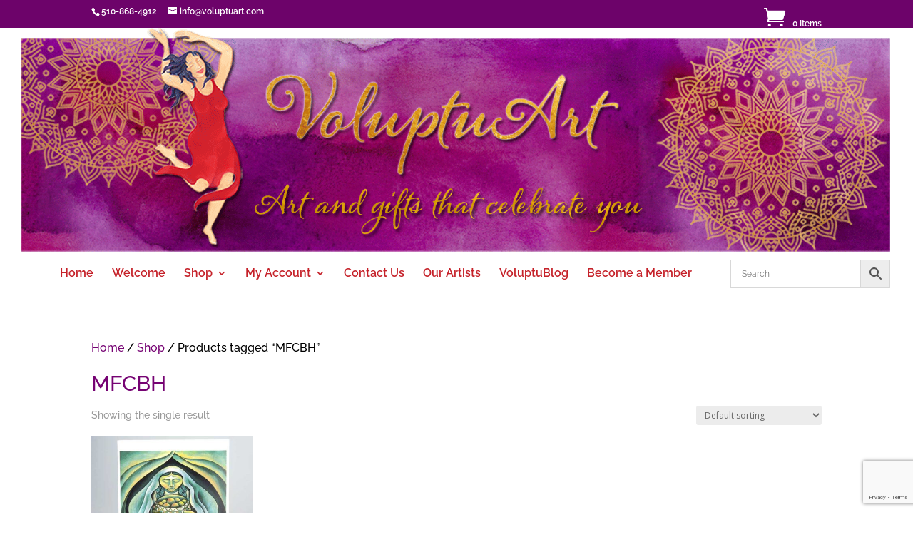

--- FILE ---
content_type: text/html; charset=utf-8
request_url: https://www.google.com/recaptcha/api2/anchor?ar=1&k=6Leva-wfAAAAAKpmNLLceGhXhxIzs1PDmzdTgg9s&co=aHR0cHM6Ly92b2x1cHR1YXJ0LmNvbTo0NDM.&hl=en&v=N67nZn4AqZkNcbeMu4prBgzg&size=normal&anchor-ms=120000&execute-ms=30000&cb=typx0wlommgb
body_size: 49422
content:
<!DOCTYPE HTML><html dir="ltr" lang="en"><head><meta http-equiv="Content-Type" content="text/html; charset=UTF-8">
<meta http-equiv="X-UA-Compatible" content="IE=edge">
<title>reCAPTCHA</title>
<style type="text/css">
/* cyrillic-ext */
@font-face {
  font-family: 'Roboto';
  font-style: normal;
  font-weight: 400;
  font-stretch: 100%;
  src: url(//fonts.gstatic.com/s/roboto/v48/KFO7CnqEu92Fr1ME7kSn66aGLdTylUAMa3GUBHMdazTgWw.woff2) format('woff2');
  unicode-range: U+0460-052F, U+1C80-1C8A, U+20B4, U+2DE0-2DFF, U+A640-A69F, U+FE2E-FE2F;
}
/* cyrillic */
@font-face {
  font-family: 'Roboto';
  font-style: normal;
  font-weight: 400;
  font-stretch: 100%;
  src: url(//fonts.gstatic.com/s/roboto/v48/KFO7CnqEu92Fr1ME7kSn66aGLdTylUAMa3iUBHMdazTgWw.woff2) format('woff2');
  unicode-range: U+0301, U+0400-045F, U+0490-0491, U+04B0-04B1, U+2116;
}
/* greek-ext */
@font-face {
  font-family: 'Roboto';
  font-style: normal;
  font-weight: 400;
  font-stretch: 100%;
  src: url(//fonts.gstatic.com/s/roboto/v48/KFO7CnqEu92Fr1ME7kSn66aGLdTylUAMa3CUBHMdazTgWw.woff2) format('woff2');
  unicode-range: U+1F00-1FFF;
}
/* greek */
@font-face {
  font-family: 'Roboto';
  font-style: normal;
  font-weight: 400;
  font-stretch: 100%;
  src: url(//fonts.gstatic.com/s/roboto/v48/KFO7CnqEu92Fr1ME7kSn66aGLdTylUAMa3-UBHMdazTgWw.woff2) format('woff2');
  unicode-range: U+0370-0377, U+037A-037F, U+0384-038A, U+038C, U+038E-03A1, U+03A3-03FF;
}
/* math */
@font-face {
  font-family: 'Roboto';
  font-style: normal;
  font-weight: 400;
  font-stretch: 100%;
  src: url(//fonts.gstatic.com/s/roboto/v48/KFO7CnqEu92Fr1ME7kSn66aGLdTylUAMawCUBHMdazTgWw.woff2) format('woff2');
  unicode-range: U+0302-0303, U+0305, U+0307-0308, U+0310, U+0312, U+0315, U+031A, U+0326-0327, U+032C, U+032F-0330, U+0332-0333, U+0338, U+033A, U+0346, U+034D, U+0391-03A1, U+03A3-03A9, U+03B1-03C9, U+03D1, U+03D5-03D6, U+03F0-03F1, U+03F4-03F5, U+2016-2017, U+2034-2038, U+203C, U+2040, U+2043, U+2047, U+2050, U+2057, U+205F, U+2070-2071, U+2074-208E, U+2090-209C, U+20D0-20DC, U+20E1, U+20E5-20EF, U+2100-2112, U+2114-2115, U+2117-2121, U+2123-214F, U+2190, U+2192, U+2194-21AE, U+21B0-21E5, U+21F1-21F2, U+21F4-2211, U+2213-2214, U+2216-22FF, U+2308-230B, U+2310, U+2319, U+231C-2321, U+2336-237A, U+237C, U+2395, U+239B-23B7, U+23D0, U+23DC-23E1, U+2474-2475, U+25AF, U+25B3, U+25B7, U+25BD, U+25C1, U+25CA, U+25CC, U+25FB, U+266D-266F, U+27C0-27FF, U+2900-2AFF, U+2B0E-2B11, U+2B30-2B4C, U+2BFE, U+3030, U+FF5B, U+FF5D, U+1D400-1D7FF, U+1EE00-1EEFF;
}
/* symbols */
@font-face {
  font-family: 'Roboto';
  font-style: normal;
  font-weight: 400;
  font-stretch: 100%;
  src: url(//fonts.gstatic.com/s/roboto/v48/KFO7CnqEu92Fr1ME7kSn66aGLdTylUAMaxKUBHMdazTgWw.woff2) format('woff2');
  unicode-range: U+0001-000C, U+000E-001F, U+007F-009F, U+20DD-20E0, U+20E2-20E4, U+2150-218F, U+2190, U+2192, U+2194-2199, U+21AF, U+21E6-21F0, U+21F3, U+2218-2219, U+2299, U+22C4-22C6, U+2300-243F, U+2440-244A, U+2460-24FF, U+25A0-27BF, U+2800-28FF, U+2921-2922, U+2981, U+29BF, U+29EB, U+2B00-2BFF, U+4DC0-4DFF, U+FFF9-FFFB, U+10140-1018E, U+10190-1019C, U+101A0, U+101D0-101FD, U+102E0-102FB, U+10E60-10E7E, U+1D2C0-1D2D3, U+1D2E0-1D37F, U+1F000-1F0FF, U+1F100-1F1AD, U+1F1E6-1F1FF, U+1F30D-1F30F, U+1F315, U+1F31C, U+1F31E, U+1F320-1F32C, U+1F336, U+1F378, U+1F37D, U+1F382, U+1F393-1F39F, U+1F3A7-1F3A8, U+1F3AC-1F3AF, U+1F3C2, U+1F3C4-1F3C6, U+1F3CA-1F3CE, U+1F3D4-1F3E0, U+1F3ED, U+1F3F1-1F3F3, U+1F3F5-1F3F7, U+1F408, U+1F415, U+1F41F, U+1F426, U+1F43F, U+1F441-1F442, U+1F444, U+1F446-1F449, U+1F44C-1F44E, U+1F453, U+1F46A, U+1F47D, U+1F4A3, U+1F4B0, U+1F4B3, U+1F4B9, U+1F4BB, U+1F4BF, U+1F4C8-1F4CB, U+1F4D6, U+1F4DA, U+1F4DF, U+1F4E3-1F4E6, U+1F4EA-1F4ED, U+1F4F7, U+1F4F9-1F4FB, U+1F4FD-1F4FE, U+1F503, U+1F507-1F50B, U+1F50D, U+1F512-1F513, U+1F53E-1F54A, U+1F54F-1F5FA, U+1F610, U+1F650-1F67F, U+1F687, U+1F68D, U+1F691, U+1F694, U+1F698, U+1F6AD, U+1F6B2, U+1F6B9-1F6BA, U+1F6BC, U+1F6C6-1F6CF, U+1F6D3-1F6D7, U+1F6E0-1F6EA, U+1F6F0-1F6F3, U+1F6F7-1F6FC, U+1F700-1F7FF, U+1F800-1F80B, U+1F810-1F847, U+1F850-1F859, U+1F860-1F887, U+1F890-1F8AD, U+1F8B0-1F8BB, U+1F8C0-1F8C1, U+1F900-1F90B, U+1F93B, U+1F946, U+1F984, U+1F996, U+1F9E9, U+1FA00-1FA6F, U+1FA70-1FA7C, U+1FA80-1FA89, U+1FA8F-1FAC6, U+1FACE-1FADC, U+1FADF-1FAE9, U+1FAF0-1FAF8, U+1FB00-1FBFF;
}
/* vietnamese */
@font-face {
  font-family: 'Roboto';
  font-style: normal;
  font-weight: 400;
  font-stretch: 100%;
  src: url(//fonts.gstatic.com/s/roboto/v48/KFO7CnqEu92Fr1ME7kSn66aGLdTylUAMa3OUBHMdazTgWw.woff2) format('woff2');
  unicode-range: U+0102-0103, U+0110-0111, U+0128-0129, U+0168-0169, U+01A0-01A1, U+01AF-01B0, U+0300-0301, U+0303-0304, U+0308-0309, U+0323, U+0329, U+1EA0-1EF9, U+20AB;
}
/* latin-ext */
@font-face {
  font-family: 'Roboto';
  font-style: normal;
  font-weight: 400;
  font-stretch: 100%;
  src: url(//fonts.gstatic.com/s/roboto/v48/KFO7CnqEu92Fr1ME7kSn66aGLdTylUAMa3KUBHMdazTgWw.woff2) format('woff2');
  unicode-range: U+0100-02BA, U+02BD-02C5, U+02C7-02CC, U+02CE-02D7, U+02DD-02FF, U+0304, U+0308, U+0329, U+1D00-1DBF, U+1E00-1E9F, U+1EF2-1EFF, U+2020, U+20A0-20AB, U+20AD-20C0, U+2113, U+2C60-2C7F, U+A720-A7FF;
}
/* latin */
@font-face {
  font-family: 'Roboto';
  font-style: normal;
  font-weight: 400;
  font-stretch: 100%;
  src: url(//fonts.gstatic.com/s/roboto/v48/KFO7CnqEu92Fr1ME7kSn66aGLdTylUAMa3yUBHMdazQ.woff2) format('woff2');
  unicode-range: U+0000-00FF, U+0131, U+0152-0153, U+02BB-02BC, U+02C6, U+02DA, U+02DC, U+0304, U+0308, U+0329, U+2000-206F, U+20AC, U+2122, U+2191, U+2193, U+2212, U+2215, U+FEFF, U+FFFD;
}
/* cyrillic-ext */
@font-face {
  font-family: 'Roboto';
  font-style: normal;
  font-weight: 500;
  font-stretch: 100%;
  src: url(//fonts.gstatic.com/s/roboto/v48/KFO7CnqEu92Fr1ME7kSn66aGLdTylUAMa3GUBHMdazTgWw.woff2) format('woff2');
  unicode-range: U+0460-052F, U+1C80-1C8A, U+20B4, U+2DE0-2DFF, U+A640-A69F, U+FE2E-FE2F;
}
/* cyrillic */
@font-face {
  font-family: 'Roboto';
  font-style: normal;
  font-weight: 500;
  font-stretch: 100%;
  src: url(//fonts.gstatic.com/s/roboto/v48/KFO7CnqEu92Fr1ME7kSn66aGLdTylUAMa3iUBHMdazTgWw.woff2) format('woff2');
  unicode-range: U+0301, U+0400-045F, U+0490-0491, U+04B0-04B1, U+2116;
}
/* greek-ext */
@font-face {
  font-family: 'Roboto';
  font-style: normal;
  font-weight: 500;
  font-stretch: 100%;
  src: url(//fonts.gstatic.com/s/roboto/v48/KFO7CnqEu92Fr1ME7kSn66aGLdTylUAMa3CUBHMdazTgWw.woff2) format('woff2');
  unicode-range: U+1F00-1FFF;
}
/* greek */
@font-face {
  font-family: 'Roboto';
  font-style: normal;
  font-weight: 500;
  font-stretch: 100%;
  src: url(//fonts.gstatic.com/s/roboto/v48/KFO7CnqEu92Fr1ME7kSn66aGLdTylUAMa3-UBHMdazTgWw.woff2) format('woff2');
  unicode-range: U+0370-0377, U+037A-037F, U+0384-038A, U+038C, U+038E-03A1, U+03A3-03FF;
}
/* math */
@font-face {
  font-family: 'Roboto';
  font-style: normal;
  font-weight: 500;
  font-stretch: 100%;
  src: url(//fonts.gstatic.com/s/roboto/v48/KFO7CnqEu92Fr1ME7kSn66aGLdTylUAMawCUBHMdazTgWw.woff2) format('woff2');
  unicode-range: U+0302-0303, U+0305, U+0307-0308, U+0310, U+0312, U+0315, U+031A, U+0326-0327, U+032C, U+032F-0330, U+0332-0333, U+0338, U+033A, U+0346, U+034D, U+0391-03A1, U+03A3-03A9, U+03B1-03C9, U+03D1, U+03D5-03D6, U+03F0-03F1, U+03F4-03F5, U+2016-2017, U+2034-2038, U+203C, U+2040, U+2043, U+2047, U+2050, U+2057, U+205F, U+2070-2071, U+2074-208E, U+2090-209C, U+20D0-20DC, U+20E1, U+20E5-20EF, U+2100-2112, U+2114-2115, U+2117-2121, U+2123-214F, U+2190, U+2192, U+2194-21AE, U+21B0-21E5, U+21F1-21F2, U+21F4-2211, U+2213-2214, U+2216-22FF, U+2308-230B, U+2310, U+2319, U+231C-2321, U+2336-237A, U+237C, U+2395, U+239B-23B7, U+23D0, U+23DC-23E1, U+2474-2475, U+25AF, U+25B3, U+25B7, U+25BD, U+25C1, U+25CA, U+25CC, U+25FB, U+266D-266F, U+27C0-27FF, U+2900-2AFF, U+2B0E-2B11, U+2B30-2B4C, U+2BFE, U+3030, U+FF5B, U+FF5D, U+1D400-1D7FF, U+1EE00-1EEFF;
}
/* symbols */
@font-face {
  font-family: 'Roboto';
  font-style: normal;
  font-weight: 500;
  font-stretch: 100%;
  src: url(//fonts.gstatic.com/s/roboto/v48/KFO7CnqEu92Fr1ME7kSn66aGLdTylUAMaxKUBHMdazTgWw.woff2) format('woff2');
  unicode-range: U+0001-000C, U+000E-001F, U+007F-009F, U+20DD-20E0, U+20E2-20E4, U+2150-218F, U+2190, U+2192, U+2194-2199, U+21AF, U+21E6-21F0, U+21F3, U+2218-2219, U+2299, U+22C4-22C6, U+2300-243F, U+2440-244A, U+2460-24FF, U+25A0-27BF, U+2800-28FF, U+2921-2922, U+2981, U+29BF, U+29EB, U+2B00-2BFF, U+4DC0-4DFF, U+FFF9-FFFB, U+10140-1018E, U+10190-1019C, U+101A0, U+101D0-101FD, U+102E0-102FB, U+10E60-10E7E, U+1D2C0-1D2D3, U+1D2E0-1D37F, U+1F000-1F0FF, U+1F100-1F1AD, U+1F1E6-1F1FF, U+1F30D-1F30F, U+1F315, U+1F31C, U+1F31E, U+1F320-1F32C, U+1F336, U+1F378, U+1F37D, U+1F382, U+1F393-1F39F, U+1F3A7-1F3A8, U+1F3AC-1F3AF, U+1F3C2, U+1F3C4-1F3C6, U+1F3CA-1F3CE, U+1F3D4-1F3E0, U+1F3ED, U+1F3F1-1F3F3, U+1F3F5-1F3F7, U+1F408, U+1F415, U+1F41F, U+1F426, U+1F43F, U+1F441-1F442, U+1F444, U+1F446-1F449, U+1F44C-1F44E, U+1F453, U+1F46A, U+1F47D, U+1F4A3, U+1F4B0, U+1F4B3, U+1F4B9, U+1F4BB, U+1F4BF, U+1F4C8-1F4CB, U+1F4D6, U+1F4DA, U+1F4DF, U+1F4E3-1F4E6, U+1F4EA-1F4ED, U+1F4F7, U+1F4F9-1F4FB, U+1F4FD-1F4FE, U+1F503, U+1F507-1F50B, U+1F50D, U+1F512-1F513, U+1F53E-1F54A, U+1F54F-1F5FA, U+1F610, U+1F650-1F67F, U+1F687, U+1F68D, U+1F691, U+1F694, U+1F698, U+1F6AD, U+1F6B2, U+1F6B9-1F6BA, U+1F6BC, U+1F6C6-1F6CF, U+1F6D3-1F6D7, U+1F6E0-1F6EA, U+1F6F0-1F6F3, U+1F6F7-1F6FC, U+1F700-1F7FF, U+1F800-1F80B, U+1F810-1F847, U+1F850-1F859, U+1F860-1F887, U+1F890-1F8AD, U+1F8B0-1F8BB, U+1F8C0-1F8C1, U+1F900-1F90B, U+1F93B, U+1F946, U+1F984, U+1F996, U+1F9E9, U+1FA00-1FA6F, U+1FA70-1FA7C, U+1FA80-1FA89, U+1FA8F-1FAC6, U+1FACE-1FADC, U+1FADF-1FAE9, U+1FAF0-1FAF8, U+1FB00-1FBFF;
}
/* vietnamese */
@font-face {
  font-family: 'Roboto';
  font-style: normal;
  font-weight: 500;
  font-stretch: 100%;
  src: url(//fonts.gstatic.com/s/roboto/v48/KFO7CnqEu92Fr1ME7kSn66aGLdTylUAMa3OUBHMdazTgWw.woff2) format('woff2');
  unicode-range: U+0102-0103, U+0110-0111, U+0128-0129, U+0168-0169, U+01A0-01A1, U+01AF-01B0, U+0300-0301, U+0303-0304, U+0308-0309, U+0323, U+0329, U+1EA0-1EF9, U+20AB;
}
/* latin-ext */
@font-face {
  font-family: 'Roboto';
  font-style: normal;
  font-weight: 500;
  font-stretch: 100%;
  src: url(//fonts.gstatic.com/s/roboto/v48/KFO7CnqEu92Fr1ME7kSn66aGLdTylUAMa3KUBHMdazTgWw.woff2) format('woff2');
  unicode-range: U+0100-02BA, U+02BD-02C5, U+02C7-02CC, U+02CE-02D7, U+02DD-02FF, U+0304, U+0308, U+0329, U+1D00-1DBF, U+1E00-1E9F, U+1EF2-1EFF, U+2020, U+20A0-20AB, U+20AD-20C0, U+2113, U+2C60-2C7F, U+A720-A7FF;
}
/* latin */
@font-face {
  font-family: 'Roboto';
  font-style: normal;
  font-weight: 500;
  font-stretch: 100%;
  src: url(//fonts.gstatic.com/s/roboto/v48/KFO7CnqEu92Fr1ME7kSn66aGLdTylUAMa3yUBHMdazQ.woff2) format('woff2');
  unicode-range: U+0000-00FF, U+0131, U+0152-0153, U+02BB-02BC, U+02C6, U+02DA, U+02DC, U+0304, U+0308, U+0329, U+2000-206F, U+20AC, U+2122, U+2191, U+2193, U+2212, U+2215, U+FEFF, U+FFFD;
}
/* cyrillic-ext */
@font-face {
  font-family: 'Roboto';
  font-style: normal;
  font-weight: 900;
  font-stretch: 100%;
  src: url(//fonts.gstatic.com/s/roboto/v48/KFO7CnqEu92Fr1ME7kSn66aGLdTylUAMa3GUBHMdazTgWw.woff2) format('woff2');
  unicode-range: U+0460-052F, U+1C80-1C8A, U+20B4, U+2DE0-2DFF, U+A640-A69F, U+FE2E-FE2F;
}
/* cyrillic */
@font-face {
  font-family: 'Roboto';
  font-style: normal;
  font-weight: 900;
  font-stretch: 100%;
  src: url(//fonts.gstatic.com/s/roboto/v48/KFO7CnqEu92Fr1ME7kSn66aGLdTylUAMa3iUBHMdazTgWw.woff2) format('woff2');
  unicode-range: U+0301, U+0400-045F, U+0490-0491, U+04B0-04B1, U+2116;
}
/* greek-ext */
@font-face {
  font-family: 'Roboto';
  font-style: normal;
  font-weight: 900;
  font-stretch: 100%;
  src: url(//fonts.gstatic.com/s/roboto/v48/KFO7CnqEu92Fr1ME7kSn66aGLdTylUAMa3CUBHMdazTgWw.woff2) format('woff2');
  unicode-range: U+1F00-1FFF;
}
/* greek */
@font-face {
  font-family: 'Roboto';
  font-style: normal;
  font-weight: 900;
  font-stretch: 100%;
  src: url(//fonts.gstatic.com/s/roboto/v48/KFO7CnqEu92Fr1ME7kSn66aGLdTylUAMa3-UBHMdazTgWw.woff2) format('woff2');
  unicode-range: U+0370-0377, U+037A-037F, U+0384-038A, U+038C, U+038E-03A1, U+03A3-03FF;
}
/* math */
@font-face {
  font-family: 'Roboto';
  font-style: normal;
  font-weight: 900;
  font-stretch: 100%;
  src: url(//fonts.gstatic.com/s/roboto/v48/KFO7CnqEu92Fr1ME7kSn66aGLdTylUAMawCUBHMdazTgWw.woff2) format('woff2');
  unicode-range: U+0302-0303, U+0305, U+0307-0308, U+0310, U+0312, U+0315, U+031A, U+0326-0327, U+032C, U+032F-0330, U+0332-0333, U+0338, U+033A, U+0346, U+034D, U+0391-03A1, U+03A3-03A9, U+03B1-03C9, U+03D1, U+03D5-03D6, U+03F0-03F1, U+03F4-03F5, U+2016-2017, U+2034-2038, U+203C, U+2040, U+2043, U+2047, U+2050, U+2057, U+205F, U+2070-2071, U+2074-208E, U+2090-209C, U+20D0-20DC, U+20E1, U+20E5-20EF, U+2100-2112, U+2114-2115, U+2117-2121, U+2123-214F, U+2190, U+2192, U+2194-21AE, U+21B0-21E5, U+21F1-21F2, U+21F4-2211, U+2213-2214, U+2216-22FF, U+2308-230B, U+2310, U+2319, U+231C-2321, U+2336-237A, U+237C, U+2395, U+239B-23B7, U+23D0, U+23DC-23E1, U+2474-2475, U+25AF, U+25B3, U+25B7, U+25BD, U+25C1, U+25CA, U+25CC, U+25FB, U+266D-266F, U+27C0-27FF, U+2900-2AFF, U+2B0E-2B11, U+2B30-2B4C, U+2BFE, U+3030, U+FF5B, U+FF5D, U+1D400-1D7FF, U+1EE00-1EEFF;
}
/* symbols */
@font-face {
  font-family: 'Roboto';
  font-style: normal;
  font-weight: 900;
  font-stretch: 100%;
  src: url(//fonts.gstatic.com/s/roboto/v48/KFO7CnqEu92Fr1ME7kSn66aGLdTylUAMaxKUBHMdazTgWw.woff2) format('woff2');
  unicode-range: U+0001-000C, U+000E-001F, U+007F-009F, U+20DD-20E0, U+20E2-20E4, U+2150-218F, U+2190, U+2192, U+2194-2199, U+21AF, U+21E6-21F0, U+21F3, U+2218-2219, U+2299, U+22C4-22C6, U+2300-243F, U+2440-244A, U+2460-24FF, U+25A0-27BF, U+2800-28FF, U+2921-2922, U+2981, U+29BF, U+29EB, U+2B00-2BFF, U+4DC0-4DFF, U+FFF9-FFFB, U+10140-1018E, U+10190-1019C, U+101A0, U+101D0-101FD, U+102E0-102FB, U+10E60-10E7E, U+1D2C0-1D2D3, U+1D2E0-1D37F, U+1F000-1F0FF, U+1F100-1F1AD, U+1F1E6-1F1FF, U+1F30D-1F30F, U+1F315, U+1F31C, U+1F31E, U+1F320-1F32C, U+1F336, U+1F378, U+1F37D, U+1F382, U+1F393-1F39F, U+1F3A7-1F3A8, U+1F3AC-1F3AF, U+1F3C2, U+1F3C4-1F3C6, U+1F3CA-1F3CE, U+1F3D4-1F3E0, U+1F3ED, U+1F3F1-1F3F3, U+1F3F5-1F3F7, U+1F408, U+1F415, U+1F41F, U+1F426, U+1F43F, U+1F441-1F442, U+1F444, U+1F446-1F449, U+1F44C-1F44E, U+1F453, U+1F46A, U+1F47D, U+1F4A3, U+1F4B0, U+1F4B3, U+1F4B9, U+1F4BB, U+1F4BF, U+1F4C8-1F4CB, U+1F4D6, U+1F4DA, U+1F4DF, U+1F4E3-1F4E6, U+1F4EA-1F4ED, U+1F4F7, U+1F4F9-1F4FB, U+1F4FD-1F4FE, U+1F503, U+1F507-1F50B, U+1F50D, U+1F512-1F513, U+1F53E-1F54A, U+1F54F-1F5FA, U+1F610, U+1F650-1F67F, U+1F687, U+1F68D, U+1F691, U+1F694, U+1F698, U+1F6AD, U+1F6B2, U+1F6B9-1F6BA, U+1F6BC, U+1F6C6-1F6CF, U+1F6D3-1F6D7, U+1F6E0-1F6EA, U+1F6F0-1F6F3, U+1F6F7-1F6FC, U+1F700-1F7FF, U+1F800-1F80B, U+1F810-1F847, U+1F850-1F859, U+1F860-1F887, U+1F890-1F8AD, U+1F8B0-1F8BB, U+1F8C0-1F8C1, U+1F900-1F90B, U+1F93B, U+1F946, U+1F984, U+1F996, U+1F9E9, U+1FA00-1FA6F, U+1FA70-1FA7C, U+1FA80-1FA89, U+1FA8F-1FAC6, U+1FACE-1FADC, U+1FADF-1FAE9, U+1FAF0-1FAF8, U+1FB00-1FBFF;
}
/* vietnamese */
@font-face {
  font-family: 'Roboto';
  font-style: normal;
  font-weight: 900;
  font-stretch: 100%;
  src: url(//fonts.gstatic.com/s/roboto/v48/KFO7CnqEu92Fr1ME7kSn66aGLdTylUAMa3OUBHMdazTgWw.woff2) format('woff2');
  unicode-range: U+0102-0103, U+0110-0111, U+0128-0129, U+0168-0169, U+01A0-01A1, U+01AF-01B0, U+0300-0301, U+0303-0304, U+0308-0309, U+0323, U+0329, U+1EA0-1EF9, U+20AB;
}
/* latin-ext */
@font-face {
  font-family: 'Roboto';
  font-style: normal;
  font-weight: 900;
  font-stretch: 100%;
  src: url(//fonts.gstatic.com/s/roboto/v48/KFO7CnqEu92Fr1ME7kSn66aGLdTylUAMa3KUBHMdazTgWw.woff2) format('woff2');
  unicode-range: U+0100-02BA, U+02BD-02C5, U+02C7-02CC, U+02CE-02D7, U+02DD-02FF, U+0304, U+0308, U+0329, U+1D00-1DBF, U+1E00-1E9F, U+1EF2-1EFF, U+2020, U+20A0-20AB, U+20AD-20C0, U+2113, U+2C60-2C7F, U+A720-A7FF;
}
/* latin */
@font-face {
  font-family: 'Roboto';
  font-style: normal;
  font-weight: 900;
  font-stretch: 100%;
  src: url(//fonts.gstatic.com/s/roboto/v48/KFO7CnqEu92Fr1ME7kSn66aGLdTylUAMa3yUBHMdazQ.woff2) format('woff2');
  unicode-range: U+0000-00FF, U+0131, U+0152-0153, U+02BB-02BC, U+02C6, U+02DA, U+02DC, U+0304, U+0308, U+0329, U+2000-206F, U+20AC, U+2122, U+2191, U+2193, U+2212, U+2215, U+FEFF, U+FFFD;
}

</style>
<link rel="stylesheet" type="text/css" href="https://www.gstatic.com/recaptcha/releases/N67nZn4AqZkNcbeMu4prBgzg/styles__ltr.css">
<script nonce="2e9KdU-p0n7DkZApUucA_g" type="text/javascript">window['__recaptcha_api'] = 'https://www.google.com/recaptcha/api2/';</script>
<script type="text/javascript" src="https://www.gstatic.com/recaptcha/releases/N67nZn4AqZkNcbeMu4prBgzg/recaptcha__en.js" nonce="2e9KdU-p0n7DkZApUucA_g">
      
    </script></head>
<body><div id="rc-anchor-alert" class="rc-anchor-alert"></div>
<input type="hidden" id="recaptcha-token" value="[base64]">
<script type="text/javascript" nonce="2e9KdU-p0n7DkZApUucA_g">
      recaptcha.anchor.Main.init("[\x22ainput\x22,[\x22bgdata\x22,\x22\x22,\[base64]/[base64]/[base64]/[base64]/[base64]/[base64]/KGcoTywyNTMsTy5PKSxVRyhPLEMpKTpnKE8sMjUzLEMpLE8pKSxsKSksTykpfSxieT1mdW5jdGlvbihDLE8sdSxsKXtmb3IobD0odT1SKEMpLDApO08+MDtPLS0pbD1sPDw4fFooQyk7ZyhDLHUsbCl9LFVHPWZ1bmN0aW9uKEMsTyl7Qy5pLmxlbmd0aD4xMDQ/[base64]/[base64]/[base64]/[base64]/[base64]/[base64]/[base64]\\u003d\x22,\[base64]\\u003d\x22,\[base64]/XcOHwofDi03DhDg+wrLDgGZ0w4pDC8KIwq0wC8K+ZcO/HUdRw4R2R8OpeMK3O8KobcKHdsKFZBNDwqhmwoTCjcOKwqvCncOMPsO+UcKsRcKywqXDiSUyDcOlDMK4C8KmwoQIw6jDpVzCrzNSwqRycX/DjmJOVHDCrcKaw7QPwqYUAsOtUcK3w4PCkcKpNk7CksOzasO/UwMEBMO6eTxyFsOMw7YBw6bDrgrDlxDDvx9jFV8QZcKCwoDDs8K0WmfDpMKiAMOjCcOxwoXDmQgnYy5Awp/Du8O1wpFMw6bDulDCvTnDhEESwpTCn3/DlxDCr1kKw4EEO3l8wr7DmjvCncOXw4LCthDDssOUAMOMDMKkw4M6VX8Pw5RFwqoydzjDpHnCgnvDjj/[base64]/[base64]/DmCt1w5fCrMKWHMOyQ8O9cWbDksO9S8OlwobCrDLCiT94wozCssODw6fDhUbDiSvDs8OyMMOFOGJIE8KhwpXDocKiwrAfw73Di8OAVcO8w7ZLwqw9NSHDmsO3w40JZxtbwqpqKTTCngjCny3ChDxFw7w2fsKJw6fDugRQwq47AUjDmRLCr8K/MWRVw4UgScKCwqgydMKxw6s0QkrCj1TDjzZFwpvDjsO3w7cow5FYKAXDv8ONw7zCtyMewrLCvArDs8OLJl9yw5NFHMOWwrM3BsOMUcKXc8KJwozCksK6wp0ADsK+wrEBM0LDhBo9EV3DhCpmT8K6GMOJFg0Yw7Rew5vDk8KDc8OBw6TDpcO8RsODWsOaY8KRwq/[base64]/w4NHAsKrGcOUwowLwp8mwrMgw6HDilDDocOTWcKCDsOYJibDqcOww74OIGjDnSliw6xLw5XDpXocw6wyeG9aYWnCizVRL8KXNsKyw4pYTsO5w53DhcOZwqIHARXDosK8w4jDj8K7c8KmAAJOCmgswoQpw7s1wr5/wqHCqRzCocKfw7t2wrl0I8O+NB7CqRJRwrXCssO/[base64]/[base64]/[base64]/Dqk/CrnrDhShhC8KCeMKnw6rCpcKJw4vDo8OzdcKNwrfCunvDvV/Dpip9wrBHw49wwppsKMKvw6PDicKLL8KRwqDCnhDCk8O1Q8OdwrDDv8O4w6TCq8OHw70QwrJ3w5l9ZXfClzLDqSkDb8OSesK+TcKZw4bDsQJbw5BZOhrClBJfw4IDEi7DlsKYw5DDq8Kjw4/DhQl1w4/Ch8OjPsOJw6lmw6IXHcKdwo0sI8K1wqLCun/[base64]/DpnZGwobDvcKuw5ETBcOhUXbCtMK0S0zCmnV2d8O6JsOZwqLDg8KefMKiMcOSAVhzwrLCmMK6w4zDtcKcAxfDoMO0w7B/I8Kzw5LDqMKtw4Z8TQvCkMK2Eg4zdS3Dg8ONw7bCq8K3ShcnLMKWKsOFwpsZwqI1fVnDh8K8wqdMwr7CmH7CsEHDqsKLUsKcSjEcUcOywq54wrDDnhfChMOJR8KAe1PDlcO/dcKqw64peh41FFhCVsOUY17CrsOSZ8OZw7/DusOMOcOew6JowqLCgMKBw4cYwowzecObCyxfw4lEGMK1w6dpwpgbwq7DrMKcwpHCgQ/CnMK7SMKWLyhCdEFrQ8OPXMK/wolyw6bDmsKiwr7CkMKhw5DCkVVWRz8jPAVKZg9Nw4TCjsKbJcOQVCLCm3/DlMOFwpPDvB7Dm8KTwpZoSjXDuRRjwqF6OsOQw4ktwplFC2DDmMObJMOxwoFRTT8awozCisOLHSjCssKiw6PDn3jDiMK9Ql0kwqsTw6oscMOswoJkSXnCoQl7w7svQcOhP1LCkTPCtBvCpHRuPsK4EsK3UcO0ecOBL8OawpA+L34rGR7Cp8KtVW/[base64]/DpEt9wo3DocOoJMOPJsO0NzzDi1bCu8OLL8O/wpJaw7/Cr8KywqjDpQo2AsO/EVzChETDj17CmTbDlV0+wrcxMMKfw7fDq8KWwopGO0nClHVoNlbCj8OCUsKYPBdNw5sWf8K7dcOTwrjCu8ObJSnDhsKBwpnDkSs8wp3CucO4T8OabsOxQzXCusOJQ8OBWw0awqEywqjCjsOdDcOLO8KHwq/CnSLCiXMow7jDuj7DnSRowrrCvA0Uw6hFdlsxw4Amw7RRCmHDmgzCuMKmwrPCl2XCr8O4a8OOHGpNOsKTI8OwwpfDrFrCp8OBJMOsEWzChsKnwq3DkMKxKjHCr8OlZsK/wpZuwo3DvcOvwrXCoMOMTBvCjnvCqsKtw64xw57CsMKJFDwREl1IwrPDp25kLQjCqGNxwonDicKWw7IhJ8O4w611wpZVwrUjaxPCn8KLwr90a8KpwoItQcKvwrdtwpLClgxtIsKYwo3CvsOMw5J6w6rDpTDDvFIsJEExfWHDhsKlwpNbXGJEw7/DssOGwrHCuV/CvcKhbnFvw6vDuU8/[base64]/DpMO2wq7DrhHDs0/CnFnCuzfDvMOrcTPCtEspLsKJw7JMw4zClkPDr8OWOVXDgEPCo8OYSsOxN8KdwoDDiFEsw7RlwrMWM8O3wpJdwozDl1PDqsKNAlTCqA8CZ8OwMifDhDAYQB9MS8KqwoLCmMOMw7VFB3/CssKpYT9nwrc0V0fDjV7CqMKUZsKVQ8O1XsKSw7rCkizDlWHCvsK2w4lsw7peZ8KRwojCtD3DqWjDpXXDjhLDkgjDhxnDgRkSAVLCvABYTgR9bMK2fCTChsOOwp/[base64]/DrjzCnsKcwpDCsR7CqnrDpHMdwqzDlTlawqbDlxoJacOrR08xBsOrWsKMJy3DssKXMsKSwpXDj8OCBhBVw7ZnYxF4w6dQw6XClcOmwoTDiiLDgsKWw7RKY8KEVUnCoMO0aT1dwqHCm3/[base64]/H8Oaw5A8JMOxw5PCpgBJPw9XwoFgVWDCgghRw6TClMO/wrw/wrPCjsOIwrrCtsKZGkvCu2nDnCPDpsK/w6ZkScKcCcK9woc6NjjCgnjDlFk3wqNDGjjClcKEw6PDtQsNKyxYwqZrwo1gwptKECnDmmzCpVtPwoJpw6Qrw7M7wovDs1/CmMOxwrbDk8OvKw4ew7fCgRfDvcKew6DCgTzCpRYbT3wTw6nDv0jCrAJsEcKvTsOhw5tpMsOlw6/DrcKAOsO8c3ZyaF0gcMOdfsKOwqR1KlrCsMO6wrwPJCIdw6UJUBPChXbDmW4iw6rDmcKDMSjCiiEfZMOuOMOZw7DDlQ0Jw7dJw5/Dkz5nFsOlwqLCj8OKw4zDmcKdwrdZHsKWwp09woHCkwF0cxsnLMKuwqfDq8OEwqfCn8OKE18ZfUtvUcKTwrNlw4tXwoDDkMONw4LCjW1bw5l3wrrDpsOGwo/CrMKBJzUVw5AUMzAvwrXDkzY1wpxwwq/[base64]/ClErDu8KIwqjCgMO/RsOpw6FiJcKYw5/Cp8OZbC7Do1PCnW9ewpXDugDCmMK/ARFjd1rCk8OyecK/WijDjDHCusOBw4IMwrnCjxLDvCxdw5fDuHvClGfDhMOResKMwpbCmHc8OXPDrm0fDsO3W8KXCHMtXmHDvE9AdnbCiGQ7w7Jow5DCmcOoU8Kuwq7DnsOjwrzChFRIccKASGHCiSodw5TDmMOleGRYf8KXwqJgw6YoLnLDmMOsd8O+T0TCgB/DuMKfw7kULk0tDWB0w7kDwpZUw5vCnsK1w73CnjPCiS1rFsKow5gsCTLCnMOgwpZVCypdwp4dfMK/[base64]/[base64]/Cvj/[base64]/w5URNcOfwpNlUcKJw7UqL8OFwpFlb04maj/CrMKiCDrCtA/DkUTDoDXDoHJnF8KKRzpOw6bDjcKLwpJFwqtXTcOkGxzCpBDDi8KGwqtdHmPCj8OIw60zMcOZwonDp8OlZcKQw4/DgjsJwprClmJxEsKswpHDg8OsJMKJCsOyw5QNY8KbwoZFe8OjwqHDkxbCkcKaMmXCv8K0AcO1MMOAw4nCpsOIdTrDk8Okwp3CmsOXcsKlwonDqMOMw4x8wpk+A0ksw4RdQHY+RRLDoX7Dh8OVMMK/e8Kcw7soG8O7PsKXw51MwoHCksK5w5/DgyfDhcOGesKBTD9WZzXDo8OkLsOWw7nDrcK3w5VTw7jDtEgKLmfCsxM2b3I1PlM/w7AEEsO5wqdFIhvDijXDvcOew5d5w6JxHsKrKFTDiyMsccKqIREFw7bCk8KQM8K0YHVDw651CG3CqcO0YwXDkTtMwrXDu8KHw4EMw6bDqMK3esOCaFLDh2rCgcOEw6rCuEEdwp/DjcO2wonDi2s9wqpVwqQWX8KiHMKfwojDpTcVw5oqw6vDnQkuwqDDscOQWDPDucOOCcO5KSAXGXnCmAlewpzDuMK/Z8OHwpfDlcOKMgZbw79Lw6xLQMO3Y8OzBTQDeMO9cnttwoIJM8K5w5nDl3RLZcKGb8KUdcKww7JDwp88wpDCm8O1w4jCpXY8HzTCmcKPw6kQw74GJC/[base64]/DoUrDv2JzYMKXPMKXw7jCtsKiwqrCmMOkw5nCnsKFb8KOHiUwJcKQDWvDl8Okw5wiRQw1InTDjsK2w6jDkR0Zw7Zlw4JIYRbCrcOuw5zCmsKzwrhecsKswrfDmnnDl8KLADwvwrvDpVQrMsOfw4odw5gSSsK1TydXZ2A6w5NJwqPDvyQTwpTDisKvUUrCm8K4wp/DrsKBwojCgcOsw5ZOwqNuwqTDli1Fw7bDg3AcwqHCisKsw7s+w5/DixJ+wq/Cq2XDh8K6w5U2wpUfAsKqXiskwqLCmDbCgnHCrG/DnXbDuMKxBFgFwrJfw5/DmijCqsO4wog/wp5rfcORwpvDncOFw7TCrTJ3wpzDrsO4A10twoPCqxUIaUtTwobCn1ZIG2bCiyDCpW3CmMOSwozDhXLCsHrDkMKDPWFRwrzDiMKCwovDgcOiN8KewrQ/USTDmRovwqTDtRUMacKTUcKVXBvCp8OREMOzTsKnwp1Mw73CpF/CtMORRMK/fsK5wrkkN8Otw61QwpzDncOudGpiX8K9w49/cMK/am7DjcOiwqxfTcODw4TCnjzCtRoawpknwq1fV8Oba8OOEQzDnBpAdsK+wpvDs8KDw67DosKqw7/DjyfChjnCm8KlwrnCusOcw4HDgDHChsK+TsKrNXLDn8OJw7fCrcOcw7HCnsKEwp4kdcK0wpkgSSwwwo1ywoA9MMO5woDCrAXCjMKiw6bCqsKJJ0d7w5A/wqPCncO0w70WFsKhBVnDocOjwqfCnMOPworCrAbDnAjCn8KAw4TDssOTwqdZwqUEEMO1wpkTwqJIRsOFwpBIQsKJw41BN8KGwoVlwrtsw7XCtFnDrC7CoTbCv8OtPMOHw5ASwqvCrsOYEcOKWTUBGMOqR1RVLsOsKMK2FcOpGcO/w4DDolHDmsOVw7jCjnzCuy1YWWDCkBEEw6Y3w7s5woLCvFzDqgrDpsKhH8O2w7VJwqHDtcOlw57DoXhMWMK5PMKHw5LCjsO5Oz1TJVfCpSgOwp/DlDhOw7LCjXzCoVtzw4EyF2TCvcOzwpAMw5nCs1JBEMOYBsKJHMOlej0ETMKJfMOXwpdfWD7CkjvCv8KIbUtrARpGwrwVBMKew5hhwp3ClGVcwrHDnHLCvsKPw5LCpSHCjwjCkh4iwoHDoRBxT8OUGwHCkAbDtcOZw54jMGhiwpQ6eMOWNsKxWkZPLETChl/CrsKsPsOOFsONYl/CgcKZc8O9Ux3CnRvDmcOJL8OWwqXCsxwOYEYqwqLDlcO5w47DksOowoXDgsK0UXhvwrvDiVbDtcODwow1c0DCq8OoXgNow6vDmcKhw4R5w7TChB1yw7AfwoRxdXPDugAOw5zDi8O2A8K8w7QfIx10YRPDj8KlTU/DqMOeRF5DwpHChUViw5vDr8OzUcOzw7/CpcOnfWV4DsK4w6UXAcOLdVEsN8Oew4jCpcOqw4PClsKMa8K0wqEuOcKcwp/ChxrDssKme2nDmgsywqR/w6HCi8Ogwr5dGk7DncOiIkhdB3pewrzDhWxJw5zCocKlbsOeM1xbw40zQ8K/[base64]/wrfCqcOswowTw7d+wo/DpsKXe8K5wr9ZYcO7wqQjw5vCjMOkw796HMKyKcO1V8Ocw7xuwqlYw4F2wrfCui9IwrTCuMKHw6oGDMOJPj/CssKBUSPCl2vDncO4woXDpyo2w7DDjsOwZMOLTcO3wqQXQ0BZw7bDvcO7woUcaEjDlMKUwqXCm3sUw4PDmMO6WnjDrcODBRrCu8OSDBTCmHs5wrrCmQrDiTZWw4xDRMKJMGVXwpjCnMKpw6TDqcKMw6fDhTxJL8Kuw7rCm8K5L2FUw5rDjGB1w4vDulNMw5PDnMOrUj/DnG/ClsK3GH51w4XCs8OLwqUmw4zCt8KJwr1ww5vDjcK7DVIEX1luOMKjw67Dp35tw70BAl/DicOxZsOmA8O5Xlt6wrrDiBF8wp7ClBXDj8O3w7QrQMOKwqF0OsK4MsKJw7sNwp3DqcOUYUrCu8KJw7DCisOEwrLCicKsZxEjw60sen3Dn8KMwpnCm8Kww5PCrsONw5TCkw/DrhtAw6nDhMKxQTpZbQXDqhBwwr7CtMOIwoDDql3ClsKZw6o+w63CpsKtw5xJW8KAwqzDoT3DnBTDpFpcXgrCtWEfezMAwp06c8OidC8bOiXDk8Obw41Rw4lBw7DDgVvDhiLDjsOhwqXDt8KdwpMpEsOca8O9N2J0E8K2w4vCnhVvA3/DvcKFfV/[base64]/CmsKww5bCry7CkTMlI1pYVUjCh8OAQMOiJ8OTJMK5wq8vLn9FDmnCnyLCllVJworDtXF7dsKhwrzDk8KywrBEw7dOw5nDhMK7wrrDisONFMKfw7PDtMOOwqwndTLCjMKGw5/CosO4bkvDpMKBwojDn8KJKy/DngMEwoNBI8OmwpfDuCdZw4s6XMOuX2EhXlFIwpHDvGh9A8OVSsKfP3IUA2pXFsOfw7HCnMKTWsKkAH1AL37CjiI7Nh3DvMKEwqnCiULDrTvDksO0wqDCtwTDjgHChsOvI8K3MMKswq3ChcOCH8K/SsOfw6PCnQHCnWnCoEQ6w6DCiMOvIiBcw7XDrEBRw7kew4Vhwr5ULVMswrcmw6hFdRxjWUrDjGrDosOQXCBqw6ErfA3DuFpoVMK5N8OHw6/CugrCksKywrDCr8O7f8OAahHChiVDw47DmwvDk8Odw5tTwqnDiMKmIC7Dvw4owq7DkCEiVEjDrMOCwq1dw5rDvDhkO8KFw4pjwqzDisKAw4fDqFkmw6bCqcKGwo5ewpZ6U8OPw5/CqMKMPMO+CMKcwobCpsKkw5FDw4DCt8Klw7UvYMKcXMKiMMOXw5vCqXjCs8OpewrDvlnCm0Ixwr3DiMO1FsO3wpMkwqs1O1MJwpEHOMKDw7YJf0cGwpkiwpfDgEfCjMK3RUokw7XCkWRmC8OmwoLDpMO6wr/Dp2XDpsKvHxRJwrjCijBuPcOvwp9HwovCs8OBw5Jiw4xKwrDCoVESazbCl8OnOStJw6/CisKqIV5cwo7CryzCrDsCPjrDrnwiFT/[base64]/[base64]/Dl8O3JMKPw6hnTCDDmHzCvBnCtC4Wwq7CvCxFwp/[base64]/[base64]/[base64]/[base64]/CpALCtgrCjz44w4bCrMKdw6B4DhvDpBHCrMKew688w4jCo8KIwo/CnnXCssOLwr/[base64]/[base64]/w5QCw6fDk3nCkj1uw63Cg8Kuwrx7IcK9NWfDncO3LMOCdwXChnnCocK/fyJrBALDuMO3SBLClMKBwpXDjAfCthXDlsK/wqluN2AtCMOHLWRYw4Q+w6dtVMKiw7BDUmDDlsOQw5fCqcKfd8OHwqdcXw7CqnDCk8K4FsOEw7LDhsO/wrrCucO5wr7CkGJ2w4k0eXjCgS1eYXTDmzvCtcK/w5vDrm1Xwotww5NfwocSUsKAeMOZGGfDpsK5w6NsKyNHTMOvAxIDbcK2wqhPb8OwDcO9XcOpcw/DomppFsKVwrdvwrvDuMKMwq3DhcK9RwsqwohnZ8OfwpbDu8KOccOeAMKNw5lNw6xjwrjDkFnCi8K3FW84dyPDpn3Ci18gZ04nWHnDhAfDoFbDlcOYWQg2UcKjwrPDqX/[base64]/QMKKYQUkScOIDcO/[base64]/w7fDtXINIVzClx9kw7UZwpHDkgvDrj1Ow7sywrLCrEPClcKLTsKDw6TCqi1TwpnDnHtMSsKbUG47w61Ww7wSw7hMw6xxQcOce8O0csO7PsOnDsOUwrbDrQnCvgvCuMOYwpjCusKMS37ClxYswpDDn8OMwonCtsOYN384w51Dwo7Dn2kTCcOOwpvCqjc0w49hw6E/FsOMwqHDszslZEVQbsKjI8OowrEjEsOlUH3DjMKWIcO1OsOhwowmFsOMYcKrw6JpRQ/CrTrDrx5lw4VHVlXDr8OmI8Kewpw8AMK1fMKDHAXCncOOTMKPw53ChcKoOFlTwrhzwrPDvUMawrzDoTJ/wpPCjcKYJHxkIwFbasKuODjCggZtASNKF2fCjgHDr8K0BjQswpo3KcOjPMKeecOKwoJxwpPDj3N+PC7ClBRjUxdUw5INdA3CuMOdMW/CkFFWwoUTIi0Dw6/DtMOMw5zCvMOIw5RQw7rCuypmwpnDv8OWw6zCvMOfahN7K8O1SjnCu8OOaMOlEHTCq3VvwrzCt8OYw5/DocKzw74zY8O4AjfDgcOJw4EwwrPDv03DusOHHcOAIMOGRMKTUV8Mw6RIGcOidX/CicOYegrDqzzDjj4oGcOow7UMwrhlwoFRwop5woliw4dFL1J4w5pbw7d/Qk7Dq8KhMMKtccKIE8KgYsO7S0jDlisEw5JiYyvCtMOmJFM1QcKKdxfCt8OYScKcwq/DhsKHHQvCj8KPWw/CncKNw4XCrsOMwogeRcKQwrI2FgnCpTnCs2HCisOXQ8K+D8ObcUR1wo7DuilXwqPChi5dWMOlw5AYXXo2wqTDscOlR8KWGAsWU1/DksKSw7B9wp3DslLCiQXCgSvDgj97wrLDlMKow7x3eMKxw5HCl8KcwrorZ8KKw5bDvMK2H8KRY8OZw5tvIgl+wobDo3bDnMOCTcO/w7NQwqpBGsKldsOQwrVgwp8UYlLDgxFzw5vCsBIDw6MaEizCgsK1w63CgUTCtBA7f8O+fwnCiMOkwqfCiMOWwoLCi10yN8KWwqZ0ezXDjMKTwoEtdUsnw5rCscOdD8Onw6YHcQrCscKUwp8Xw5JcdsKyw5XDg8OOwp/DssK4ayLDmSVuFAnCnmljYzURU8KRw605QcKwScKJZ8ORw4sib8KIw70oDMKeKMOfeFYkw4vCgsKZd8K/[base64]/wqXCt8O7woQ3w5pPUhHDlMKCCD9jwo/ClMOBw53DksK3wpt1wqLDnMKcwpIDw73CqsOBwr3CpMOhUggGbTPDq8OhLsK8aXPDricma3zCix0ywoPCtS/CkMORwrklwrsATkZnTsKEw5AsMQFVwqzCvzMlw5DDs8OYdD4swok5w4zDmsOdGMO5w47Dj0MGw4vDssOSIFfClsKcw4bCuDIBC3Baw5JsAsKwfi/CngzDsMK9CMKmL8OiwoDDpQvCs8K8RMOXwo/[base64]/Ni0WwpJBw5zDoA1qwoBVw6sCQDjCrsK1w5R8HcKhw4vCugd3UcOmwr7DgF/[base64]/CpAnChcOBMsOLw53DuRxcwrFlwotNwpN8wrLCuVfDuXfDomwKw5LDvsKWwq3DiA3CiMOZw7rCunTCrTzDoDzDpsOmAHvDhEHCucO1wq/[base64]/CgRdJf2JITzIXQG1Awo/Dsh9kXcO7ZMKzDyUSZcKUw5/DiEpEVTbCjRpPElAHMFDDkVDDlw7CkiTCu8KgC8OTRMKDEsK8DsO5QnshMBp3cMKOF308w63CkMOoUsK4wqtpwqo2w5/Dm8K3wpE3wpPDg0fCksO2DMKcwphkYxMLORjCvzQFJj3DmwfCm3kpwq0ow6zCpxIRSsKtMMO9WMK5w4vClFt6CBjCl8Orwphow5wMwr/CtsKxwpBiVE8LDMK9dcKGwqMew6FAwrQMVcKswqNCw4RWwoMBw7rDo8OJLsOYXxJIw4nCqsKCAsOeLwnCr8Olw6fDscOqwosSWMK/wrrCrTvDgMKVw6rDmMO6Y8OfwoXCrsOEGcKlwpPDn8OTacOiwpU1CcKmwrbClMOtXcOyMMOuGg/Di2Y3w7p3wrDCssOCPMOVw7DDhldCw6TCs8K2wpdFPA/ChsO8X8KdwoTCgWnCkzcxw4Yswo8mw79HPRfCqCEKwoTCjcK5bcKANkTCgcKGwokcw57Dhndvwp95AAjClWLChTh/wooYwrJ/[base64]/[base64]/e8Ofw7HCvmXDqsO0w4F+wqfCvXTDlkk6SjTCoFYYeMK7KsKkC8OXa8KuEcOeU2jDlMKsOsKyw7HDs8KhYsKPw7JsIFHCuH/DqQDCssObw5N1NVDDmBnDk18hwop1wqptwrJ/[base64]/[base64]/DpMKeJMOywp9jVDrDssO6FsOZwogaw60aw5DDp8OcwoYJwqfDpMKdw7lPw47DpsKpwqDCs8K9w64BcXXDvMO/KcKiwpLDg0N1wozDiQhww6hcw6s+KcKQw45Pwq92w4vCik1bwrLCncKCYSPDlkoXbmBRw5VONsKsRhEXw55Jw6XDpsO7MsOCQMOlRD/[base64]/CgMK7HBjDssOow4UfwpguwpvCvCklOsKVLQt5ZBzCn8KuCQIuwofCkMKyO8OPwofCsh85OMKbPcKuw7jClH0sW2nCiSNJVcKnF8K2w4ZSK0LCicOhCwNeXgN/bz1GFMOKMXjDhDrDtUFwwqnDlnEtw493wovCsUjCjgJ8DVrDgsOxY2HDkSkQw4PDgzfCscOcXsOhMAV/w5XCgkzCv21FwrnCvMKKJsOmIsO2wqLDicOYaUl7FkzDt8OnHzPDmMKRCMOaD8K6Qy/CiHh1woDDsAvCgXLDkBEwwofDocK/wr7Dh3hWbMOAw5wqNx4vwqtVw74MIMOrw5sPwqUPIlNhwpJLRsKyw4PDtMOxw4MACMO4w4zDosOfwogjPX/Cg8O5T8OfQjzDmjsWwrjCqDTCuQMBwrDCqcKrVcK/CHnClMKewoU3BMOww4XDpgY1wq88HcOHX8Orw7jDu8KCOMKYw4xzC8OaZ8OxE2J6woLDiCPDlxDDkR3ClHvChwBiT2sHV1Z7wrzCv8ODwrB9d8K9YcKOw4vDkHHCvsKsw7cqHsOhcVFhw49yw60uDsOYAgUvw6sUNMK9F8O5UA/CiWpmC8O8I3zDrjxKPsOFV8OHwolSOMOVfsOcP8Oqw60zAw41ZhXCklLCk3HCniA2AQzCusKOwqfDpcKFDTPDvmPCoMOOwqrCtxnDjcOkwoxPYxnDhXVycgHCssKgVzlpw7jCtcO9d2lpEsKkdF/ChcOWdEDDssK7w5hkNF91O8OgHsK7PzlpEVjDvljCvigTwpTDjsKEw7BdCjrDmHRcLsOKw6bCmwTDvH7ClMK3LcKnwrAuQ8KLIUoIw7p5MMKYdDdpw67DpzE1Vl50w4nDpWRxwoofw6M+ZAE/C8OxwqZBwod1DsK1wpwTa8KVKMKEGBjDgMO7Zytmw6fCjcOFXB8APxzDgcOjw6hLBy02wpA/[base64]/[base64]/[base64]/DpHx/w5LDjC7DmBHCmsOdwoMrLELCu8KuSS19wrMiwqUBw7PDn8KrdhsxwqTCoMOvw6s2bCHDh8Odw5zDhk1lw5jCksK7FRcycMO1LMOHw7/[base64]/Cjygfwr03w7PCmcKjbn9uSD0HwpnCqDXClSfCnkzDjMO8N8Kqw6LDqjfDkcKdXxnDlxlTw4s3WMKSwpbDvsOEXMOAwoPCtcKKX3rCg0fCmxPCvVfDvQY3w4U/R8O+dsKrw4Q/WsKWwrPCvcKowqgVDUvCpsOZH0p2DMOLQ8OJBivCm0PCl8ONw7wlDUXCuCFlwpc8N8K2cmdVwqHCtcOrA8KuwqPCsSdyCsKkfisaMcKTUj/DnMK3QnHDiMKpwqFYT8Klw5TCpsOHM0RUZRvDlH8NScKndRzCrsOfwpfCiMOuNMK7wppbbsKIcsKIV2pJABXDmjNrw7kGwo3Dj8OrL8OeZsOyXDhSWR7CnQpcwrHCgUfDvylPfVg1w7ZVU8Kkw5VRVlvCqcOwecKWdcOvCsKWfChOQgPDm0TCusOfRMKuU8Oow4XClw/Cj8KrYTEKLFTCnMOnV1gLJEQaIsOWw6nDngjDoxnDo00rw5Yhw6bDiznCpSZzIsOew57Di2/DosKxIivCgAtUwpTDmMO1wodJwrouR8OPwonDicOrYGsKSwLCsSEaw41Gw4IHFMK/w47DpcO0w5UIw6UAByYHZ0bCjsK5AQTDncO/[base64]/wrLChcODwozCpsK+TB4UwoPCm8KMwqZtXHnChMObwoBje8K5TFpZKMKMDB5Ew7xnLcO+BA14XcKLw4ZqEcOyGDbCrWxHw5Nbwq/CjsO3wo3CjyzCuMKWE8KnwprCjcKTJQnDvsOhw57DigTCsHo9w57Doyk6w7MRSSDClsKEwrPDuGzCl0PCkMK+woBbw4c6w48Yw7YAwqzChCsWVsKWTsO3wqbDoT41w48iwrE9cMO3wpfCrTLCnsOAA8OlIMKuwr3DnwrDnjZIw4/CuMOYw7pcwqxOw67DscO2KlDCn00IHRfDqQ/CrVPCrAlyfS/CpsOPdyEjwovDmkXDhsKOWMKBPC0oX8ORWMOJw6XCpinDlsKuScO0wqTChcORw5NBeUPCoMKwwqNCw4fDhcOSJ8KEdMKfwojDlMO3wogHZcO1RMKEXcOdw74qw59/THt1QUnCksKjEGTDhcOyw5FBw6TDisO0UV/Dp1F1wpzCqQc0PUAbJ8KidMKCYFRCw6bDi0xMw7LCsCloOsK1T1HDlsOCwqp2wolzwrkNw7bDnMKpwoTDoFLCtApmwrVUHMOfHWbDmMK+AcOOBVXCny0Zwq7CokTCq8KnwrnCkVNaRinCjMKyw51hTMOUwpAawrfCryfDlDBQw48xw5l/[base64]/ChMKqw7nDin3CrSk7w64xGWTDssKHwqHDt8OeRmvDjELDoMKww7fCnmhtQMOvwrYMw7TCggfDgsOWw7oPw7UdKELCuDl/WgfDtMKiUsO6N8ORwrvDhiB1ccOGwr8Bw57CkUgmVMOfwrgZwp3DvcKhwqh+w5wLYAcUw7o6KQfCv8K9wpYYw6fDvkEpwrwZawNqRErCjmRiwqbDmcKOasKKBMO7SwjCjsKjw7DDosKGw4tMwopnEznCnhzDnk5nw5DDjzguOU/Dm2VPaQI+w6zDm8Kcw5VXw7XDlsO0TsOSRcKNKMKDZn5GwqbDjz3CqjrDkj/Cg2zCj8KsJsO9fHAMAlIQLcOaw41aw7FkU8KUwpzDi2kFKQcUwq3CmTgffAjCvTVnw7TCqDE/[base64]/DmMOHKEo8w5RUNAICCBPDkw1+w5PCrMOrQWISbVYiw5vCiR/CgCDCrcKfw7bDvh8Xw7puw4E7MMOsw5LDhW5mwrgjDWRkw74nL8OnPzXDjCwCw5wjw5HCgVJbFxJjwpQFCMKJFyduJsKUBsKrfEkVw7vDt8Oqw4pTfVLDlAnCs1PDh21sKE/Co2HChsKQCMOgwpFgUnI+wpE8AjHDkzpxeXwVDDw2DR0rw6RSw5R3wo8CFMKVEsOGWW7ChilaHgTCqMOawqDDs8OXw65RK8O/F2LCoCTDkUBOwo9VX8O3Vi5Tw7UKwr/Dq8Oywpp+ZE4gw7cuXzrDvcKOXXUTe0pmb0hkejN3wrt/[base64]/DscOAwpHDisK0wq5jwoR/THBDwpUgKMOOOMOuwqV3w7bCnMOawqYVLzPCucO4w6DChifDo8KGN8OUw7fDjcOfwo7DuMKYw7bDphYnPGMwIsKsaSTDt3PCiR8oAVU7QsKBw6jCj8KGIMK4w7ICJcKjNMKbw6QVwpIHTMKfw6c9wp7CuUktQF4/wr/CqS7DssKrPG7Cq8KuwrkUwpDCmgTDpTA7w5YFJsK0wqBlwrFlMVfCvMKEw58Ow6HDkwnCgSlyKXnDgsO7J0AOwoIgwqNedyXDnDHDksKSw7wAw4TDmQYTw40xwo5taXvCncKqwpIfw4M8w5FUwpVhw59nwpM4awAdwqfCiwPDq8Kpw4bDuEUOB8KqwoXDncKEbHYOV2/Cu8OCW3TDjMOldMKtwo7ChR1oW8K4wrkkM8Otw5lCfMKwCsKafXZywq7Dh8KiwqvChUgCwqRVwo/DiTrDtcKiY1Yyw7x3wqcVMQ/DiMK0fHDCiWgtw5oMw5ghY8OMFiE3w4LCgMKYFMKfwpZmw4gjLC4HZ2nDnUM6WcOzZRjChcOBXMOECmYZd8OqNsOow7/CnD3DgcOiwpUrw6hhf0xhw7zDszJuXcKIwpYxwq3DksKSB1QZw77Dngo5wq/[base64]/Dl1cgUMOCw59JMsODXcKkw740w7fDpl/DuQk/w6TCocObwpUIQcOqIxRDeMOqRwHCpjDCmcKBYB9ZI8KwGQpdw75BYTLDu10DbS3Ct8OVw7UnemLCugnCv2fDjBMUw6x4w4jDnMK+wqfCtcKKw73Do2vCnsKgAG3CpMO+PsK/[base64]/BW/[base64]/CoS/CuATDqMOvwq/DvF9Tw6bCkMOjw7QgJcK9aMO8w6rCvTLCtSvDtzANbMKSb1XDrCZwAsK6w5oSw6t7PcKYeSwSw7/CtR1pWCwfw7HDiMKgYR/Cg8OTworDv8OTw48RKxx/w4PCrsKKwoJ8B8Kwwr3Dr8KwDcO4w4LCp8KOw7DCtBAKbcKewrZywqVyIMKPw5rCu8KyPD/CgsOOUj7CoMKQPyzCicKcwqbCq2rDlCrCqsOywq5Fw7vCv8O7KX/DiCvCsnzDscOGwpPDlwvDjm0Sw6wYJcO5Z8OQw43Dlx3DoCfDjTbChRFcCnEIwrI+wqvCgQQsbsOoLMKJw60cJWgWwpszTVXDngXDqsORw5/Dr8KdwpwLwpApw7FRasOkwoknwqjCr8KZw5RYw4bDoMK3AcKnb8OIKMORGS0NwqMAw4RZOMOmwoQ7fjTDgsKiNcOKZwjCpsOUwpPDlTjCvMK2w6cIwq07wpoxw7nCszMbDcKGa1tWBcK4w5pWBxgJwr/CvQ3CrxkLw7jDlmfDkErCpUVZwqE9wqbCpDpOLEHCjUjCm8K2wqxSw71tQMOpw6DDpyDDpMKXw5wEw4/Do8OtwrPCvDjDvcO2w6Y4YcK3agPCvsKUw49XMFtvw6RYUcOtwqrConrDjcOww6DCiAjClsORXXTDsU/ClD/[base64]/[base64]/DsUYrw4ppFFjDkR8oNTHCpMKQOMOtw53DkHcWw4QYw5MZw6bCuRgEwpvCr8K/w798wobDjMKew7NKZ8OCwoTDszgYZsKnbMOrGhgaw7xHXQ7Dm8KkQsKow7wWc8K8W2TCkE3CqsKgwpfCosK/wrhVJcKsUsKGwo3DtcKZw5BNw5PDvyXClsKswr4fcSRJOh40w5TCm8ODdsKdeMK/Om/CiybChcOVw5VUwqpbP8KpCEh6w53CrMO2SUwcKgHCk8KtS3/[base64]/CksOjckvDhyrDqQ3ChSXCoMKFw5YvMcO1wp7CjTjCv8OUUQbDl0IbTixcTcKoRMKgRgDDiChHw74/BTfDhcKqw5fCl8OREAEfw5HDgE1CfXPCpsKnwqnCqsOHw4HDnsKYw7/DgsObw4VtcknCmcK2KD8EJcOiw6gmw4vDnsObw5LCvVHDrMKMw7bCoMKnwrkTeMOHA2nDk8KPVsKQRcOEw5jDpQlHwqFnwoEMeMK7FFXDrcOOw6bCmFPDr8OLwozCsMOKTg0Nwp/DocKMwrLDiDx5wrlOLsKqw6wif8OwwqpNwqgHVlldOXzDmyN/SmRXw69KwqzDuMKywqXDnBALwrd/wr1XHnYtwqrDsMOTXcKVccK9cMKIVnIAwoZew7DDmx3DvSvCrk0cPsKDwrxVE8OZwoxawpzDnx/DvlhawoXChMO0wo3ChMOQPMKSwr/DqsKfw6t5T8K7KxJsw4/DisOSwpPChyhUBgh8F8KROT3ChsKzHTLDoMK3w6zDvcKnwpjCrcOCFMOvw7bDpsO/McK1RcOTwrwPEE/CjGJMcsKXw67DksKoQsOKQ8Ojw7g/[base64]/CisObw5oWGMKFwq5AcMKJw77DtHTCi8OVwqXCpX9Uw7XCvk/CqAnCtcOSYHrDkWlGwrPCgQQ9w4vDhMOxwoXDkxnCjcKLw49wwqXCmGXChcKbcAszw77Ckz3DncKiJsKUOMOEagvCi1EyVMOQbcK2HS7CisKdw5R4AyHDlUwNGsKBw6/DpcOEBMOEJ8K/NcK0w4rDvGrDgAjCoMK1fsKIw5FhwrPDlU1VLB7CvDfCslcMcVV7w5/Dj1TCscK5DR/Cm8O4a8Ofa8O/SkPCl8O5wp/DncKlUDfCkmzDrGkTw7nCocKrw7LCtcKxwoRYXAHCocKewqhxO8Ouw5rDkwHDgsOBwp3DqWZ8TMOawqFkEMKAwqzCvX4zNHPDvlQYw5zDkMKdw4IQBxDCjDclw7LCpS9aBFDDkDpaRcOvw7p9JcO/MCEow7XDqcKNw7XDpsK7w4rDs2rCisO/w6nCi2TDqcOTw5XDkMKDw6VQMxPDpsKWwqLDkMOPOkoZDG/DlsOhw48bcMOzScO/w7huVMKtw5tkwpPClcOjw53Dp8K+wo3CpV/DiiPDrXzDhMO6F8K5VsO0aMOdwonDhcKNDCbCrU9Lwp4/wrYhw7PCtcKhwotPwojCsX89WmoHwp5sw5TDkADDpUlDwoXDozZqMQ\\u003d\\u003d\x22],null,[\x22conf\x22,null,\x226Leva-wfAAAAAKpmNLLceGhXhxIzs1PDmzdTgg9s\x22,0,null,null,null,1,[21,125,63,73,95,87,41,43,42,83,102,105,109,121],[7059694,334],0,null,null,null,null,0,null,0,null,700,1,null,1,\[base64]/76lBhmnigkZhAoZnOKMAhmv8xEZ\x22,0,0,null,null,1,null,0,0,null,null,null,0],\x22https://voluptuart.com:443\x22,null,[1,1,1],null,null,null,0,3600,[\x22https://www.google.com/intl/en/policies/privacy/\x22,\x22https://www.google.com/intl/en/policies/terms/\x22],\x22y/bqmS6gCpK+rApn0wyqyugiEX2YE2PVAQoacYE4Sjw\\u003d\x22,0,0,null,1,1769907596220,0,0,[89],null,[246,156,127,125,119],\x22RC-nEd_ZJpB8aE5cg\x22,null,null,null,null,null,\x220dAFcWeA7pBGCd2eRNOIDJIzGigyPMhiRCikJlzPx3dAkP3jZFpXIdRkB-Dv-owYuPDNSmPipEASem5oBCTrBw0DVTbo7nWhwYAQ\x22,1769990396416]");
    </script></body></html>

--- FILE ---
content_type: text/html; charset=utf-8
request_url: https://www.google.com/recaptcha/api2/anchor?ar=1&k=6LdtZhQdAAAAAIig9EOTfdM49SlKErHiABmniJCP&co=aHR0cHM6Ly92b2x1cHR1YXJ0LmNvbTo0NDM.&hl=en&v=N67nZn4AqZkNcbeMu4prBgzg&size=invisible&anchor-ms=120000&execute-ms=30000&cb=kg144s9ppoc1
body_size: 48575
content:
<!DOCTYPE HTML><html dir="ltr" lang="en"><head><meta http-equiv="Content-Type" content="text/html; charset=UTF-8">
<meta http-equiv="X-UA-Compatible" content="IE=edge">
<title>reCAPTCHA</title>
<style type="text/css">
/* cyrillic-ext */
@font-face {
  font-family: 'Roboto';
  font-style: normal;
  font-weight: 400;
  font-stretch: 100%;
  src: url(//fonts.gstatic.com/s/roboto/v48/KFO7CnqEu92Fr1ME7kSn66aGLdTylUAMa3GUBHMdazTgWw.woff2) format('woff2');
  unicode-range: U+0460-052F, U+1C80-1C8A, U+20B4, U+2DE0-2DFF, U+A640-A69F, U+FE2E-FE2F;
}
/* cyrillic */
@font-face {
  font-family: 'Roboto';
  font-style: normal;
  font-weight: 400;
  font-stretch: 100%;
  src: url(//fonts.gstatic.com/s/roboto/v48/KFO7CnqEu92Fr1ME7kSn66aGLdTylUAMa3iUBHMdazTgWw.woff2) format('woff2');
  unicode-range: U+0301, U+0400-045F, U+0490-0491, U+04B0-04B1, U+2116;
}
/* greek-ext */
@font-face {
  font-family: 'Roboto';
  font-style: normal;
  font-weight: 400;
  font-stretch: 100%;
  src: url(//fonts.gstatic.com/s/roboto/v48/KFO7CnqEu92Fr1ME7kSn66aGLdTylUAMa3CUBHMdazTgWw.woff2) format('woff2');
  unicode-range: U+1F00-1FFF;
}
/* greek */
@font-face {
  font-family: 'Roboto';
  font-style: normal;
  font-weight: 400;
  font-stretch: 100%;
  src: url(//fonts.gstatic.com/s/roboto/v48/KFO7CnqEu92Fr1ME7kSn66aGLdTylUAMa3-UBHMdazTgWw.woff2) format('woff2');
  unicode-range: U+0370-0377, U+037A-037F, U+0384-038A, U+038C, U+038E-03A1, U+03A3-03FF;
}
/* math */
@font-face {
  font-family: 'Roboto';
  font-style: normal;
  font-weight: 400;
  font-stretch: 100%;
  src: url(//fonts.gstatic.com/s/roboto/v48/KFO7CnqEu92Fr1ME7kSn66aGLdTylUAMawCUBHMdazTgWw.woff2) format('woff2');
  unicode-range: U+0302-0303, U+0305, U+0307-0308, U+0310, U+0312, U+0315, U+031A, U+0326-0327, U+032C, U+032F-0330, U+0332-0333, U+0338, U+033A, U+0346, U+034D, U+0391-03A1, U+03A3-03A9, U+03B1-03C9, U+03D1, U+03D5-03D6, U+03F0-03F1, U+03F4-03F5, U+2016-2017, U+2034-2038, U+203C, U+2040, U+2043, U+2047, U+2050, U+2057, U+205F, U+2070-2071, U+2074-208E, U+2090-209C, U+20D0-20DC, U+20E1, U+20E5-20EF, U+2100-2112, U+2114-2115, U+2117-2121, U+2123-214F, U+2190, U+2192, U+2194-21AE, U+21B0-21E5, U+21F1-21F2, U+21F4-2211, U+2213-2214, U+2216-22FF, U+2308-230B, U+2310, U+2319, U+231C-2321, U+2336-237A, U+237C, U+2395, U+239B-23B7, U+23D0, U+23DC-23E1, U+2474-2475, U+25AF, U+25B3, U+25B7, U+25BD, U+25C1, U+25CA, U+25CC, U+25FB, U+266D-266F, U+27C0-27FF, U+2900-2AFF, U+2B0E-2B11, U+2B30-2B4C, U+2BFE, U+3030, U+FF5B, U+FF5D, U+1D400-1D7FF, U+1EE00-1EEFF;
}
/* symbols */
@font-face {
  font-family: 'Roboto';
  font-style: normal;
  font-weight: 400;
  font-stretch: 100%;
  src: url(//fonts.gstatic.com/s/roboto/v48/KFO7CnqEu92Fr1ME7kSn66aGLdTylUAMaxKUBHMdazTgWw.woff2) format('woff2');
  unicode-range: U+0001-000C, U+000E-001F, U+007F-009F, U+20DD-20E0, U+20E2-20E4, U+2150-218F, U+2190, U+2192, U+2194-2199, U+21AF, U+21E6-21F0, U+21F3, U+2218-2219, U+2299, U+22C4-22C6, U+2300-243F, U+2440-244A, U+2460-24FF, U+25A0-27BF, U+2800-28FF, U+2921-2922, U+2981, U+29BF, U+29EB, U+2B00-2BFF, U+4DC0-4DFF, U+FFF9-FFFB, U+10140-1018E, U+10190-1019C, U+101A0, U+101D0-101FD, U+102E0-102FB, U+10E60-10E7E, U+1D2C0-1D2D3, U+1D2E0-1D37F, U+1F000-1F0FF, U+1F100-1F1AD, U+1F1E6-1F1FF, U+1F30D-1F30F, U+1F315, U+1F31C, U+1F31E, U+1F320-1F32C, U+1F336, U+1F378, U+1F37D, U+1F382, U+1F393-1F39F, U+1F3A7-1F3A8, U+1F3AC-1F3AF, U+1F3C2, U+1F3C4-1F3C6, U+1F3CA-1F3CE, U+1F3D4-1F3E0, U+1F3ED, U+1F3F1-1F3F3, U+1F3F5-1F3F7, U+1F408, U+1F415, U+1F41F, U+1F426, U+1F43F, U+1F441-1F442, U+1F444, U+1F446-1F449, U+1F44C-1F44E, U+1F453, U+1F46A, U+1F47D, U+1F4A3, U+1F4B0, U+1F4B3, U+1F4B9, U+1F4BB, U+1F4BF, U+1F4C8-1F4CB, U+1F4D6, U+1F4DA, U+1F4DF, U+1F4E3-1F4E6, U+1F4EA-1F4ED, U+1F4F7, U+1F4F9-1F4FB, U+1F4FD-1F4FE, U+1F503, U+1F507-1F50B, U+1F50D, U+1F512-1F513, U+1F53E-1F54A, U+1F54F-1F5FA, U+1F610, U+1F650-1F67F, U+1F687, U+1F68D, U+1F691, U+1F694, U+1F698, U+1F6AD, U+1F6B2, U+1F6B9-1F6BA, U+1F6BC, U+1F6C6-1F6CF, U+1F6D3-1F6D7, U+1F6E0-1F6EA, U+1F6F0-1F6F3, U+1F6F7-1F6FC, U+1F700-1F7FF, U+1F800-1F80B, U+1F810-1F847, U+1F850-1F859, U+1F860-1F887, U+1F890-1F8AD, U+1F8B0-1F8BB, U+1F8C0-1F8C1, U+1F900-1F90B, U+1F93B, U+1F946, U+1F984, U+1F996, U+1F9E9, U+1FA00-1FA6F, U+1FA70-1FA7C, U+1FA80-1FA89, U+1FA8F-1FAC6, U+1FACE-1FADC, U+1FADF-1FAE9, U+1FAF0-1FAF8, U+1FB00-1FBFF;
}
/* vietnamese */
@font-face {
  font-family: 'Roboto';
  font-style: normal;
  font-weight: 400;
  font-stretch: 100%;
  src: url(//fonts.gstatic.com/s/roboto/v48/KFO7CnqEu92Fr1ME7kSn66aGLdTylUAMa3OUBHMdazTgWw.woff2) format('woff2');
  unicode-range: U+0102-0103, U+0110-0111, U+0128-0129, U+0168-0169, U+01A0-01A1, U+01AF-01B0, U+0300-0301, U+0303-0304, U+0308-0309, U+0323, U+0329, U+1EA0-1EF9, U+20AB;
}
/* latin-ext */
@font-face {
  font-family: 'Roboto';
  font-style: normal;
  font-weight: 400;
  font-stretch: 100%;
  src: url(//fonts.gstatic.com/s/roboto/v48/KFO7CnqEu92Fr1ME7kSn66aGLdTylUAMa3KUBHMdazTgWw.woff2) format('woff2');
  unicode-range: U+0100-02BA, U+02BD-02C5, U+02C7-02CC, U+02CE-02D7, U+02DD-02FF, U+0304, U+0308, U+0329, U+1D00-1DBF, U+1E00-1E9F, U+1EF2-1EFF, U+2020, U+20A0-20AB, U+20AD-20C0, U+2113, U+2C60-2C7F, U+A720-A7FF;
}
/* latin */
@font-face {
  font-family: 'Roboto';
  font-style: normal;
  font-weight: 400;
  font-stretch: 100%;
  src: url(//fonts.gstatic.com/s/roboto/v48/KFO7CnqEu92Fr1ME7kSn66aGLdTylUAMa3yUBHMdazQ.woff2) format('woff2');
  unicode-range: U+0000-00FF, U+0131, U+0152-0153, U+02BB-02BC, U+02C6, U+02DA, U+02DC, U+0304, U+0308, U+0329, U+2000-206F, U+20AC, U+2122, U+2191, U+2193, U+2212, U+2215, U+FEFF, U+FFFD;
}
/* cyrillic-ext */
@font-face {
  font-family: 'Roboto';
  font-style: normal;
  font-weight: 500;
  font-stretch: 100%;
  src: url(//fonts.gstatic.com/s/roboto/v48/KFO7CnqEu92Fr1ME7kSn66aGLdTylUAMa3GUBHMdazTgWw.woff2) format('woff2');
  unicode-range: U+0460-052F, U+1C80-1C8A, U+20B4, U+2DE0-2DFF, U+A640-A69F, U+FE2E-FE2F;
}
/* cyrillic */
@font-face {
  font-family: 'Roboto';
  font-style: normal;
  font-weight: 500;
  font-stretch: 100%;
  src: url(//fonts.gstatic.com/s/roboto/v48/KFO7CnqEu92Fr1ME7kSn66aGLdTylUAMa3iUBHMdazTgWw.woff2) format('woff2');
  unicode-range: U+0301, U+0400-045F, U+0490-0491, U+04B0-04B1, U+2116;
}
/* greek-ext */
@font-face {
  font-family: 'Roboto';
  font-style: normal;
  font-weight: 500;
  font-stretch: 100%;
  src: url(//fonts.gstatic.com/s/roboto/v48/KFO7CnqEu92Fr1ME7kSn66aGLdTylUAMa3CUBHMdazTgWw.woff2) format('woff2');
  unicode-range: U+1F00-1FFF;
}
/* greek */
@font-face {
  font-family: 'Roboto';
  font-style: normal;
  font-weight: 500;
  font-stretch: 100%;
  src: url(//fonts.gstatic.com/s/roboto/v48/KFO7CnqEu92Fr1ME7kSn66aGLdTylUAMa3-UBHMdazTgWw.woff2) format('woff2');
  unicode-range: U+0370-0377, U+037A-037F, U+0384-038A, U+038C, U+038E-03A1, U+03A3-03FF;
}
/* math */
@font-face {
  font-family: 'Roboto';
  font-style: normal;
  font-weight: 500;
  font-stretch: 100%;
  src: url(//fonts.gstatic.com/s/roboto/v48/KFO7CnqEu92Fr1ME7kSn66aGLdTylUAMawCUBHMdazTgWw.woff2) format('woff2');
  unicode-range: U+0302-0303, U+0305, U+0307-0308, U+0310, U+0312, U+0315, U+031A, U+0326-0327, U+032C, U+032F-0330, U+0332-0333, U+0338, U+033A, U+0346, U+034D, U+0391-03A1, U+03A3-03A9, U+03B1-03C9, U+03D1, U+03D5-03D6, U+03F0-03F1, U+03F4-03F5, U+2016-2017, U+2034-2038, U+203C, U+2040, U+2043, U+2047, U+2050, U+2057, U+205F, U+2070-2071, U+2074-208E, U+2090-209C, U+20D0-20DC, U+20E1, U+20E5-20EF, U+2100-2112, U+2114-2115, U+2117-2121, U+2123-214F, U+2190, U+2192, U+2194-21AE, U+21B0-21E5, U+21F1-21F2, U+21F4-2211, U+2213-2214, U+2216-22FF, U+2308-230B, U+2310, U+2319, U+231C-2321, U+2336-237A, U+237C, U+2395, U+239B-23B7, U+23D0, U+23DC-23E1, U+2474-2475, U+25AF, U+25B3, U+25B7, U+25BD, U+25C1, U+25CA, U+25CC, U+25FB, U+266D-266F, U+27C0-27FF, U+2900-2AFF, U+2B0E-2B11, U+2B30-2B4C, U+2BFE, U+3030, U+FF5B, U+FF5D, U+1D400-1D7FF, U+1EE00-1EEFF;
}
/* symbols */
@font-face {
  font-family: 'Roboto';
  font-style: normal;
  font-weight: 500;
  font-stretch: 100%;
  src: url(//fonts.gstatic.com/s/roboto/v48/KFO7CnqEu92Fr1ME7kSn66aGLdTylUAMaxKUBHMdazTgWw.woff2) format('woff2');
  unicode-range: U+0001-000C, U+000E-001F, U+007F-009F, U+20DD-20E0, U+20E2-20E4, U+2150-218F, U+2190, U+2192, U+2194-2199, U+21AF, U+21E6-21F0, U+21F3, U+2218-2219, U+2299, U+22C4-22C6, U+2300-243F, U+2440-244A, U+2460-24FF, U+25A0-27BF, U+2800-28FF, U+2921-2922, U+2981, U+29BF, U+29EB, U+2B00-2BFF, U+4DC0-4DFF, U+FFF9-FFFB, U+10140-1018E, U+10190-1019C, U+101A0, U+101D0-101FD, U+102E0-102FB, U+10E60-10E7E, U+1D2C0-1D2D3, U+1D2E0-1D37F, U+1F000-1F0FF, U+1F100-1F1AD, U+1F1E6-1F1FF, U+1F30D-1F30F, U+1F315, U+1F31C, U+1F31E, U+1F320-1F32C, U+1F336, U+1F378, U+1F37D, U+1F382, U+1F393-1F39F, U+1F3A7-1F3A8, U+1F3AC-1F3AF, U+1F3C2, U+1F3C4-1F3C6, U+1F3CA-1F3CE, U+1F3D4-1F3E0, U+1F3ED, U+1F3F1-1F3F3, U+1F3F5-1F3F7, U+1F408, U+1F415, U+1F41F, U+1F426, U+1F43F, U+1F441-1F442, U+1F444, U+1F446-1F449, U+1F44C-1F44E, U+1F453, U+1F46A, U+1F47D, U+1F4A3, U+1F4B0, U+1F4B3, U+1F4B9, U+1F4BB, U+1F4BF, U+1F4C8-1F4CB, U+1F4D6, U+1F4DA, U+1F4DF, U+1F4E3-1F4E6, U+1F4EA-1F4ED, U+1F4F7, U+1F4F9-1F4FB, U+1F4FD-1F4FE, U+1F503, U+1F507-1F50B, U+1F50D, U+1F512-1F513, U+1F53E-1F54A, U+1F54F-1F5FA, U+1F610, U+1F650-1F67F, U+1F687, U+1F68D, U+1F691, U+1F694, U+1F698, U+1F6AD, U+1F6B2, U+1F6B9-1F6BA, U+1F6BC, U+1F6C6-1F6CF, U+1F6D3-1F6D7, U+1F6E0-1F6EA, U+1F6F0-1F6F3, U+1F6F7-1F6FC, U+1F700-1F7FF, U+1F800-1F80B, U+1F810-1F847, U+1F850-1F859, U+1F860-1F887, U+1F890-1F8AD, U+1F8B0-1F8BB, U+1F8C0-1F8C1, U+1F900-1F90B, U+1F93B, U+1F946, U+1F984, U+1F996, U+1F9E9, U+1FA00-1FA6F, U+1FA70-1FA7C, U+1FA80-1FA89, U+1FA8F-1FAC6, U+1FACE-1FADC, U+1FADF-1FAE9, U+1FAF0-1FAF8, U+1FB00-1FBFF;
}
/* vietnamese */
@font-face {
  font-family: 'Roboto';
  font-style: normal;
  font-weight: 500;
  font-stretch: 100%;
  src: url(//fonts.gstatic.com/s/roboto/v48/KFO7CnqEu92Fr1ME7kSn66aGLdTylUAMa3OUBHMdazTgWw.woff2) format('woff2');
  unicode-range: U+0102-0103, U+0110-0111, U+0128-0129, U+0168-0169, U+01A0-01A1, U+01AF-01B0, U+0300-0301, U+0303-0304, U+0308-0309, U+0323, U+0329, U+1EA0-1EF9, U+20AB;
}
/* latin-ext */
@font-face {
  font-family: 'Roboto';
  font-style: normal;
  font-weight: 500;
  font-stretch: 100%;
  src: url(//fonts.gstatic.com/s/roboto/v48/KFO7CnqEu92Fr1ME7kSn66aGLdTylUAMa3KUBHMdazTgWw.woff2) format('woff2');
  unicode-range: U+0100-02BA, U+02BD-02C5, U+02C7-02CC, U+02CE-02D7, U+02DD-02FF, U+0304, U+0308, U+0329, U+1D00-1DBF, U+1E00-1E9F, U+1EF2-1EFF, U+2020, U+20A0-20AB, U+20AD-20C0, U+2113, U+2C60-2C7F, U+A720-A7FF;
}
/* latin */
@font-face {
  font-family: 'Roboto';
  font-style: normal;
  font-weight: 500;
  font-stretch: 100%;
  src: url(//fonts.gstatic.com/s/roboto/v48/KFO7CnqEu92Fr1ME7kSn66aGLdTylUAMa3yUBHMdazQ.woff2) format('woff2');
  unicode-range: U+0000-00FF, U+0131, U+0152-0153, U+02BB-02BC, U+02C6, U+02DA, U+02DC, U+0304, U+0308, U+0329, U+2000-206F, U+20AC, U+2122, U+2191, U+2193, U+2212, U+2215, U+FEFF, U+FFFD;
}
/* cyrillic-ext */
@font-face {
  font-family: 'Roboto';
  font-style: normal;
  font-weight: 900;
  font-stretch: 100%;
  src: url(//fonts.gstatic.com/s/roboto/v48/KFO7CnqEu92Fr1ME7kSn66aGLdTylUAMa3GUBHMdazTgWw.woff2) format('woff2');
  unicode-range: U+0460-052F, U+1C80-1C8A, U+20B4, U+2DE0-2DFF, U+A640-A69F, U+FE2E-FE2F;
}
/* cyrillic */
@font-face {
  font-family: 'Roboto';
  font-style: normal;
  font-weight: 900;
  font-stretch: 100%;
  src: url(//fonts.gstatic.com/s/roboto/v48/KFO7CnqEu92Fr1ME7kSn66aGLdTylUAMa3iUBHMdazTgWw.woff2) format('woff2');
  unicode-range: U+0301, U+0400-045F, U+0490-0491, U+04B0-04B1, U+2116;
}
/* greek-ext */
@font-face {
  font-family: 'Roboto';
  font-style: normal;
  font-weight: 900;
  font-stretch: 100%;
  src: url(//fonts.gstatic.com/s/roboto/v48/KFO7CnqEu92Fr1ME7kSn66aGLdTylUAMa3CUBHMdazTgWw.woff2) format('woff2');
  unicode-range: U+1F00-1FFF;
}
/* greek */
@font-face {
  font-family: 'Roboto';
  font-style: normal;
  font-weight: 900;
  font-stretch: 100%;
  src: url(//fonts.gstatic.com/s/roboto/v48/KFO7CnqEu92Fr1ME7kSn66aGLdTylUAMa3-UBHMdazTgWw.woff2) format('woff2');
  unicode-range: U+0370-0377, U+037A-037F, U+0384-038A, U+038C, U+038E-03A1, U+03A3-03FF;
}
/* math */
@font-face {
  font-family: 'Roboto';
  font-style: normal;
  font-weight: 900;
  font-stretch: 100%;
  src: url(//fonts.gstatic.com/s/roboto/v48/KFO7CnqEu92Fr1ME7kSn66aGLdTylUAMawCUBHMdazTgWw.woff2) format('woff2');
  unicode-range: U+0302-0303, U+0305, U+0307-0308, U+0310, U+0312, U+0315, U+031A, U+0326-0327, U+032C, U+032F-0330, U+0332-0333, U+0338, U+033A, U+0346, U+034D, U+0391-03A1, U+03A3-03A9, U+03B1-03C9, U+03D1, U+03D5-03D6, U+03F0-03F1, U+03F4-03F5, U+2016-2017, U+2034-2038, U+203C, U+2040, U+2043, U+2047, U+2050, U+2057, U+205F, U+2070-2071, U+2074-208E, U+2090-209C, U+20D0-20DC, U+20E1, U+20E5-20EF, U+2100-2112, U+2114-2115, U+2117-2121, U+2123-214F, U+2190, U+2192, U+2194-21AE, U+21B0-21E5, U+21F1-21F2, U+21F4-2211, U+2213-2214, U+2216-22FF, U+2308-230B, U+2310, U+2319, U+231C-2321, U+2336-237A, U+237C, U+2395, U+239B-23B7, U+23D0, U+23DC-23E1, U+2474-2475, U+25AF, U+25B3, U+25B7, U+25BD, U+25C1, U+25CA, U+25CC, U+25FB, U+266D-266F, U+27C0-27FF, U+2900-2AFF, U+2B0E-2B11, U+2B30-2B4C, U+2BFE, U+3030, U+FF5B, U+FF5D, U+1D400-1D7FF, U+1EE00-1EEFF;
}
/* symbols */
@font-face {
  font-family: 'Roboto';
  font-style: normal;
  font-weight: 900;
  font-stretch: 100%;
  src: url(//fonts.gstatic.com/s/roboto/v48/KFO7CnqEu92Fr1ME7kSn66aGLdTylUAMaxKUBHMdazTgWw.woff2) format('woff2');
  unicode-range: U+0001-000C, U+000E-001F, U+007F-009F, U+20DD-20E0, U+20E2-20E4, U+2150-218F, U+2190, U+2192, U+2194-2199, U+21AF, U+21E6-21F0, U+21F3, U+2218-2219, U+2299, U+22C4-22C6, U+2300-243F, U+2440-244A, U+2460-24FF, U+25A0-27BF, U+2800-28FF, U+2921-2922, U+2981, U+29BF, U+29EB, U+2B00-2BFF, U+4DC0-4DFF, U+FFF9-FFFB, U+10140-1018E, U+10190-1019C, U+101A0, U+101D0-101FD, U+102E0-102FB, U+10E60-10E7E, U+1D2C0-1D2D3, U+1D2E0-1D37F, U+1F000-1F0FF, U+1F100-1F1AD, U+1F1E6-1F1FF, U+1F30D-1F30F, U+1F315, U+1F31C, U+1F31E, U+1F320-1F32C, U+1F336, U+1F378, U+1F37D, U+1F382, U+1F393-1F39F, U+1F3A7-1F3A8, U+1F3AC-1F3AF, U+1F3C2, U+1F3C4-1F3C6, U+1F3CA-1F3CE, U+1F3D4-1F3E0, U+1F3ED, U+1F3F1-1F3F3, U+1F3F5-1F3F7, U+1F408, U+1F415, U+1F41F, U+1F426, U+1F43F, U+1F441-1F442, U+1F444, U+1F446-1F449, U+1F44C-1F44E, U+1F453, U+1F46A, U+1F47D, U+1F4A3, U+1F4B0, U+1F4B3, U+1F4B9, U+1F4BB, U+1F4BF, U+1F4C8-1F4CB, U+1F4D6, U+1F4DA, U+1F4DF, U+1F4E3-1F4E6, U+1F4EA-1F4ED, U+1F4F7, U+1F4F9-1F4FB, U+1F4FD-1F4FE, U+1F503, U+1F507-1F50B, U+1F50D, U+1F512-1F513, U+1F53E-1F54A, U+1F54F-1F5FA, U+1F610, U+1F650-1F67F, U+1F687, U+1F68D, U+1F691, U+1F694, U+1F698, U+1F6AD, U+1F6B2, U+1F6B9-1F6BA, U+1F6BC, U+1F6C6-1F6CF, U+1F6D3-1F6D7, U+1F6E0-1F6EA, U+1F6F0-1F6F3, U+1F6F7-1F6FC, U+1F700-1F7FF, U+1F800-1F80B, U+1F810-1F847, U+1F850-1F859, U+1F860-1F887, U+1F890-1F8AD, U+1F8B0-1F8BB, U+1F8C0-1F8C1, U+1F900-1F90B, U+1F93B, U+1F946, U+1F984, U+1F996, U+1F9E9, U+1FA00-1FA6F, U+1FA70-1FA7C, U+1FA80-1FA89, U+1FA8F-1FAC6, U+1FACE-1FADC, U+1FADF-1FAE9, U+1FAF0-1FAF8, U+1FB00-1FBFF;
}
/* vietnamese */
@font-face {
  font-family: 'Roboto';
  font-style: normal;
  font-weight: 900;
  font-stretch: 100%;
  src: url(//fonts.gstatic.com/s/roboto/v48/KFO7CnqEu92Fr1ME7kSn66aGLdTylUAMa3OUBHMdazTgWw.woff2) format('woff2');
  unicode-range: U+0102-0103, U+0110-0111, U+0128-0129, U+0168-0169, U+01A0-01A1, U+01AF-01B0, U+0300-0301, U+0303-0304, U+0308-0309, U+0323, U+0329, U+1EA0-1EF9, U+20AB;
}
/* latin-ext */
@font-face {
  font-family: 'Roboto';
  font-style: normal;
  font-weight: 900;
  font-stretch: 100%;
  src: url(//fonts.gstatic.com/s/roboto/v48/KFO7CnqEu92Fr1ME7kSn66aGLdTylUAMa3KUBHMdazTgWw.woff2) format('woff2');
  unicode-range: U+0100-02BA, U+02BD-02C5, U+02C7-02CC, U+02CE-02D7, U+02DD-02FF, U+0304, U+0308, U+0329, U+1D00-1DBF, U+1E00-1E9F, U+1EF2-1EFF, U+2020, U+20A0-20AB, U+20AD-20C0, U+2113, U+2C60-2C7F, U+A720-A7FF;
}
/* latin */
@font-face {
  font-family: 'Roboto';
  font-style: normal;
  font-weight: 900;
  font-stretch: 100%;
  src: url(//fonts.gstatic.com/s/roboto/v48/KFO7CnqEu92Fr1ME7kSn66aGLdTylUAMa3yUBHMdazQ.woff2) format('woff2');
  unicode-range: U+0000-00FF, U+0131, U+0152-0153, U+02BB-02BC, U+02C6, U+02DA, U+02DC, U+0304, U+0308, U+0329, U+2000-206F, U+20AC, U+2122, U+2191, U+2193, U+2212, U+2215, U+FEFF, U+FFFD;
}

</style>
<link rel="stylesheet" type="text/css" href="https://www.gstatic.com/recaptcha/releases/N67nZn4AqZkNcbeMu4prBgzg/styles__ltr.css">
<script nonce="30WrMbMDSRRshUcyN2UhpA" type="text/javascript">window['__recaptcha_api'] = 'https://www.google.com/recaptcha/api2/';</script>
<script type="text/javascript" src="https://www.gstatic.com/recaptcha/releases/N67nZn4AqZkNcbeMu4prBgzg/recaptcha__en.js" nonce="30WrMbMDSRRshUcyN2UhpA">
      
    </script></head>
<body><div id="rc-anchor-alert" class="rc-anchor-alert"></div>
<input type="hidden" id="recaptcha-token" value="[base64]">
<script type="text/javascript" nonce="30WrMbMDSRRshUcyN2UhpA">
      recaptcha.anchor.Main.init("[\x22ainput\x22,[\x22bgdata\x22,\x22\x22,\[base64]/[base64]/[base64]/[base64]/[base64]/[base64]/KGcoTywyNTMsTy5PKSxVRyhPLEMpKTpnKE8sMjUzLEMpLE8pKSxsKSksTykpfSxieT1mdW5jdGlvbihDLE8sdSxsKXtmb3IobD0odT1SKEMpLDApO08+MDtPLS0pbD1sPDw4fFooQyk7ZyhDLHUsbCl9LFVHPWZ1bmN0aW9uKEMsTyl7Qy5pLmxlbmd0aD4xMDQ/[base64]/[base64]/[base64]/[base64]/[base64]/[base64]/[base64]\\u003d\x22,\[base64]\x22,\x22w7TDvsOEwpxJAhQ3wrHDgsOBQ3DDncOZSMOUwr80UMOLaVNZWhzDm8K7bsKewqfCkMOyWm/CgSjDv2nCpzBIX8OAAcOrwozDj8OEwoVewqphTHhuDsOEwo0RKcOhSwPCtcKubkLDricHVER0NVzCgsKOwpQvLDbCicKCWkTDjg/CrcKOw4N1CsORwq7Ck8K0RMONFX7Do8KMwpM7wqnCicKdw6zDkELCklwTw5kFwrAHw5XCi8Kuwq3DocOJccK1LsO8w5Z0wqTDvsKjwoVOw6zCqR9eMsK7L8OaZV/Cp8KmH0LChMO0w4cTw4Jnw4MIJ8OTZMK2w6MKw5vCvGHDisKnwqjCosO1Gzkaw5IAfsKrasKfe8KEdMOqeyfCtxMkwpnDjMOJwpTCjlZoa8K5TUgLWMOVw651wqZmO03DlRRTw691w5PCmsK3w40WA8OrwpvCl8O/D1vCocKvw6Y4w5xew70OIMKkw5Z9w4N/BinDux7ChMKFw6Utw7gCw53Cj8KRJcKbXzfDuMOCFsORGXrCmsKpJBDDtmxkfRPDgzvDu1kma8OFGcKJwonDssK0XMK0wro7w5U6UmEqwpshw5DCgsOBYsKLw7YCwrY9M8KnwqXCjcOTwo0SHcKxw6Rmwp3CmmjCtsO5w4jCscK/w4hEDsKcV8KqwpLDrBXCosKawrEwAzEQfUXCncK9QmQDMMKIZkPCi8OhwrXDpQcFw6/[base64]/CrSxwBVnClsK6H8OGBWTDvU3DtjMWw4vCh0RTE8KAwpdBQizDlsOLwoXDjcOAw5TCusOqW8O+OMKgX8OYUMOSwrpiRMKyezkswq/DkE/DpsKJS8Oqw5wmdsO2UcO5w7xgw5kkwovCi8KvRC7DmxLCjxA5wqrCilvCiMOFdcOIwpMrcsK4Nyh5w54YasOcBAIYXUlPwqPCr8Kuw4fDjWAiasKcwrZDG1rDrRAsSsOffsKpwoFewrVPw5VcwrLDjsK/FMO5XcKvwpDDq3bDrGQ0woDCtsK2D8OiWMOnW8OqT8OUJMKlfsOELRVMR8OpKi91GmIxwrFqEsObw4nCt8OYwozCgETDqiLDrsOjR8KsfXtNwqMmGxdeH8KGw44hA8Osw5rCicO8PlULRcKewpTCvVJ/worCnhnCtw58wrVCPh4dw7zDnWpHVEzCnA5Gw4XCkADDllMcw7RFOsO0w6/DiTfDt8Kew7IYwrzCkkBjwp9KfMO5TsKGHsOBV0XDujNqWHsQJ8O0OjM6w6/ClmrDocK4wpjCpsKBfgYFw61qw5lEdiEDw4bDuzbCkcK3KUrCnhvCtWnCoMKCJVUvPWcewpDCrMONGMKQwrPCs8K6CMKFc8O0dUHDrMOvJUjCo8OiEC9Uw5kHZT8wwpB1wqgqfMKhw4obwozCosOiwqoNJlPChn1FLF3Du3bDj8KPw6nDs8OvH8K/wqzDrU17w6p7c8K0w79uVVTCkMKmdcK3wpwwwoV1dVUIKsKpwp3CncOyQMKCDsKIw6/CtxwNw4LCmMOhEMKKHx3Cm1s6woDDj8KPwrTDucKLw4lZJ8Omw6wVDsKOEXwywr3CtBMkaXAbFRbDrHHDujtEXQTCk8OnwqhrLMKDECh/[base64]/DnSbCicOPW8OZwrDCm8OWwqp6HDrDi8OAIMOZwoHDucKfPcKlRwpxfgrDn8KoCMK1Lks0wrZfw47Drygaw6bDjsK8wpEaw4EJTFFqGApgw5lpwrXCjyYQacKNwqnCkBIJeDTDigd5NcKjY8O/cD3DpsO4wpA+OsKjGANlw6kFw7XDlcO8GxnDqm3Du8KhMEosw5LCo8Kvw5vCtcOgwpPCjFMXwpnCvjHCqsOjG350Yykmwp3Cv8OSw6TCvcKNw6c7eShtd24swqXCuWDDhHbCmsOSw7vDlsKPT17DoUfCs8Oiw7/DpsKKwrQPFRLCqBo5CxbCicOZIEfCplDCrMO/wr3CklgVTxpQw7DDoSrCkD5ZE35cw6LDnDxNdyRLOMKNSMONLjjDvMKvbsOew4c8SGRGwrTCjcOmDcKQLB8jJ8Okw5fClTvCnVoXwqnDs8OuwqvClMK9w5jCjsKvwosww7/CvsK/G8KOwqLCkTBkwokLXVDCosK8w47DucKvKsO7SVzDkcO7VzbDmErDiMKMw4gNI8Kmw5rDgl7CkcKteyd2MMKsQcOcwoHDjMO0wpU4wrrDnm4yw7/DgMKkw5p/P8OjeMKYalzCtcOcD8K7wr5aKEApWcKUw5dawqBSCcKACMKIw6HCmQfCi8KHFMOiVlLDv8O5SsK/L8OGw6V7wrnCtcO2dj0NacOESR8rw749w7pVXXUFRcKnEDhUX8OQG3/[base64]/[base64]/Co2vDtMK9XsOIPcOAw5YDYMOKUgYcd3EsVTHCggXDk8KsZMO9w6vCv8KVXgTCvMKubSLDnMK5cikAEsKWYcKiw77CoA7CncKSw6/DncK9wpPDrUEcCA8ew5IwehfCjsKawpc7wpQ/[base64]/R8OgcsOoV8KTPBbCr8KNwrjDocOqNywCVEHCsiY7wpbCsCPDrsOJPMOvUMOBbkYJFMKewo3Cl8OdwrBZc8O4eMKqJsO/IsK0w69zwqowwq7CgEBbw5/DvW5Iw67CmGpUwrTDl2p6KWNQWsOrw6cbF8OSL8OmacOBM8KkRHQJwoFqFTHDmMOAwrPCi0LCnU8Mw5JmMcOBDMK/wobDlE1pc8OTw57CshFww73CgcOmwrRAw4jClsKDKivCkMOXaWEmw5PCqcKhwokkwpUUwo7ClRxaw57DrU1Dwr/CpcOLK8K3wrgHYMKnwp9mw7YRw6PDsMOzwpRcfcOawrjCrsKHw6JiwpzCrMOtw5jDtHzCkicoGhnDhBtxVSlUIsOqZcOkw5Q3woFgw77DsBRAw4krwpDDiiTCiMK+wpLDi8OnKcO5w4ZLw7M/AEhpLMOww4kew6jDgsOXwrfCu0vDscO5C2AGTcKDCR1LQhUFS1vDkicOwr/CuXsMDsKsAMOWw4nCrVDDoXU0w5NoEsOlA3F7wp5BQH3CkMKYw6ZRwrhhWXHDs0sof8OTw69kJMO7M0jCvsKIw5HDpALDv8OEwpgCw4dWdsOfR8Kqw5LDu8KtbDDCqMO2w6nDlMOXPhrCuF/[base64]/ClsKEI2jCmMKJdcOuJsOfwovDmyHCqglvbzLChkEHwo3CvnN4Z8KACMK9ZlLDlF7ChUtPU8K9MMOcwpHCkEoGw7bCk8Ojw4tfKF7Dh01IPx/[base64]/XnUnUn7CkkPCs8KVR1XClGPDmjtQI8Ktwo8HwpLCnMONVihkXF8vO8K9wo3DiMOow4fDolxDwqJkQWLCvMO0I0bDvsO+wqMVDsO6wpHCogc8d8KtAhHDlDfCm8KUdixIw6tCbnLDuCAswp7Coh7CuB1+w4YpwqvDqD0sVMOUZ8Onw5Yhwrgww5ACw5/Cj8KmwpDCsgbDg8O9eAHDnsO2NcKSNUbDozA8w4oPIMKDw6vCv8Ojw7duwoV9wrgsbhHDg03Coiwtw4HDhMOPb8ORC1owwoh6wrPCssKwwpLCr8KOw5nCtsKTwq90w7I8IDcDw6QqY8OzwpTCqitdPU8HW8O7w6vDnsKCdx7Dhk/DuFRoFcKBw7TDlMKNwpHCp3FswobCtcOaSMO6wq1EPw3CmcK6aiwxw4jDgzHDkT1vwoVJG2RiT2vDsmLChMKELBvDkcKLwrkiYMOgworDiMO5w5DCrsKAwqjClUDCsnPDncK/VnHCpcODUjfDm8O9w7zDt3jDqcK+Q37CisKjScKiwqbCtjbDiQBgw5UNd2DCn8KaCMKgaMO3RMO8UcK9wocdBH3Cj1XDq8K/N8Ksw6XDmzTCmjY+w43Ck8KPwrDCiMKgICHDn8Orw79NWhvCgsKDA1JyFS/DmcKKf0sQdMOLB8KcaMKbw7nCqcOSTMOwfcOIwoMnWU3Co8OowpHCicO+w7QmwpjCoxFvOsO/[base64]/[base64]/[base64]/w4nClMOsK8OqP8O1QWHClMOlHRZkw6l+V8KmLcKswoLDumBIBmzDqUwuw6V/w4tYbykzP8K4W8Kewpoqw4kCw7hce8OYwqhPw509aMK0BcKGwqQMw5LCoMOdNi9MAQ/CvcKMwr/DlMOnwpXDq8KxwrV/eEnDqsO9XsOCw6HCrx9ufMK4w6tjImXDqMONwrnDmi/DmsKvNgvDnA/[base64]/CliTClFExwoMPwp9gwofDocOVwoUpw6jCu8K2wq/DvyPDmh7DrBBpwop7IUPCncORw6zCtMKuwpvCtsO7W8O+VMOkw6DDol/ChMKvw4BIwp7CuCRIw5HDgsOhQDwcwrzCvQnDtR7CqcOAwqDCukMkwqFIwqPCjsOXJ8KSWMOVfF1oJCE5V8KbwpMWw7s1YUIaeMOMMVkhIlvDgSRlS8OCcgo8JMKoMlPCvSnCnXIZw6diw7LCp8O+w7IWwq/DvGAPdzE+wqHCtsOww7PDuUjDhzzDosOkwoJtw5/[base64]/DryHDuMOgwrMGP8KWwonDksO9w7zCvsOiwoxfeUbDuGZeKMOrw6nDpsK1w57Di8KEw6zCksKcLMOYXm7CscO6woAeC1osIcOMPkHCtMK1wqTCvsOZdMKWwp7DiFfDrsKGw7PDnlR+w5/[base64]/DnsOPwpbCscK/BMKwHlolw5LCvFZTw4I9wr9OP1JnUHPDosOAwoZpUxZ7w6/Duw/DuRjDoRk2FmUfKkohwp1rw4XCmsOjwo3CqcKZTsOXw7gzwq8gwoU/wqbCkcOiwrDCosOiA8K1PXgLCn8JScOaw6Ycw413woV5wpzChRh9UVBTNMOYL8KPCXDCksOGVlhWwrfCssOIwqrDg0/DmGrCoMOww4XCgMK0wpA5wpvDsMKNw5zCuCQxBcKbwqvDsMKDw6UrYsOEw4bCm8OBw5EwDsO+BAPCql9gwo/Ct8OAJELDpSNow61wZnl0eX3CksOVQjUVw79owp4gUz9ORnY0w4TDpcKNwp9uwoQJMHEpU8KJDjdwO8KJwp3Cr8K5G8OFc8O6w4fDpsOxJsOZPMKBw60VwrllwqjDm8Kiw4Znw41/wprDkcOANsKnccOCUhTDkMKAw7cOClXCtcOjH27DugHDq2jClG0OaTnCoi7Dgi1xF0wna8OYN8O2wpdcEVPCiT0GMcKEeB5wwoVCwrXCqcKuKcOjwrrDs8ObwqBkw6Z6ZsKXDzHCrsOEacOKw4rCnzbChcOhw6EjCsO3Sy/CgsO0A2VwCsOOw5XChx7DocOQAh0RwpXCvzXChcKJwp/CuMOGOwDClMK1w7rCgSjCvExGwrnDqcKDwpVhw4oMwpnCiMKbwpTDi1XDm8KVwrTDsXN0wo58w7MFwpfDrMKNbsK4w4wNPsOJDMKWdBTCrMKewoBUw7fChx/[base64]/DucOHcxx1wqxOEsODTcOuNCUOw6diKsO6w6nCicKXQRDCkMOZBXwgw68peyNScsK8wq3CtmZWHsOywq/CmcK1wqXDhAvCq8Khw7XCkMOSccOOw4HDrMONKMKIw63Dp8Oyw58bZMOOwrIXw7TCoxRfwpRGwp5PwqwFZ1bCtS0RwqwYMcKbNcOxQ8KgwrU5NcK6dsKTw6jCtcOCbcK/w6PCmDoXSnrCsX/DnUXCq8Kxwr4JwqASwoN8CMK7wpQRw7pdSRHCuMOAwp/CjcOYwrXDrcOAwpPDq2LCjsKrw6gDwrFpw7DDlxHCpRnDnnsWRcO8wpdZw7bDtwbDu0HCkScJGkLDknTDpnoQwo8DW1nCrcOmw7DDr8Kiw6VOHcOGCcOWI8O7f8K/[base64]/DiMOkw6rDhB7DrcKOwp9Gw7/DpFNyW3kfNQxOw6Q+w6nCnwXClgrDlUVnw797L0sINzrDoMOpKMOew4skLAB/SRvCgMKgbmdJflcKTMOQTsKuDzxjHSLCosOHa8KPGW1YeCF4Xyoawp3DsxtJCMO1woDDsSrDhC5/[base64]/b8ORw4bDrVDDssO+BcKpQRfCllHDmwd0woggwp/Dt1XColbCk8KNV8OvTRvDq8OlAcK/S8KWF1rCnMO9wprDh0QRIcKiEsKEw6LDvTzCkcORwpDCk8KEeMO6wpfCsMOWw5bCrw0iLsO2esKiO1sYHcK4Hz/DtQbClsKCWsKGGcK7w6/DlMO8Oy7CrMOiwrjCnR4Zw6rDqGBsRcKBUH1xwpvDmlbDt8O3wr/DucOiwrMXdcOewr3Cm8O1DcOMwpllwo7DrMKTw5jCvcKYER5nwpNgb1bDr1DCqG7CrTDDrFnDrsOQXFEMw7bCqnnDg3EvOVbDjMK7JsOFwprDrcK/[base64]/Cj8KBLF1Iw7jDoMOjworDvMK+AnAAVsKpw4JRcH1/wqEtCMK+WcKbw45fVMKsJB8IVsOXCsKaw5fCkMONw4YySsKhJgvCrMOTOhTCjsOhwrzCsE3DucOnM3xvCMOgw5TDglk1w63Cg8OuVsODw5x8GsKFSGvCr8KCwqHCoTvCtgQow5shP0lcwqbCvwlow6Vmw77CqMKLwrnDtMOaM3QkwoNJwp5EP8KDaVfDgy/CrR9Ow53Cl8KuIcKITVpKwoFLwo7DpjM0bjkgJiR1wrjCvMKJK8O+wqnCiMKODDwjIx1sOljDhybDrMONKnfCp8OBNMKUScOBw6k3w7kYwq7Cg11/AMOUwq03esO1w7LCuMOYN8OBXibCrsKNDybChMOkBsO2w5nDl0rCvsOgw4TDhX7CslPCo3PDl2oawpZWwoUKV8ObwpALdDZjwovDtCTDjsOhRcKwQ0bDocKlwqrCi0lYw7oye8O0wq4Hw75oc8KiZMOgw4hJf0xePsOQw5debcKqw5rCosO/[base64]/CkcOJacOIAcOOwpjCnMKtw6TCqRTDl3YqZcOyb8KgIcO5JcOYBMKnwoU4wqN3wp7DncOtfjxnVsKcw7nCnVjDnl1YGcK/AzUBLmPDvGNdO2DDlWTDgMOCw5XCsXBJwqfCgVkmbFN6VMOJw4YcwpRew792f2jConY1wo4ESWLCp1LDphzDt8O9w7TCoCo+O8O7w5PDr8OxUgMZCAwywoBjdsKjwprCu3Ahwrg/G0oSw51Dwp3CixUjPzFKw4kdacOuOMObwqbDk8KswqRJw6/Cs1PDocO6wrRHOMO1w7cpw7waIQ9nw6dYMsKPHBrCqsOBFMO1VMKOD8OiK8O+ZBjCjMOYNMOpw6gjNigvwpnCvmrDoC/Dr8OpAzfDk0k1wq1xLsKzwowfw7VbbcKFGsOJL1M6GQ0+w4IUwoDDtBPDgUE7w73CmcOXQx0lEsOXwrnCi1cIwpMFYsOWw7TCgsKZwqLDqEHChyZrI2QHZMKSHsKWcMOXUcKqwqhmw7dbw5YgS8Otw7UJKMOofkFCfcOEw4kVw5zCk1ASaQBZw7xmwrfCrRZTwp/DosOBVy4fMcKCNH3Ckz/CnsKlbcOuLWrDqkLChcKZVcKSwoZUw4DCgsK7JELCk8O+XmxNwp9pTBbDr1TDlibChUbDtUdmw7M6w7Nlw5FFw44Uw57Dp8OQbcKkfsKkwqzCq8OAwoxaSsOESQLCvcOTw7LCnMOUwp4eZzXCon7CksK8LCMgw6nDvsKkKU/[base64]/LMK6w7TDoS/CtcO0EsO1wp5/w6gJw7hwwo53flbCimgGw74tYcO2w6F+PMKAbcOEM2xOw53Dtz/CmmrChlrDtSbClXDDtl0zdAjCnFPDomF/VcO7wqYlw5V/woo5w5ZGw6F7O8OaNnjCj0UkEMOCw7osJhRfw7ZYMMKbwo5rw4vDqcK5wo5uNsOmwr4oLsKFwpjDjsKMwrHCjmlOwrjDtGs3DcKsd8KKR8KKwpZnwpgcw69HZmHDtMO+IXvCo8KoDmMFw6PDlD5ZfhDCtcKPw69cwrB0GSwqKMOBwpTDqzzDmcOKYMOQaMKcK8KkaS/CisOGw43DmxRxw6LDjcKPwrjDjRJZw63CksK5wpETw5RPw5LCoBowDRvCn8ODZ8KJw5x3woTCnT3CllBDw4t8w4fDtQ7DpCITL8OHHXPDrsOKAgjDmR09PMKdwpzDj8KlfsKIEUNbw40JCsKfw4bCpcKOw7nCvsKuXQVjwrTChiF/[base64]/DozjCkMKFdMKRwrfCisOww7A0MT4zw5VOLMO3wp7CvmrCpcKgwrIKwqfCrsKQw5bCqwFhwpbDhAB8P8ObFQVjwrHDq8Osw7fDmxt2U8ObeMO4w61eTsODHmhqwpEiI8Onw7VOwpg9w7rCsREjw7vCgsK+w4DCrsKxGEUvVMOkDRnCrU/Dil0dwonCtcKTwoDDnBLDssKNKVrDjMKvwo/ClMOSMxLCkgfDhGMlwq7DmMOiK8K2U8KJw69DwonDksOrwoogw4TCgMK3w5LCpDrDvm9VesOxwp5OIV/[base64]/woHCu2LDt8ODJXNqwonCgRI5JMKfN8OBwrrChsOKw5fDllHCnsKxUTk8w67CunnCpGXDqFjCpMK5w4knwo7DhsOywqNvTA5hPMO8QHkBwqPCkS9KNkZFHcK3X8Kvwp/Drx8wwp/DrE9Fw6XDmcKQwopawrLChkvConLCjsKFZMKmC8Ohw5YLwr0kwqvCqcO1TwZvMxPCjsKaw4Jyw57CsB4Zw6V/FsK+wpnDh8KEPMKjwq7DkcKLw40WwpJeZUxtwqUEOwXCt3rDtcOFOmvCjmDDjRVhD8OTwqbCo3kBwofDj8KlLQ0sw7/[base64]/CnVfDisK/[base64]/[base64]/KyrCvcK4w4oBecOSX2oFwq15f3d8w47DosOJw77ChQgKwoNsXz0FwoJjw6TCgiB6wodIf8KJw57Cu8OWw54Rwqp6IsOCw7XDosK9AcKmw5/Di3zDhwbCvMOEwpbDpQQyMytnwqLDlWHDhcOQCy3ChDxQwrzDnTfCojM8wpNQwoLDusOZwp1Iwq7DswnDmsOVwoQ4DQECw6ooBsKgwq/Dmj7DvBbDig7CmMOIw4FXwrHDmsKBwoHCuxBXRMOyw57DisK7wpBHN0LDqcKywqYHRcO/w6/CmsO7w7TDnsKrw7PDgiHDgsKuwpZfw4ZKw7A5E8O1fcKGw7hAAsK/[base64]/w43CinjCpkJCWcOVw6fCrMOcwqLCmUFjGsOnTy8Hw4lsw4/DuTXCssKWwoY9w7XDmcOLW8KiSsK+fsOnTsOUwr9XJMOlTEEGVsKgw6/CvsONwrPCi8KOw73Cp8KDH2FQf0nCpcOASnZNdTQCdw9Fw77CqsKDPzDClcOObnHClkEXwpgWw7LChsKnw5drBMOtwpdfWTzCtcORw4gbDRTDhHZdw4fCl8O/w4PDpTDCk1XDsMKbwrE0w64/bDQYw4bCnDXChMKZwqYRw4nCnMOQZMOgwrYIwoBJwrvCtV/DlcOOKlTCl8OJwojDscOgQsK0w4VuwrEcTXM9dzdnGUXDqXl6wocow6zCk8O7w5HDrsK4HsO2wqlRN8KOZ8Olw5vCkkVIITDCklLDpm7Dq8Knw7/DoMOtwrdXw6gBJhHDiCzDpWXCkjLCrMKcw70rT8K+wqdeOsKqEMKxWcOHwoTCuMOjw6Nrwo0Uw7rDjXNsw7ktwqbCkCVyZsOFXMOzw4XDi8OKeBQWwoPDpiIQSjV/YBzDn8K4C8KsXAltUcOLYsOcwqjDm8O4wpXDr8O1d0PCvcOmZ8O0w47DmMOoWG3DlUZxw43Cl8ORGg/CpcOtw5nDuE3CmMK9K8OYDcOlXMK7w67ChMO4BsKRwopjw7J1IsOiw4pbwrEwTwh0wrRVwpLDmsOawpFQwoPCs8Ojwo5zw7vDj1nDosOQwr7DrUtTTsORw7nDl3BJw4xbVMKqw74AKMK+CDdZw6kBTMObOzoiw5o9w4hjw7RfR2xlPUXDgsOTBl/CqRstwrrDkMOXw5LDnXjDnl/CncKnw6Msw6zDkktVX8ORw5MGwoXCkyjDo0fDg8Okw6TDmkjCrsK8w4DDkEnDtMK6woHCnMKrw6DDrEUVdsOsw6g8w6bCksOEUlLChsOtCSPDuA3CjUMcw6/DvUPDunjDtMONNW3Cq8OEw4ZuI8OPDDZpYgLCr39rwoBdUUTDsx3DmcO7w6gmwpJbw7c5HsOAwpdsM8K/w68ZUyVdw5TDm8OmOMOvLzgfwq10XsKzwpInPBpAw7PDiMOgw7o5SU/CqMOwNcO6wpHCucKhw7TCiz/CgsOoCBzCqVjCuD/CniZSF8OywoDCjWrCl0E1eRDDmBw/w6vDocOzJwUhw4FSw4wGw7zCu8KKw78PwpRxwqbCk8KAfsOqU8KjYsK5w6XDvsO0wp4GcMKtRWR1wprCs8KEagZ1JX52RHtgw6PCjFwIAQkmbGfDpxzDuSHCkHU7woLDohEOw6TCgwfCnMOOw5w+Ug55MsK8PUvDl8Orwok/QiHCplEqw6/DosKbd8OLJxLDqQc/w6k4wq8zD8OSK8OSwrnClcOKwoEgPgdYfHzDkgfDvwnDgMOIw75+ZMKPwoXDmXcQIVXDoELDoMK+w4bDvXY7w6XCncKeFMOdNlkEw5XCl38vwrF0UsOuwpjCsyPDuMKuw4BZNMOtwpbCqw/DiTXDjsK/KDV8wp4dL29dR8Kfwrs1HSLDgMOHwoU7w6zDscKHHCouwp5KwoTDv8KvUA17dsKUHURUwqRVwpLDj0s5MMORw6AwAXFEQlFnPVs+w4ATR8O/[base64]/dRtqcXXCqMOIwonCqjl6wrVgwpfDlsOddsO7wqfClzcTwpV7VFvDqRjDmxoXw4k5aRzDoisIwp14w6AWKcKoZ3Now4QFXsOaD1Upwqtiw4vCkGwawqNiw7Brw5bDoWlSFgtlNcKsF8OUNMK0I2ADQsK7wqPCtsO+w6slFMK9OMKlw5/[base64]/DqMOAFMK3w5bCkX7DisKZVjPDrMO7EmNTwrp4I8O9XMKMJcOyKMOIwpTCs3obwolGw6cJw7Y6w6/Cn8Kqwr/DkErDvlfDq0p0ecOsQsOZwo9jw7LDoSzDlsO6TMOnw58EKxVqw49xwpwqYsKIw6NrOB0ew6PCmkw4UcOfE2/[base64]/CrsKqw4p5w43CmcO/UcOtWsKgw7TCiRNMGFjDowMfwqAww6zDqcOpVi14wrzCm2l8w6fCtMOCKMOlacOZBAprwq3DijTCi3vCjUF1HcKew6BXdQ0mwoYWTgrCvwE+JcKVwqbDqkVLw5HCtA/CmMOLwpDDqC/DoMOyGcKawqrCixLDlcKQwrDCnUbDuwtQwpMZwrs4JljDucOPwr7DosOPQcO0JgPCqsKPaRo8w7c6YBDCjBrCn1lLGsOraELDnH3CvcKLwovCtMKyX1MQwo/[base64]/[base64]/DvBBLfMKnw5gEbm0zwpNLw6dTKcKpMcKXw7HDkhgoTMK8EmbChDAbw6MyY3HCusOrw6sOwq/CtsKxJl1NwoJDbRdbwqhEesOiwpZ1aMO2wrrCq1lKwp3Cs8OZw683IVR8N8OfTAhkwoZoO8KKw4jCpMOSw48Rw7XDr0ZGwq59wpF9bBIgHsO8G0HDvAzCl8OHw51Tw5htw5EBd3R4RcKLCyvCk8KKZcOfJkViYzTDoXpZwp/DjFNGWsK6w55hwo5sw400wpRbeEE8AMO1VsO+wpx+wqQiw5jDgMKVK8K+woZrKxAFaMKAwqR9DS5mahscwpXDhsOOTcKhEcOcVBDChyfDv8OuNcKIO2FGw7DDu8OOS8KjwoIvb8K1G0LCjsKaw4PCq2/[base64]/ZQZfGcOzS8Kpw6hrw7vCr1rCocOKw5LCmMO/w70PTWprV8OncifCn8OPLygrw5lKwq/[base64]/Cm8OPTsOTBl/CsMKVw5DDgl/[base64]/Dv8KPLVYVwr9GI8O1w4nCkw3ChlPChwvDrsK1wonCu8OtRcKeSlDDnHdNw50XWcOgwrJqw6xQLcOKOD7Dr8KzecKcw7HDisKhWWc2OcKmw67Drk1rwpXCoxjCicO/[base64]/DuB/CsTJsOcOtDHxgBMODw7Nnw4Idw4jCkcODMg5bw63CmzXDhMK2czVSw4LCtibDlsKHw6fDrgLCox0xIhTDhAwcUsK/wq3Co1fDs8OoPBfCr1ljLktCdMKwR2/[base64]/CtMOodXvCpxzDj8K8wqrCosKFGz/[base64]/CvcKGHsKCQcKVwrTDosKjBnDDgzbDhxwuw6jDjMOgVk/ChAVYTGXDmxIPw6gJEMO9DD7DvwDCoMKfVGUsSVvCjyU/w6AdKgYqwr9jwp8AY2DDqcOzwp/CrVYbNsKBfcK1FcOcWUdNNcKPHMOTwqUIwprDsg1OGDnDtBYAJsK2O3VTIS4eDm1fBAjDpHTDiXLDpAcHwr4pw6F0R8O2BXs2JMKdw53Cp8Ozw73CilR3w4QbbcKXW8KbS0/[base64]/Do8KvP8KEVS89ccOTwrsiJhLDmnnCiUUyZ8OmOcO0wpHDnR/DrsOlGWfCtgrCpGRlXMK7wq/[base64]/wo0JdxQww5kFw4TDgcOlPMObw7XCozDDiFoBeVzDrcKeFwpewpHCnQbCisKDwrQuRRnDqsOZHkHClcOaNnodc8KfNcOSw7ZVS37DgcOQw5LDhwnCgMO1QMKGSsKHWMOVYXgZFcOUwrLDvU10w54sWwvDg1DCq23CoMOOF1cXw4/DjsKfwoDCqMO7w6Ywwr4rwpoKw5Biw70TwpfCjMKjw5dIwqB4Y0/CncK3woc0wq1bw7VnPsOpHsKsw6jCjsKQw6I5LE/Dr8Oww57ChWrDlcKCw4LChcOJwoF9XMOOVMKxfsO5W8OwwokTacKCMQMDw6rDjEhuw7dYw5fCiCzDssOXAMOMXBfCt8Kkw7DDklR9wq4yaRh+wp1CAMKfPMOdw4cyIAdNwpxGIl/Chk19acO4UAttVcK+w4LCiR9KfcKrX8KGT8OXLzjDqnXDtMObwpjDmcKZwq/Dv8O0E8KBwqULXcKnw7B8wo/CiDgww5Bpw7fDuz/DrDhwFsOLE8OBUghwwqsmVcKbHsOFdQZpJnDDojjDg0vCk0zDusOsccKJwozDhgpmwpEpUsKtAAjCu8Otw5VeY3VSw70fw7ZZb8O6w5czLHbDtws2wplfwo80TEQww6bDlMOvRnDCsgXCgcKMd8KcNMKIPjs/cMK+wpPCnsKpwpJLVsKfw7MSFzkBIDbDlMKQwotiwq8zOcKdw6oCOmpaOyLDuBlrw5HChMK0w7XCvk1Zw5MvaA/[base64]/wqkzCMOnDixEwq7DlkHDrVhow6l7MjnCicOEFVA8GR3Dk8OgwqEJCcKQw4/CjMOdw4rDpz4BBVDCisK7w6HDl3h+w5DDq8Oxwrh0wpXDkMKnw6XCtMK+aG0rw6PChXrDnn4CwqLDg8K3woApJsKnw6EJE8KLwqweNsK8wr/CqsKkKMObHcKiw6vCr0DDrcK7w5oqe8O/BcKoOMOowqjCp8KXOcOkaATDiiIlw5h9w4DDvcOnGcOCHsOvEsKNDGwCdVDCvDbCnMOAJAFMw7Z/w5nDkhBNcRPDrQB2f8KYJ8OFw7LCucOEwoPDtlfChE7ChAxSw5vCi3TCtsOYwqnCgSDDn8Kzw4R6w59pw4s4w4YMLA3ClhHDkXkdw7/DmChAAcKawqA5wpF+V8Kpw4nCusOzCsKpwpzDqRXCnBrCnSvDmMK4GDAgwqJCfnwBwp3Du3UcKx7Ck8KfF8K4O07CoMOFR8OsYcKZTELDtAfCicOVXH81TcOBa8KawpfDsVjDvG5BwpnDtcOZW8OZw73ChVXDtcOTw6PDssK4CsOsw6/DkT1Ww4xOHsK0wo3DqXNub13Dvx9rw5/Ck8K/WsOBw4LDm8KcMMKXw7R/[base64]/ClcOCURDDv8OpK8K3wrZOGcKBw7JbawbDqiDCjnTDtFwEw653w594b8K3w4lKwrByLRsGw5rCmDDDpHlpw6dBVBzChMOVQhEGw7cOTcONasOCwrjDrMODZVg/[base64]/w5LDrSbCrDkzRW8DAcOOw7l6Z8OYw63DksKHeMKRIsKowrQQwobDjl/DtMKidnBjBQbDqsOzU8OIwrfDu8OWVRHCqznDhkNKw4LCmMOvw5AjwqfCkmLDnybDkEttf2cQL8KOTcKbZsOmw7gCwoEdLBbDnGwyw6FbF1/DvMONw4FBYMKLwrQeb28Uwppxw5hqEsO0JxnCmzI6VcKUHxYwN8K4wpwqwobDhMOmT3PDgBLDmk/CtMOvMz7CmcOKw4rDrXTCj8OjwoPDkktWw4HCn8O3PgU8wrsNw7gbWD/CoWxdIsKGwr5YwrbCoA1vwo8GSsKURcO2wr7CpcOFw6PCiVcFw7FXwo/DnsKpwq/CrFjCgMODDsO6w7vDvQ1NPlQdEAvCqsKSwoZsw5trwq46b8KMLMKxwoPCuAXCjyUEw7JWHljDqcKTwotNd1woKMKKwo4eRMOaTkdsw74Ew5wlBSDCt8Oiw7/CscOCFT5CwrrDocKtwonCpSbDgmzDrE/Cn8KQwpNww6Znw7TCuzDDnSkTwrR0Sj7DuMOoOw7DmsO2AULDqcKXS8KeUE/DuMKiwrvDnmdmNMKnw7jCpVtqw5JfwpzDnQcew4Q0ayxWbMOqwptTwoMywqxrJWF9w5ktwqITQkYiDcOrwrfDgmB+wppZUzZPSVfDjMOww7ZURcKAdMKuDMKCI8K4wo7DlDJpw5/DgsKTPMKywrJGUcOkDAFsNRBTwo4wwpRiFsOdNWDDkQoqAMOFwrnCisKvw4wmXA/Dv8O+EFVjc8O7worCksKxwpnDpcKdwqnDr8KDw4rCmld0YMK3wpYVISwQw4fDpivDi8Oiw73CrcOIWcOMwqjCksK8wprCrgFowqESbMKVwoslwrFZw5zCrcKkNkzCgk7CkQhXwoMVM8KSwozCpsKcRMOhw4/CtsKzw6pRPADDosKZwovCm8O9YQbDpnhUwqLDq3B/w4XCuyzDpWdvI2p9XcKNY0VbSn/[base64]/eGA/[base64]/[base64]/I8K1U0xHwpR2w4kBEcK/wpzDjGkdTMKqRygawpbDr8OFwqkuw6U4w6Rtwr/[base64]/DksKyK3HDkW16X2DDvSrDl2TDsMKBw4ZMwrZLLiXDnxcxw7nCrcK2w6BPZsKYbzLDhyfDnMOBw4ZDQcOhwrktQcOqwq/[base64]/Cv1jDq8KIw7YiUTwkwpwow7fCg8KLfMKnwq/DpMKgw5Exw5nCjMODwrAaNcK6w6ALw5TCjz4JFCUfw5/[base64]/Cql01JsOLwoNfwpIQw6XCssO8woLChMOtcsKZXSsvw6x5aMOZwqPCqhPDlMKhwoLDuMKyDQ/DpCfCqsK3TMOgJVMCCEITw5jCn8Opw603wr5kw60UwopiPgFYGm0KwrjCpGhyOcOrwqHDu8KFejjDscKjV1F1w7xHNcOcwpXDgsOiw4R1InkNwqhefsOzLzLDh8KDwqsDw43DtMOFVcK8DsOHS8OcDMKfw7rDucK/wo7DkjbChsOnY8OKwpAMK13DmwLCosOSw6vCqcKHw7PCh0TCusO+wocHbsK9bcK/[base64]/Dm8OOw7vDh0slWMKMEcKNwqs6HEQ+w7UmwpfDkcKCwqMeaAPCgibDjcKawpBUwrVAwqHCpyBRW8OoYwhrw4bDjk7DhsO6w5RRwrbCisOHDmdBScOswobDhMK3AcKfw50/[base64]/CtcOfQsKMwo/DosOxw5JvcE9WwojDj8KswrdCfMOcLMOkwqpXfMOqwo5Vw7vCnMO1c8OMw6/CtMKGDTrDplrDvcKCw4jCv8Kld3s6McOadsO8wrMowqg1El8cICt/wpTCq33Cg8KLR1HDh0/CkmwYanPCoAsqBcKZP8OAH2HChA/[base64]/[base64]/CimkRYAMLf2jDlMKtwpXCnEoDM8OhT8KIw6jDmsOSLcOtw7EgIcO/wrgzwpltwpHCh8KpIsKTwrzDrcKIPsOgw7/DmsO0w7bDlFDDhQY5w6pkE8OcwpDClsKIP8KmwoPCocKhLCJiwrzDqsOxKMO0dcKKwrZQbMOvJsONw6RqUMOCBhFRwoPCr8OKCjQvFsKswpPDikxQUhfCg8OUBcO/dH8XfmfDj8KnJz5BeBw6BsKlUn/DjcO+TsK9acOdwqLCqMOhdCLDtkB1w5HDo8O9wq7DkMO/RQvDv2LDosKZwoQDRVjCkcOWw6XDnsK8CsKVwoZ8PiPDvHZfUATDn8OZLRnCpHbDpAZWwpFFX33CmH8vw5bDllI3w67CsMOdw5/Chj7DjcKTw4Vmw4rDmsO3w6Y6w4JAwrLDghbClcOtZkszdsKFDhE5F8OUwoPCvMOmw5bCoMKww6/CnMKHc2zDu8OJwqfCoMOpe28uw5pkGDFcIcOjYsKdZcKJwpULw6BlHABQw4LDh0hcwocBw7DCvD4iwpPCgMOFwqPCp2RtdyM4WH/CksOALl4BwotgX8Oaw41IVsOQJ8Kjw67DvCrDmMOFw6DDukYsw5nDrBfCgcOmQcKkw7TDlwxJw7VwBcOnw4VXI2rCplZMasOJwpXDhsOZw5PCqQRRwqYiBSDDpA/CrDDDlsORPiAyw6XDicO1w6HDpsOGwpbCjsOrBxXCosKSw7/Dr3sFw6bCrn/DjsO3YMKYwqHClMKldyvDgmLCp8K4CMKAwp/CvkJSw7jCvMOkw4EoGMONMVvCqcKcQVl0wpDCmBwbX8OOwrIFe8KOw7oLwrILw5FBwoMvTsO8w5XCqMOOw6nDucKHDB7Cs0DDohLChzd5w7PCsjUPOsKvwoBUPsO5HT96XyJtV8KhwozDqMOlw6LCn8KfCcOoEWdiKMKGPCgjwonDpsOCwp/CocO4w7VawqpAMcO/woDDnhjClGgOw6ILwp1BwrrCinMACFNKwoBAwrPCrMKabmp4fMO9wocQSm5/woVuw5oCL3k8wojCjgvDrgwyTcKMLznCj8OmKH54NgPDh8Oywr/[base64]/Cq3XCqUrCrj0YwqjCnF1Vw59LcWPCs1DCqsOxEcKYYygKacOPRMO/KGjDpxHCpsKPQRTDscONw7jCozxWWcOhd8Orw7UCY8OJw5fCiE43w4TCucKdNjnDmE/CscKnw73CjSXDhEt/TsKIMn3DvUTDpMKJwoYqWMObXRcZGsKjw63CqHHDssK6GsKHw5nDmcOaw50XXzHCqFrDuCAEwr4BwrHDlcK7w47Cu8Krw4/DvQdrcsKneFEicUTDp2ItwpvDvmbCpU3CnMOewqliw50eE8KYZcKbRcKjw7d8HBHDkcO3w4RUQMONdDDCrcKqworDvcO1SgjCt2cIUMKCwrrCqUHCkC/CoX/[base64]/S33ChXUFw6/DhcOAwqDDhsK2w4/Dn8K+wqc9w43Dtyoiw74qMUMUd8KLwpDChxHCuADDsjY6w4DDkcOKVH/DvXl1cX/CjmPCgR44wo1mw6XDucKrw5jCqmDDgcKDw7LCh8Ovw5lOEsOdA8O4CDZ+LF89ScKnwpR5wpBkwp0Xw6Iww41Ww7Mvw5DDn8OdGA9pwpFweDfDucKZKcKfw5XCqsKwHcKhEjvDoGLClcKkay/CssKDw6jClsODb8OFdMOdMMK6XwXDl8KycA05wo94KsOUwr5W\x22],null,[\x22conf\x22,null,\x226LdtZhQdAAAAAIig9EOTfdM49SlKErHiABmniJCP\x22,0,null,null,null,1,[21,125,63,73,95,87,41,43,42,83,102,105,109,121],[7059694,591],0,null,null,null,null,0,null,0,null,700,1,null,0,\[base64]/76lBhmnigkZhAoZnOKMAhnM8xEZ\x22,0,0,null,null,1,null,0,0,null,null,null,0],\x22https://voluptuart.com:443\x22,null,[3,1,1],null,null,null,1,3600,[\x22https://www.google.com/intl/en/policies/privacy/\x22,\x22https://www.google.com/intl/en/policies/terms/\x22],\x22GA84NjJsLQuO3m4JyLapIGEnfo19/6lHReT/Vz4ll08\\u003d\x22,1,0,null,1,1769907596407,0,0,[170,123,172],null,[224,37,255,56],\x22RC-6upD16LsW0BRNQ\x22,null,null,null,null,null,\x220dAFcWeA4OL6FnpPnih9LA7R2oo4sWRNmvBw5bC7hVLfnh9Pol2-_LJlTiXFAtVvlktLHOCtvQBnUYtPc2FLxrWw3TLrbsFzgV9Q\x22,1769990396456]");
    </script></body></html>

--- FILE ---
content_type: text/html; charset=utf-8
request_url: https://www.google.com/recaptcha/api2/anchor?ar=1&k=6LdtZhQdAAAAAIig9EOTfdM49SlKErHiABmniJCP&co=aHR0cHM6Ly92b2x1cHR1YXJ0LmNvbTo0NDM.&hl=en&v=N67nZn4AqZkNcbeMu4prBgzg&size=invisible&anchor-ms=120000&execute-ms=30000&cb=shui3vncpk0j
body_size: 48655
content:
<!DOCTYPE HTML><html dir="ltr" lang="en"><head><meta http-equiv="Content-Type" content="text/html; charset=UTF-8">
<meta http-equiv="X-UA-Compatible" content="IE=edge">
<title>reCAPTCHA</title>
<style type="text/css">
/* cyrillic-ext */
@font-face {
  font-family: 'Roboto';
  font-style: normal;
  font-weight: 400;
  font-stretch: 100%;
  src: url(//fonts.gstatic.com/s/roboto/v48/KFO7CnqEu92Fr1ME7kSn66aGLdTylUAMa3GUBHMdazTgWw.woff2) format('woff2');
  unicode-range: U+0460-052F, U+1C80-1C8A, U+20B4, U+2DE0-2DFF, U+A640-A69F, U+FE2E-FE2F;
}
/* cyrillic */
@font-face {
  font-family: 'Roboto';
  font-style: normal;
  font-weight: 400;
  font-stretch: 100%;
  src: url(//fonts.gstatic.com/s/roboto/v48/KFO7CnqEu92Fr1ME7kSn66aGLdTylUAMa3iUBHMdazTgWw.woff2) format('woff2');
  unicode-range: U+0301, U+0400-045F, U+0490-0491, U+04B0-04B1, U+2116;
}
/* greek-ext */
@font-face {
  font-family: 'Roboto';
  font-style: normal;
  font-weight: 400;
  font-stretch: 100%;
  src: url(//fonts.gstatic.com/s/roboto/v48/KFO7CnqEu92Fr1ME7kSn66aGLdTylUAMa3CUBHMdazTgWw.woff2) format('woff2');
  unicode-range: U+1F00-1FFF;
}
/* greek */
@font-face {
  font-family: 'Roboto';
  font-style: normal;
  font-weight: 400;
  font-stretch: 100%;
  src: url(//fonts.gstatic.com/s/roboto/v48/KFO7CnqEu92Fr1ME7kSn66aGLdTylUAMa3-UBHMdazTgWw.woff2) format('woff2');
  unicode-range: U+0370-0377, U+037A-037F, U+0384-038A, U+038C, U+038E-03A1, U+03A3-03FF;
}
/* math */
@font-face {
  font-family: 'Roboto';
  font-style: normal;
  font-weight: 400;
  font-stretch: 100%;
  src: url(//fonts.gstatic.com/s/roboto/v48/KFO7CnqEu92Fr1ME7kSn66aGLdTylUAMawCUBHMdazTgWw.woff2) format('woff2');
  unicode-range: U+0302-0303, U+0305, U+0307-0308, U+0310, U+0312, U+0315, U+031A, U+0326-0327, U+032C, U+032F-0330, U+0332-0333, U+0338, U+033A, U+0346, U+034D, U+0391-03A1, U+03A3-03A9, U+03B1-03C9, U+03D1, U+03D5-03D6, U+03F0-03F1, U+03F4-03F5, U+2016-2017, U+2034-2038, U+203C, U+2040, U+2043, U+2047, U+2050, U+2057, U+205F, U+2070-2071, U+2074-208E, U+2090-209C, U+20D0-20DC, U+20E1, U+20E5-20EF, U+2100-2112, U+2114-2115, U+2117-2121, U+2123-214F, U+2190, U+2192, U+2194-21AE, U+21B0-21E5, U+21F1-21F2, U+21F4-2211, U+2213-2214, U+2216-22FF, U+2308-230B, U+2310, U+2319, U+231C-2321, U+2336-237A, U+237C, U+2395, U+239B-23B7, U+23D0, U+23DC-23E1, U+2474-2475, U+25AF, U+25B3, U+25B7, U+25BD, U+25C1, U+25CA, U+25CC, U+25FB, U+266D-266F, U+27C0-27FF, U+2900-2AFF, U+2B0E-2B11, U+2B30-2B4C, U+2BFE, U+3030, U+FF5B, U+FF5D, U+1D400-1D7FF, U+1EE00-1EEFF;
}
/* symbols */
@font-face {
  font-family: 'Roboto';
  font-style: normal;
  font-weight: 400;
  font-stretch: 100%;
  src: url(//fonts.gstatic.com/s/roboto/v48/KFO7CnqEu92Fr1ME7kSn66aGLdTylUAMaxKUBHMdazTgWw.woff2) format('woff2');
  unicode-range: U+0001-000C, U+000E-001F, U+007F-009F, U+20DD-20E0, U+20E2-20E4, U+2150-218F, U+2190, U+2192, U+2194-2199, U+21AF, U+21E6-21F0, U+21F3, U+2218-2219, U+2299, U+22C4-22C6, U+2300-243F, U+2440-244A, U+2460-24FF, U+25A0-27BF, U+2800-28FF, U+2921-2922, U+2981, U+29BF, U+29EB, U+2B00-2BFF, U+4DC0-4DFF, U+FFF9-FFFB, U+10140-1018E, U+10190-1019C, U+101A0, U+101D0-101FD, U+102E0-102FB, U+10E60-10E7E, U+1D2C0-1D2D3, U+1D2E0-1D37F, U+1F000-1F0FF, U+1F100-1F1AD, U+1F1E6-1F1FF, U+1F30D-1F30F, U+1F315, U+1F31C, U+1F31E, U+1F320-1F32C, U+1F336, U+1F378, U+1F37D, U+1F382, U+1F393-1F39F, U+1F3A7-1F3A8, U+1F3AC-1F3AF, U+1F3C2, U+1F3C4-1F3C6, U+1F3CA-1F3CE, U+1F3D4-1F3E0, U+1F3ED, U+1F3F1-1F3F3, U+1F3F5-1F3F7, U+1F408, U+1F415, U+1F41F, U+1F426, U+1F43F, U+1F441-1F442, U+1F444, U+1F446-1F449, U+1F44C-1F44E, U+1F453, U+1F46A, U+1F47D, U+1F4A3, U+1F4B0, U+1F4B3, U+1F4B9, U+1F4BB, U+1F4BF, U+1F4C8-1F4CB, U+1F4D6, U+1F4DA, U+1F4DF, U+1F4E3-1F4E6, U+1F4EA-1F4ED, U+1F4F7, U+1F4F9-1F4FB, U+1F4FD-1F4FE, U+1F503, U+1F507-1F50B, U+1F50D, U+1F512-1F513, U+1F53E-1F54A, U+1F54F-1F5FA, U+1F610, U+1F650-1F67F, U+1F687, U+1F68D, U+1F691, U+1F694, U+1F698, U+1F6AD, U+1F6B2, U+1F6B9-1F6BA, U+1F6BC, U+1F6C6-1F6CF, U+1F6D3-1F6D7, U+1F6E0-1F6EA, U+1F6F0-1F6F3, U+1F6F7-1F6FC, U+1F700-1F7FF, U+1F800-1F80B, U+1F810-1F847, U+1F850-1F859, U+1F860-1F887, U+1F890-1F8AD, U+1F8B0-1F8BB, U+1F8C0-1F8C1, U+1F900-1F90B, U+1F93B, U+1F946, U+1F984, U+1F996, U+1F9E9, U+1FA00-1FA6F, U+1FA70-1FA7C, U+1FA80-1FA89, U+1FA8F-1FAC6, U+1FACE-1FADC, U+1FADF-1FAE9, U+1FAF0-1FAF8, U+1FB00-1FBFF;
}
/* vietnamese */
@font-face {
  font-family: 'Roboto';
  font-style: normal;
  font-weight: 400;
  font-stretch: 100%;
  src: url(//fonts.gstatic.com/s/roboto/v48/KFO7CnqEu92Fr1ME7kSn66aGLdTylUAMa3OUBHMdazTgWw.woff2) format('woff2');
  unicode-range: U+0102-0103, U+0110-0111, U+0128-0129, U+0168-0169, U+01A0-01A1, U+01AF-01B0, U+0300-0301, U+0303-0304, U+0308-0309, U+0323, U+0329, U+1EA0-1EF9, U+20AB;
}
/* latin-ext */
@font-face {
  font-family: 'Roboto';
  font-style: normal;
  font-weight: 400;
  font-stretch: 100%;
  src: url(//fonts.gstatic.com/s/roboto/v48/KFO7CnqEu92Fr1ME7kSn66aGLdTylUAMa3KUBHMdazTgWw.woff2) format('woff2');
  unicode-range: U+0100-02BA, U+02BD-02C5, U+02C7-02CC, U+02CE-02D7, U+02DD-02FF, U+0304, U+0308, U+0329, U+1D00-1DBF, U+1E00-1E9F, U+1EF2-1EFF, U+2020, U+20A0-20AB, U+20AD-20C0, U+2113, U+2C60-2C7F, U+A720-A7FF;
}
/* latin */
@font-face {
  font-family: 'Roboto';
  font-style: normal;
  font-weight: 400;
  font-stretch: 100%;
  src: url(//fonts.gstatic.com/s/roboto/v48/KFO7CnqEu92Fr1ME7kSn66aGLdTylUAMa3yUBHMdazQ.woff2) format('woff2');
  unicode-range: U+0000-00FF, U+0131, U+0152-0153, U+02BB-02BC, U+02C6, U+02DA, U+02DC, U+0304, U+0308, U+0329, U+2000-206F, U+20AC, U+2122, U+2191, U+2193, U+2212, U+2215, U+FEFF, U+FFFD;
}
/* cyrillic-ext */
@font-face {
  font-family: 'Roboto';
  font-style: normal;
  font-weight: 500;
  font-stretch: 100%;
  src: url(//fonts.gstatic.com/s/roboto/v48/KFO7CnqEu92Fr1ME7kSn66aGLdTylUAMa3GUBHMdazTgWw.woff2) format('woff2');
  unicode-range: U+0460-052F, U+1C80-1C8A, U+20B4, U+2DE0-2DFF, U+A640-A69F, U+FE2E-FE2F;
}
/* cyrillic */
@font-face {
  font-family: 'Roboto';
  font-style: normal;
  font-weight: 500;
  font-stretch: 100%;
  src: url(//fonts.gstatic.com/s/roboto/v48/KFO7CnqEu92Fr1ME7kSn66aGLdTylUAMa3iUBHMdazTgWw.woff2) format('woff2');
  unicode-range: U+0301, U+0400-045F, U+0490-0491, U+04B0-04B1, U+2116;
}
/* greek-ext */
@font-face {
  font-family: 'Roboto';
  font-style: normal;
  font-weight: 500;
  font-stretch: 100%;
  src: url(//fonts.gstatic.com/s/roboto/v48/KFO7CnqEu92Fr1ME7kSn66aGLdTylUAMa3CUBHMdazTgWw.woff2) format('woff2');
  unicode-range: U+1F00-1FFF;
}
/* greek */
@font-face {
  font-family: 'Roboto';
  font-style: normal;
  font-weight: 500;
  font-stretch: 100%;
  src: url(//fonts.gstatic.com/s/roboto/v48/KFO7CnqEu92Fr1ME7kSn66aGLdTylUAMa3-UBHMdazTgWw.woff2) format('woff2');
  unicode-range: U+0370-0377, U+037A-037F, U+0384-038A, U+038C, U+038E-03A1, U+03A3-03FF;
}
/* math */
@font-face {
  font-family: 'Roboto';
  font-style: normal;
  font-weight: 500;
  font-stretch: 100%;
  src: url(//fonts.gstatic.com/s/roboto/v48/KFO7CnqEu92Fr1ME7kSn66aGLdTylUAMawCUBHMdazTgWw.woff2) format('woff2');
  unicode-range: U+0302-0303, U+0305, U+0307-0308, U+0310, U+0312, U+0315, U+031A, U+0326-0327, U+032C, U+032F-0330, U+0332-0333, U+0338, U+033A, U+0346, U+034D, U+0391-03A1, U+03A3-03A9, U+03B1-03C9, U+03D1, U+03D5-03D6, U+03F0-03F1, U+03F4-03F5, U+2016-2017, U+2034-2038, U+203C, U+2040, U+2043, U+2047, U+2050, U+2057, U+205F, U+2070-2071, U+2074-208E, U+2090-209C, U+20D0-20DC, U+20E1, U+20E5-20EF, U+2100-2112, U+2114-2115, U+2117-2121, U+2123-214F, U+2190, U+2192, U+2194-21AE, U+21B0-21E5, U+21F1-21F2, U+21F4-2211, U+2213-2214, U+2216-22FF, U+2308-230B, U+2310, U+2319, U+231C-2321, U+2336-237A, U+237C, U+2395, U+239B-23B7, U+23D0, U+23DC-23E1, U+2474-2475, U+25AF, U+25B3, U+25B7, U+25BD, U+25C1, U+25CA, U+25CC, U+25FB, U+266D-266F, U+27C0-27FF, U+2900-2AFF, U+2B0E-2B11, U+2B30-2B4C, U+2BFE, U+3030, U+FF5B, U+FF5D, U+1D400-1D7FF, U+1EE00-1EEFF;
}
/* symbols */
@font-face {
  font-family: 'Roboto';
  font-style: normal;
  font-weight: 500;
  font-stretch: 100%;
  src: url(//fonts.gstatic.com/s/roboto/v48/KFO7CnqEu92Fr1ME7kSn66aGLdTylUAMaxKUBHMdazTgWw.woff2) format('woff2');
  unicode-range: U+0001-000C, U+000E-001F, U+007F-009F, U+20DD-20E0, U+20E2-20E4, U+2150-218F, U+2190, U+2192, U+2194-2199, U+21AF, U+21E6-21F0, U+21F3, U+2218-2219, U+2299, U+22C4-22C6, U+2300-243F, U+2440-244A, U+2460-24FF, U+25A0-27BF, U+2800-28FF, U+2921-2922, U+2981, U+29BF, U+29EB, U+2B00-2BFF, U+4DC0-4DFF, U+FFF9-FFFB, U+10140-1018E, U+10190-1019C, U+101A0, U+101D0-101FD, U+102E0-102FB, U+10E60-10E7E, U+1D2C0-1D2D3, U+1D2E0-1D37F, U+1F000-1F0FF, U+1F100-1F1AD, U+1F1E6-1F1FF, U+1F30D-1F30F, U+1F315, U+1F31C, U+1F31E, U+1F320-1F32C, U+1F336, U+1F378, U+1F37D, U+1F382, U+1F393-1F39F, U+1F3A7-1F3A8, U+1F3AC-1F3AF, U+1F3C2, U+1F3C4-1F3C6, U+1F3CA-1F3CE, U+1F3D4-1F3E0, U+1F3ED, U+1F3F1-1F3F3, U+1F3F5-1F3F7, U+1F408, U+1F415, U+1F41F, U+1F426, U+1F43F, U+1F441-1F442, U+1F444, U+1F446-1F449, U+1F44C-1F44E, U+1F453, U+1F46A, U+1F47D, U+1F4A3, U+1F4B0, U+1F4B3, U+1F4B9, U+1F4BB, U+1F4BF, U+1F4C8-1F4CB, U+1F4D6, U+1F4DA, U+1F4DF, U+1F4E3-1F4E6, U+1F4EA-1F4ED, U+1F4F7, U+1F4F9-1F4FB, U+1F4FD-1F4FE, U+1F503, U+1F507-1F50B, U+1F50D, U+1F512-1F513, U+1F53E-1F54A, U+1F54F-1F5FA, U+1F610, U+1F650-1F67F, U+1F687, U+1F68D, U+1F691, U+1F694, U+1F698, U+1F6AD, U+1F6B2, U+1F6B9-1F6BA, U+1F6BC, U+1F6C6-1F6CF, U+1F6D3-1F6D7, U+1F6E0-1F6EA, U+1F6F0-1F6F3, U+1F6F7-1F6FC, U+1F700-1F7FF, U+1F800-1F80B, U+1F810-1F847, U+1F850-1F859, U+1F860-1F887, U+1F890-1F8AD, U+1F8B0-1F8BB, U+1F8C0-1F8C1, U+1F900-1F90B, U+1F93B, U+1F946, U+1F984, U+1F996, U+1F9E9, U+1FA00-1FA6F, U+1FA70-1FA7C, U+1FA80-1FA89, U+1FA8F-1FAC6, U+1FACE-1FADC, U+1FADF-1FAE9, U+1FAF0-1FAF8, U+1FB00-1FBFF;
}
/* vietnamese */
@font-face {
  font-family: 'Roboto';
  font-style: normal;
  font-weight: 500;
  font-stretch: 100%;
  src: url(//fonts.gstatic.com/s/roboto/v48/KFO7CnqEu92Fr1ME7kSn66aGLdTylUAMa3OUBHMdazTgWw.woff2) format('woff2');
  unicode-range: U+0102-0103, U+0110-0111, U+0128-0129, U+0168-0169, U+01A0-01A1, U+01AF-01B0, U+0300-0301, U+0303-0304, U+0308-0309, U+0323, U+0329, U+1EA0-1EF9, U+20AB;
}
/* latin-ext */
@font-face {
  font-family: 'Roboto';
  font-style: normal;
  font-weight: 500;
  font-stretch: 100%;
  src: url(//fonts.gstatic.com/s/roboto/v48/KFO7CnqEu92Fr1ME7kSn66aGLdTylUAMa3KUBHMdazTgWw.woff2) format('woff2');
  unicode-range: U+0100-02BA, U+02BD-02C5, U+02C7-02CC, U+02CE-02D7, U+02DD-02FF, U+0304, U+0308, U+0329, U+1D00-1DBF, U+1E00-1E9F, U+1EF2-1EFF, U+2020, U+20A0-20AB, U+20AD-20C0, U+2113, U+2C60-2C7F, U+A720-A7FF;
}
/* latin */
@font-face {
  font-family: 'Roboto';
  font-style: normal;
  font-weight: 500;
  font-stretch: 100%;
  src: url(//fonts.gstatic.com/s/roboto/v48/KFO7CnqEu92Fr1ME7kSn66aGLdTylUAMa3yUBHMdazQ.woff2) format('woff2');
  unicode-range: U+0000-00FF, U+0131, U+0152-0153, U+02BB-02BC, U+02C6, U+02DA, U+02DC, U+0304, U+0308, U+0329, U+2000-206F, U+20AC, U+2122, U+2191, U+2193, U+2212, U+2215, U+FEFF, U+FFFD;
}
/* cyrillic-ext */
@font-face {
  font-family: 'Roboto';
  font-style: normal;
  font-weight: 900;
  font-stretch: 100%;
  src: url(//fonts.gstatic.com/s/roboto/v48/KFO7CnqEu92Fr1ME7kSn66aGLdTylUAMa3GUBHMdazTgWw.woff2) format('woff2');
  unicode-range: U+0460-052F, U+1C80-1C8A, U+20B4, U+2DE0-2DFF, U+A640-A69F, U+FE2E-FE2F;
}
/* cyrillic */
@font-face {
  font-family: 'Roboto';
  font-style: normal;
  font-weight: 900;
  font-stretch: 100%;
  src: url(//fonts.gstatic.com/s/roboto/v48/KFO7CnqEu92Fr1ME7kSn66aGLdTylUAMa3iUBHMdazTgWw.woff2) format('woff2');
  unicode-range: U+0301, U+0400-045F, U+0490-0491, U+04B0-04B1, U+2116;
}
/* greek-ext */
@font-face {
  font-family: 'Roboto';
  font-style: normal;
  font-weight: 900;
  font-stretch: 100%;
  src: url(//fonts.gstatic.com/s/roboto/v48/KFO7CnqEu92Fr1ME7kSn66aGLdTylUAMa3CUBHMdazTgWw.woff2) format('woff2');
  unicode-range: U+1F00-1FFF;
}
/* greek */
@font-face {
  font-family: 'Roboto';
  font-style: normal;
  font-weight: 900;
  font-stretch: 100%;
  src: url(//fonts.gstatic.com/s/roboto/v48/KFO7CnqEu92Fr1ME7kSn66aGLdTylUAMa3-UBHMdazTgWw.woff2) format('woff2');
  unicode-range: U+0370-0377, U+037A-037F, U+0384-038A, U+038C, U+038E-03A1, U+03A3-03FF;
}
/* math */
@font-face {
  font-family: 'Roboto';
  font-style: normal;
  font-weight: 900;
  font-stretch: 100%;
  src: url(//fonts.gstatic.com/s/roboto/v48/KFO7CnqEu92Fr1ME7kSn66aGLdTylUAMawCUBHMdazTgWw.woff2) format('woff2');
  unicode-range: U+0302-0303, U+0305, U+0307-0308, U+0310, U+0312, U+0315, U+031A, U+0326-0327, U+032C, U+032F-0330, U+0332-0333, U+0338, U+033A, U+0346, U+034D, U+0391-03A1, U+03A3-03A9, U+03B1-03C9, U+03D1, U+03D5-03D6, U+03F0-03F1, U+03F4-03F5, U+2016-2017, U+2034-2038, U+203C, U+2040, U+2043, U+2047, U+2050, U+2057, U+205F, U+2070-2071, U+2074-208E, U+2090-209C, U+20D0-20DC, U+20E1, U+20E5-20EF, U+2100-2112, U+2114-2115, U+2117-2121, U+2123-214F, U+2190, U+2192, U+2194-21AE, U+21B0-21E5, U+21F1-21F2, U+21F4-2211, U+2213-2214, U+2216-22FF, U+2308-230B, U+2310, U+2319, U+231C-2321, U+2336-237A, U+237C, U+2395, U+239B-23B7, U+23D0, U+23DC-23E1, U+2474-2475, U+25AF, U+25B3, U+25B7, U+25BD, U+25C1, U+25CA, U+25CC, U+25FB, U+266D-266F, U+27C0-27FF, U+2900-2AFF, U+2B0E-2B11, U+2B30-2B4C, U+2BFE, U+3030, U+FF5B, U+FF5D, U+1D400-1D7FF, U+1EE00-1EEFF;
}
/* symbols */
@font-face {
  font-family: 'Roboto';
  font-style: normal;
  font-weight: 900;
  font-stretch: 100%;
  src: url(//fonts.gstatic.com/s/roboto/v48/KFO7CnqEu92Fr1ME7kSn66aGLdTylUAMaxKUBHMdazTgWw.woff2) format('woff2');
  unicode-range: U+0001-000C, U+000E-001F, U+007F-009F, U+20DD-20E0, U+20E2-20E4, U+2150-218F, U+2190, U+2192, U+2194-2199, U+21AF, U+21E6-21F0, U+21F3, U+2218-2219, U+2299, U+22C4-22C6, U+2300-243F, U+2440-244A, U+2460-24FF, U+25A0-27BF, U+2800-28FF, U+2921-2922, U+2981, U+29BF, U+29EB, U+2B00-2BFF, U+4DC0-4DFF, U+FFF9-FFFB, U+10140-1018E, U+10190-1019C, U+101A0, U+101D0-101FD, U+102E0-102FB, U+10E60-10E7E, U+1D2C0-1D2D3, U+1D2E0-1D37F, U+1F000-1F0FF, U+1F100-1F1AD, U+1F1E6-1F1FF, U+1F30D-1F30F, U+1F315, U+1F31C, U+1F31E, U+1F320-1F32C, U+1F336, U+1F378, U+1F37D, U+1F382, U+1F393-1F39F, U+1F3A7-1F3A8, U+1F3AC-1F3AF, U+1F3C2, U+1F3C4-1F3C6, U+1F3CA-1F3CE, U+1F3D4-1F3E0, U+1F3ED, U+1F3F1-1F3F3, U+1F3F5-1F3F7, U+1F408, U+1F415, U+1F41F, U+1F426, U+1F43F, U+1F441-1F442, U+1F444, U+1F446-1F449, U+1F44C-1F44E, U+1F453, U+1F46A, U+1F47D, U+1F4A3, U+1F4B0, U+1F4B3, U+1F4B9, U+1F4BB, U+1F4BF, U+1F4C8-1F4CB, U+1F4D6, U+1F4DA, U+1F4DF, U+1F4E3-1F4E6, U+1F4EA-1F4ED, U+1F4F7, U+1F4F9-1F4FB, U+1F4FD-1F4FE, U+1F503, U+1F507-1F50B, U+1F50D, U+1F512-1F513, U+1F53E-1F54A, U+1F54F-1F5FA, U+1F610, U+1F650-1F67F, U+1F687, U+1F68D, U+1F691, U+1F694, U+1F698, U+1F6AD, U+1F6B2, U+1F6B9-1F6BA, U+1F6BC, U+1F6C6-1F6CF, U+1F6D3-1F6D7, U+1F6E0-1F6EA, U+1F6F0-1F6F3, U+1F6F7-1F6FC, U+1F700-1F7FF, U+1F800-1F80B, U+1F810-1F847, U+1F850-1F859, U+1F860-1F887, U+1F890-1F8AD, U+1F8B0-1F8BB, U+1F8C0-1F8C1, U+1F900-1F90B, U+1F93B, U+1F946, U+1F984, U+1F996, U+1F9E9, U+1FA00-1FA6F, U+1FA70-1FA7C, U+1FA80-1FA89, U+1FA8F-1FAC6, U+1FACE-1FADC, U+1FADF-1FAE9, U+1FAF0-1FAF8, U+1FB00-1FBFF;
}
/* vietnamese */
@font-face {
  font-family: 'Roboto';
  font-style: normal;
  font-weight: 900;
  font-stretch: 100%;
  src: url(//fonts.gstatic.com/s/roboto/v48/KFO7CnqEu92Fr1ME7kSn66aGLdTylUAMa3OUBHMdazTgWw.woff2) format('woff2');
  unicode-range: U+0102-0103, U+0110-0111, U+0128-0129, U+0168-0169, U+01A0-01A1, U+01AF-01B0, U+0300-0301, U+0303-0304, U+0308-0309, U+0323, U+0329, U+1EA0-1EF9, U+20AB;
}
/* latin-ext */
@font-face {
  font-family: 'Roboto';
  font-style: normal;
  font-weight: 900;
  font-stretch: 100%;
  src: url(//fonts.gstatic.com/s/roboto/v48/KFO7CnqEu92Fr1ME7kSn66aGLdTylUAMa3KUBHMdazTgWw.woff2) format('woff2');
  unicode-range: U+0100-02BA, U+02BD-02C5, U+02C7-02CC, U+02CE-02D7, U+02DD-02FF, U+0304, U+0308, U+0329, U+1D00-1DBF, U+1E00-1E9F, U+1EF2-1EFF, U+2020, U+20A0-20AB, U+20AD-20C0, U+2113, U+2C60-2C7F, U+A720-A7FF;
}
/* latin */
@font-face {
  font-family: 'Roboto';
  font-style: normal;
  font-weight: 900;
  font-stretch: 100%;
  src: url(//fonts.gstatic.com/s/roboto/v48/KFO7CnqEu92Fr1ME7kSn66aGLdTylUAMa3yUBHMdazQ.woff2) format('woff2');
  unicode-range: U+0000-00FF, U+0131, U+0152-0153, U+02BB-02BC, U+02C6, U+02DA, U+02DC, U+0304, U+0308, U+0329, U+2000-206F, U+20AC, U+2122, U+2191, U+2193, U+2212, U+2215, U+FEFF, U+FFFD;
}

</style>
<link rel="stylesheet" type="text/css" href="https://www.gstatic.com/recaptcha/releases/N67nZn4AqZkNcbeMu4prBgzg/styles__ltr.css">
<script nonce="rz0Vk4MjLlb5TKONrSVrkQ" type="text/javascript">window['__recaptcha_api'] = 'https://www.google.com/recaptcha/api2/';</script>
<script type="text/javascript" src="https://www.gstatic.com/recaptcha/releases/N67nZn4AqZkNcbeMu4prBgzg/recaptcha__en.js" nonce="rz0Vk4MjLlb5TKONrSVrkQ">
      
    </script></head>
<body><div id="rc-anchor-alert" class="rc-anchor-alert"></div>
<input type="hidden" id="recaptcha-token" value="[base64]">
<script type="text/javascript" nonce="rz0Vk4MjLlb5TKONrSVrkQ">
      recaptcha.anchor.Main.init("[\x22ainput\x22,[\x22bgdata\x22,\x22\x22,\[base64]/[base64]/[base64]/[base64]/[base64]/[base64]/KGcoTywyNTMsTy5PKSxVRyhPLEMpKTpnKE8sMjUzLEMpLE8pKSxsKSksTykpfSxieT1mdW5jdGlvbihDLE8sdSxsKXtmb3IobD0odT1SKEMpLDApO08+MDtPLS0pbD1sPDw4fFooQyk7ZyhDLHUsbCl9LFVHPWZ1bmN0aW9uKEMsTyl7Qy5pLmxlbmd0aD4xMDQ/[base64]/[base64]/[base64]/[base64]/[base64]/[base64]/[base64]\\u003d\x22,\[base64]\x22,\x22HTfCssO9w5lawrnCjXYvZRTCjlXDjMKmw73CpcKlGMK/w5BwFMO4w7zCkcO8SS/Dll3CuVZKwpvDphzCpMKvOidfKXvCpcOCSMKAbBjCkiHCpsOxwpMwwo/[base64]/[base64]/w70gw4zCoF/Cp8O1wr/CnEERwq7ChUEXw77CmRE/Lj/Cpn7DscKcw5Eyw47ClcO3w6fDrsKlw61nTyEHPsKBAGosw53CrcOyK8OHHcOoBMK7w6fCpTQvG8OwbcO4wqZ2w5rDkwrDkxLDtMKDw7/CmmNgAcKTH0hwPQzCrcObwqcGw7DChMKzLlzCqxcTBsOGw6ZQw68bwrZqwqnDr8KGYW/DnsK4wrrCjk3CksKpfsOowqxgw4PDtmvCuMKxKsKFSl5XDsKSwqvDslBATsKSe8OFwoJQWcO6KTwhPsOQCsOFw4HDuANcPWI0w6nDicKaf0LCosK5w4fDqhTCgFDDkQTCkCwqwonCl8KUw4fDoxc+FGNgwpJoaMK0wrgSwr3DnwrDkAPDh3pZWh7CgsKxw4TDhsO/[base64]/[base64]/QWEtw7RqG8KJwpoJYGPCpTbCp3ckw5xAwpNuJUvDo0LDm8KTwpx9AMOawq7DpMOscSggw4hgcRZiw5cIIcK1w75kwohrwrIqdMK/KsKrw6BuUSMWPHnCsyV9IW3CssK8MsK6M8OnNsKYCUA/w4Y7WCDDhW7CrcK/[base64]/ClCLCn1J4CmJcwp1vwrbCqmNRwqx4w49ncSrCrMO/[base64]/Dq8OcRcKNesKBP3scw5Bkwro1BcOnw5PDr0DDhh51G8K8B8K3wofCmMKgwqDCpsOKwqDCnMKqXMOxEV4AOMK4AUnDh8Okw6YmXxwqC3vDgsK+w6/DjRNow5J7w4QnTD/DnsOMw7zCiMK1wqFpC8KqwoPDqk7DlMKbMjELwrfDhmIrCMObw5A/w4cyb8K9bSZgY0I6w4NNwrjDvzZUw77DisK9LHDCm8K7w4vDj8KBwpjCu8Olw5AwwqRcw7zDv19cwqvDnVkew7zDjsKQwoFLw7zCpTEIwp/Ck2TCusKKwrcLw48OaMO2BjZBwpDDmjXChl3DrkPDlVPCp8KdDF5WwqUmw6bCnBfCtsO7w4wAwrxXIMOtwr3DiMKWwrXCgxYswqPDhMK6Ch43wqjCnAYLRmR/w6TCkWRRMkfClg7CsEbCr8OCw7TDr0fDr1nDkMK6KHlPwrvDp8KzwrPDksONIMOGwq5zZA/DnDMawqjDshUATcKXCcKRTQ3Cp8OdLsOiTsKvwoFbw7DClUfCs8KrecKWZsOdwo4PAsONw4pVwrjDq8OkfzAVKsK4wop7dMKGK2nCuMO6w6tVe8KBwprCskHCqVo6wrNxw7RyW8KBL8K5NwDChnt6SsO/[base64]/[base64]/Dm8KDD0vCgsKvHVp/wrbCtzpmw7rDgMKMccO2w4fCt8OWaGU0BsOQwqFxccKaaB0FMsOEw6TCo8Kaw7PCscKMPcKEw54GN8K5wp3CuhHDs8K8QjLDgAw9wq5lw7nClMOOwqxmb07DmcO6WT5eP3pjwrrDom9xw57DvcKHXMKcHlAmw5BEGsK/w6jCpMOvwr/CvcO/VlRiDglNOWIbwrbDqWlBWcOOwoItw5t4NsKjIcK/[base64]/[base64]/w6UufCnDs8Oywp/[base64]/[base64]/DlMK9wrHCtFjDusOaO8KaAcK/PcKbw43Dm8KLw4rCmDfDkwYOP11MDlXDvMOpeMOgMsKhD8KSwqA+KE1MdFbDmBjDrwgPworDiHY9YcK1w6bClMKOwr5+woZywozCsMOIworCk8OJbMOOw43DqsO8wogpUA/CgcKuw7DCgcOcC2bDq8O9w4XDn8KOfC/DqQcEwodgOcOmwpfDpSBjw4cwXcOuUyEmXllBwpbDlmhwEsKZUsOFfl4PUGBpHMOtw4bCucKSW8KjDCpMIXHCvR0MfhnCtcKYw4vChR/DsXPDlsO7wrTCkwrDrjDChMOHOcKaMMKawobCg8OoGcKqZcOCw7XCtjHCjWnCnV4ow6bCuMOCAwhTwo/DpD5zwrwgw7tzw7pXLVBswrEgw4Y0WH94KhTDhlTCmMOUUAA2w7gvBlLDo3M5QsKWQ8Opw7LCli/CvsK8wp/CisOae8O4aBDCsAVnw7vDrl/DmcOhwpwOwofDkcOgGSbCqklowozDp31ucjfDvMK7wqIDw4TChD5rCsKiw4lPwpjDvcKkw4fDlXELw6nCtMKYwoR9wrsYLMO8w6zCt8KIF8O/OMOvwqjCj8KSw5N/woDCsMKiw5BrWcKxZsOkIMOcw7XCh2XDgcORNX/DvnrCnGk8wqTCucKBFsO+wqMHwqM2FFQ8wqoYW8K2w4ROZ2EUw4IowrnDhx3CssKSFGI8w6TCqjFwCsOvwr7Dr8OJwrnCtE3Dn8KeRy5gwrfDkGZiPMO3w5pLworCucORw6Riw4tPwprCkFYcfG/DisOnRDYXw5PDoMKyfDghwqjDr2DCgiRdASrDry83YiLDvnDClhcNB2HCt8K/w7nCoUzDu3AOHMKlw7gmKsKHwoIww5vDg8OYFFUAwoLDthjDnA/DtDHDizYXT8OPPsO2wp8+w4rDoDJtwrbCgMKww4PDtAXCgRRCFE7ClsOkw5pYOGVsDsKdw6rDggLDly5xJAbDvsKgw6zCksONYMKJw6zCnQcyw5oCWn0jLnbDpcK1dcKSw5YHw7HClAfCgmbCrU4LTMOCWSo6Ug4iZsKzD8Khw7LCigLDmcKOwpF/[base64]/CEvDuGbDnXXCgMOofDHCiV7Cr8OnwoLDiV7CiMOkwrcXaXcnwrMpw4oWwpXCvsKYVcK3I8KuIBPCksKNTMOAVQBywpTDosKbwpjDpsKHw7nDrsKHw6BawqHChcOFSMOsHsO8w7hDwrI7wqQiF2fDmsKTbsOWw7g9w49LwpUdBSp+w5BowqlUOcOMPFxBwq/Dl8O2w7HDu8OlfgLDvQjDkyLDnFbCjMKLJ8O7EyTDvcO/LsKJw55jIgvDo0PDgjLDtgc7w7DDrwRbwqzDtMKiwrNww7lrInbCs8Kxwpt+QS9ZaMK2wr7CjMKBOsOrLcKzwp42aMO1w4vDkMKGHQVRw6bDsyBpYx0jw6PCm8OHT8O1dy/Dl05uw50RIAnCpsKhw5lRY2NYGsOUw4kII8KyccKOwr1bwod5eQTDnU9YwqTDtsKvOWR8w7M5wrdtQcKnw7LDiUfDq8OHJMOswqrChERWMjPCkMONwrzCmzfDnkg5w41NMG/Cm8OjwrU8QcKucsK4B1FGw43DggYiw6NZXGzDrsOCDEIOwqxbw6jDpsOew689wovDscOMasKRwpsRaz4pHGFUdMO/[base64]/w6TDpsO6M8OIw6bCncONwpw4KsKXTS5ww6BsJcOCw5hjw7hmeMOnw4p1w6Zawo/CvcOGWF7Ch27Cs8Osw5TCqihoGsOUw53DsggtBm/DgmYJw7IeIcOzw4FiBnrDpcKGchxww619asO7w7rDoMK7LsOpQsKBw73DnsKcEVYVwrgHQ8OOasOcwo/Ci3fCssOWw7nCuA9NVMOCPirCgQALw5hKXFlowp7CpXpAw4nCv8OYw5Ifb8K4wobCmsOkRcO7wpbCh8KEwoXCjzLDqXROSxfDp8O/WhhXw7rDpMKHwpFqw6bDjMOVwrHCtUwKcHwLw6EUwqHCjQB5wpljw4FTwqnCksOvZsKFL8Oswp7Dq8OFwqXChUw/w4bDisKOcTouD8OZDjTDsxbCmwbCi8ORDcKbw4TCnsKgX3PDucK/wqgifMKOw6fDowPChMKxNW7DnUzCkgPDh1nDn8Ocw5RTw6jCoRTCoFkCw6ghw7N+EMKqesOtw5t0wqtQwrDCjlPDsXYjw6vDowTCrVLDkBBcwp7DscKdw4VYUiDCoRDCucOww4Uzw5PDucKiwo/ChUDCgMOKwqfDjsKyw5k+MzPCrlrDjQY/MEzCuEMjw7A/w4rCh3rCjH3Cq8KWwqTCsTh6wpjCsMKYwq0TfMOAwqJIHm7DkHggQMKxw7Ygw5fCl8OWwqPDicODIBPDpcKzwpXCpgjDhsKuOMKYw5/CscKAwpzCokobPsOiV3Nuw7tAwptewrcVw61uw7vDhEAkB8OawoJvw4R6AXYBwr/DqxHDrcKNwpvClRjDlcOfw4vDscKHTVdBFkFRPmkuN8O/w7HDhMK1w75ED140Q8KAwp4GdVDDpWRPYULCpSRTNk0XwofDucKnBA13w6RCw518wp7DsnjDtMKnO0vDn8O0w5YlwokHwpEjw7vCqiBuEsK7fcKgwpdUwog7KMO9ZW4xBV3CsS3DtsO8wrfDqzl1w6zCtkXDscKxJGrCocOyC8ODw7MSXnXCv0tSRm/Dk8OQVsOfwpB6wqJocHQnworCuMOAWcOYwpoHwqnCgMKhD8OQcAZxwrUMcMKhwpbCqyjCocOjacKUcXnDtnhodMKQwrMAw6HDt8OcL0hgD3xiwpRjw6kkTsK2wpwbwqXDhBwEwpfCkwx/wrXCjVRCbMOjw7rDjMKqw6HDpStuBUrCj8OZcTYTXsKaO2DCt1fCsMOEVkXCtjM9DwfDoD7CjMKGwqbDkcO5BlDCvB4bwrXDvX44wq/[base64]/F8KQwoJFYz7DqcKtMVrDvMO2wprDjjbDg10KwojCnC8uwrbDnwHCkMOmw6pCw5TDrcO7w4tYwrMkwqVbw4UcBcKVDMOQG3XDn8KzbgQsV8O+w60ww6LCln3CrDYrw4TCh8O8w6V/WMKldHPDt8OKasO5XyrDt1HDoMKaDDlpPRDDp8O1fXnCgsOiwqzDojbCnirDkMKbwpdSLxkiUMOHNXRyw5wqw5pmTMK1w6dYCX7Do8O4wozDvMK+csKGwqJLWk/CiV3CkcO/b8OQw5DCgMKFwpvCv8K9wrPCl016wqQveXjCuxxReTLDgzvCscKFw7nDrXUQwpN+w4AnwrUdUcKAWsOfBQPDtcK4w7ZCFj9DYsKZKSIpd8KRwoFYUMOdPsKLf8KXKRvDkF8vOcOOw48awoXDhMOow7bDkMKrQQkSwoR/McOXwpfDvcK8BcKkIsORwqFUw4dSwqPDoVrCpsKuGEMFXlXDjEnCsk4LR35/[base64]/UcKPXW8GCcO3eMObwpgzKGEtEsO0fXDDvibCuMKFw57DiMOyJ8OBwrowwqTCpsKVFHzCqsK4aMK6ezxWf8OHJFfCqDAiw7/Djz7DtEfDq3/DkjbCrVAQwp7CvyfDnMOjZmEJCcOOwrtew7k6w6PDjDITw45LEMKJYC/Dq8KwMsO8R2LCsj7DpAwgRz8LHsOgFcOew4o8w61CE8OlwrDClnUNAgvDtsKAwqEGKsOEMSPDv8KIwr/DiMKHwrFjw5Bkb0AaEVHCul/CjGzDkS7CjsKCbMOgTsOFJHTChcOvbTzDolRiXHvDkcKJMMKywr0wNhcHd8OLccKdw7o0c8KTw6HDi1FzER3Cv0Ruw7UhwrfCjAvCtQ9mwrdcw4DCjgXCu8KESMKew77ClypVwqrDlXZjc8KBcEAkw50Jw4Euw7x7wrNlRcK0PsONdsOzeMKoGsOFw6XDqm/CiFjChMKlwqzDoMKGWznDlyguwrzCrsO3wrXCosKrHDVowqtEwprDmyw/[base64]/Dn8OtYcO/BsOtXMKwX2kUw7xiBcObC0TDk8KEUDbCtETDoxMyAcO8w5UVw40IwroNwoo7wqJEw6d0KH8dwptqw4ZPYHTDnsKYJ8KUcsKgHcKMTMODQUXDvzcww7MTXS/CjMOzLicEXsOzZDLCq8OcRsONwq/[base64]/AsO6bMOqw7Ahw48MRFLDgztXwpbCoAlVwqZbZyTDmMKbwpDCowDDtBRyPcO5FwXDucKcwofCqcKlwojCr0VDYcK0wox0VTHCjMKTwqgPa0s0w57Ck8OdD8O3wpgHbAbCl8Ohwr4zw6wQVsOdw5jDgcKawp3Cu8O4RlPDp3xTFFvCmBZ8Rmk/fcOnwrYja8KIFMKdZ8KWwpg2TcKUw704FMK7LMKYUUYyw6jCisK0dsOIaRUYZ8KxbMOkwpvCujgKQzltw5BtwobCjsKjwpV5D8OBEcKHw6w5woHCtcOSwp5lS8OXZcKeOHLCpcKgw6kZw7VdbmV/eMKwwqA7woIOwpgOccKkwpYwwpF4MMO3fcK3w6AEw6PDsn7Cl8KJw73DlMOrVjIFdsOvSwnCq8KSwop0wrrChsODKsK7wozCksOlwrg7bsK5w4ZmaSHDinMkLcKmw5TDr8ORwogHc13Cvy7Dj8OJAlvDpWkpQsKXPzrDh8OecMKBLMOxw7lQNMO8w5/Cu8O1wqLDrTQfPQjDsyYYw49rw7wtWcKlwpvCg8Kxw6oYw6jChz8Pw6bCq8KiwqjDkkAUwqx9wqFMB8KHw5HCoj3Cs3XDmMOaQ8Kwwp/Dj8OlWMOXwpXCrcOCwoQyw4NHd3bDkcKAAAVzwo/CicORwr7Dq8K2wpxEwq7DnsOQwrcHw77ClMOwwrjCvsOrexkZFR3DhMKyLcKJey/[base64]/[base64]/FDPClMOzwqfDoSRYwqPDmcOrw6M1w7PCo8OcJsOzDy1sw47Cgy7DhHsWwrfCkDdAwpXDvMKGWWkDcsOMBBBVVW/DucK9WcKrwrfDpsORd1QVwq1ILMKrB8O/JsOBGcOgPcOVwoDDksOeEFPClg1ww5rCt8KxdcKnw6taw7nDj8ORDgZuf8Otw5rCusOcTSoVUcO5woRIwr7DqlTCn8OkwrBWeMKJfcO1MMKlwrHCtMOWX2hjw7cdw7EfwrfCpXjCuMKhO8ONw6TDsSQpwqNNwqltwo96wpTDv1DDj1jCulNzw5/CosOXwqXDj0vCjcOdw5jDj2nCvyTCrR/[base64]/[base64]/wrFLM8KkwovCjsO3WcODC8O3HirDqXtNw7VKw6PCgcKqMsKhw47CrnltwrrCvsK3wrEJRAvCnsOIWcKAwq/[base64]/[base64]/DhRnDhcKrc2jDnjzCpTgaf8O+YC4OalrDuMOhw6Elw7BtT8ORw43CulrDhcOfw6YowqfCrljCphkhMRHCiEsna8KjNcKzFMOGbcOyJcO2Yl/[base64]/ShoLwpXCqB9Cc1QlZ2gzXsKLwrXDkBpXwq7DjQM0wqljF8OOBcOLwqTCk8OBdD/Dl8KVVlQ3wq3Dt8OsAhALw6wnLsOowrXCrsK0wrEuw4ZLw6nCssK/IcOHdU8jKsOJwp4LwqHCtsKof8OWwrjDrl7DkcK1UcKHcsK7w7Rpw63Diy5xwpbDkMOMw7fDj1HCscO/TcK3A2d7PjMMYhx6w5BHfMKJfcONw47Cv8OYw4DDpinCscKzD2vCg3nCucOYwr5XFjs5wpV5w5BEw7LCvMOXw4jDiMKXc8KUHncfw5QswrZSwrg1w4vDmMKfVTXCrsKBQkrCiB7DgS/[base64]/wrrDilA/w5YgDsOpwpbCm8Krw5sdw4FdworDpMOYKMOTwp9gdiXCvMKtBsOmw4giw7Y5wpXDnMOuwrRIwo/[base64]/[base64]/w5x+w57CvsORw50uFcOFw4bDhRnDoAEYLcOywoE+GcO/bRPDmcKiw79bwp/CvMKlQjbDvMOHwrkEw6cmwpvDgwcVOsKEKTU0X2jCrcOqMzwuwofCksKDOcOKw5LCqzQMXcKTb8KDw6LCs3AJaUvChCFRSMKNPcKQwrJ5Cx/CusOgOQVBAgUzYCRFVsOJAW3DuwvDqx4nwrrDrCt0w4law77Ck0vDjgFFJ17Dp8OuG2jDj3knw4PDniLCvsO/UMKxHSl/w5TDlEvDoVYBwpLDvMOTKMOeV8OLwozDl8KuSEtma0TCqcOPRD7DtcKiSsKcScKLEAbCrlImwq7DkhHDgAfDhhxBwr7ClsOFw43Do2ZUHcOEw5A9cCAZwrQKw6kIUMK1w7UlwrVVDGFkw41BO8K0woPDhMO4w6guCMOxw4/DisOSwp47ESfCi8KPTcKHTgLDhwcow7HDqW/CkyUBwonDlMKbVcOTPjPDmsKlwpc6ccOAw43CmnN5wo8hYMOCXMOOwqPDk8OycsOZwqAaV8KYPMOXPn8vwoPDoxHCsmDDszTCtn7CtSNoZU8aemNTwqTDvsOywpF+WcK+aMKYwqTDgHHCusKSwrIqGMK3TlIgw6UBwpwXFsOXJC1hwrcsEsOuf8O5Th/Cv2dwT8OeLGPDryREPMOUbcOjwp5AOsOtT8OaSMOpw5sVeFMLdh3ClVPCkh/[base64]/DjMOROhZIwrbDnsO4WFhdADrDuMKww4RlD28Iw5AWwrvCn8Kie8O4wrsMw4rDj1/[base64]/LsKkLsOTw6w3wo/[base64]/DmENASMKtw5RrwqxxwoRTSF/CjMKzXlM/NcK8D3skwpFQD17CrcOxwqghWcOlwqYVwr3DgcKow7Y/w5fCkx7CqsKowpglw7fCj8KxwolKwrkvcsK7E8K7LBx7wr3Dk8Ojw5vCqXLDmBwJwrTDq2ImGsOVH0wfw4oEwoN1ThTDuEd0w7VAwp/[base64]/McKhw43CtMKdNA/CjMOgasKZCcKjOEoDQlLDtcKwf8Kpwqxmw4/CiikPwqILw7PCk8OARXxDRzEfw6DDlgTCoVDDqlnDncO8M8K7w6/DoADDu8KyYzLDvTR+wpU5asKEwp3DgMOHEcO2wobCosO9I2XChSPCslfCp2vDgiwCw7smbcOQR8KYw4oMLsKnw6rDusKFwq1KUmHCo8ORRURDBsKKQMO7b3jCpW3DmcOHw7s/HGjCpSE5wqIbE8K8VkJswrjCocOoJsKqwrnCtzRoE8KOelYAecKTfCXChMK7ZmzDiMKtwpFaLMKxw7bDtcOREVQIbxvDlFATR8KncnDCoMKOwqbDjMOgCMKzw4tDMMKKdsK9dGsyLDDDq0xrw7A1wrvDt8KCUsO9NsOLAl5eejDCgww7wrXCuW/DvwpDc2dow7JdS8Ogw61FdVvCkMKBWMOjRsOfY8KlfFV+fivDvULDhcOWXsK9IMORw7vDuU3Ci8KZencmShXDnMKoIlkdGDQQI8ONw4jDkxbCtBrDhgkXw5MjwqHDmxDCijFwIcO7w6/Dg2DDvsKBEBbCnTpdw6zDjsOFwrhfwpAeYMOLw5XDuMOwIlxzaRLCkSA3w4wewp9rPsK0w5HDtcO4w5YCwr0EWSc9a3zCi8KNDzXDrcOGXcKyfTbCrcKRw6XCtcO6F8OIw5suSA1RwoXDm8OZeXHCmsOgw7zCp8K2wp0sHcKnSmFyD2x3LMOAUMKxS8O/RR7ChT3DpsO+w4FVQAHDp8OPw5HDnxYHV8OPwpdQw7dtw5lEwrrCnVVXWB3DtnTDr8Ogb8Oewol6wqTDmsO0wp7Ds8OfC3FIQHPDr3ZywozDqQ1/JcK/PcKVw6rDl8OTwpLDtcK7wpEZVcOuwoTCvcK+QMKZw6kBMsKfw7fCrMOCcMKwCwPCuSHDj8Ojw6p4eAcEd8KIw4LCl8Kywp53w5p9w5ckwqx7wq8aw69zB8O8I2sgwo3CqMOOwpXCrsK3STMXwrfCtMO/w7tJUQfCkMOlwpE7DsK9flpiDsKCeXt4w5kgOMKrDXF3R8Kdw4Z/aMK5GAjDqlpHw7giw5vCjsOdwo3DmyjCg8KzMMOiwp/Cs8KkJTDDtsK1wq7CrzfCiGo1w6DDgCArw7lAPGzClcKnw4bDhFHCnzbCh8KcwrIcw6kMw6tHwoIQwrnCgCsVDsOMZMOew6HCvQd2w6V/wrAVBcOPwo/CvR3CtMKcHMOAXcKNwrrDnEvDpgNDwpLCnMOPw5oFwrxnw7fCt8ObUyLDnm11JVPCqhnCqyLCkQ9mDh/[base64]/Dmw3CozTDggRdK8KFOsKLw5/DlX7CgHhOdSTDrhs7w6V9w4Fgw6zDsTTDmsODDz3DlcOVwop7H8K2wojDuWnCvMOOwqgLw5FGeMKgIMKBBsK+YcKVM8O+dXvChWLCgcOnw4/DgznCpxc6w54XGXfDgcKLw6rDlcOQbU3DgDHDpMKGw63DhTVLecKwwp91w7rDnS7DhsOWwr8IwpNtb3vDhRs/TR/CnMOkb8OUQ8KUwq3DhBsEXcO2wqwHw7vCs1sZYcOHwpthwqjDhcKFwqhUwrkDYDxHwp53AgzCm8O8woYbw6fCuRh9wpdAEQNEA17CgnM+wp/Du8KANcKACMOrDx3CnsKowrTDt8KCw7Ifwo5JPHjCimDDjA9fwpjDm38gNmrDvVtSURM2w63Dk8K1w5xOw5DClMOPBcOeGMOiGcKIJ1d3worDhzDCiTPDuUDCjG/[base64]/w6lIU2Q4DnzDtcKQYRTCicKawrXCs0vDo8KpwpvDpDUUahoNw4fDjcKyNllEwqJeCCF/Nj7Dk1ESwp3CjcKpLmQkGHYXw6zDvgbCqDrCpcKmw7/[base64]/[base64]/w5TDnMOnw7hRw6XCj8OPwrDDqcKkf2DCkRLDt17DpXbCvMKPBW/DjSsaXsOaw58yA8ODWMOfw7cAw7TDp3bDuD47w4TCr8Odw40JVMKQGzUfOcOqPV/CohLCnsOfZA8aecKPYBcYw6dvenPDg1FMbWvCs8Ocw7EMT2/Dvk/Cl3zCuTExw68Iw5/DgsKlw5rCr8KVwqTColLCp8KBXkXCp8OofsKiwokqSMKScMOXwpYcw44ncgDCkRnCl1c3QMKcJlfChRPDrEEFdBN/[base64]/[base64]/Cj8KMw5vCisKZwpAGI0E+worCiMKGwoJVKcKuwr3DssKkCcO4w4HCo8K8w7bDr0A+KsKMwodfw7lYbcKOwq/CosKlIQHCmMOPQwPCgMKbAizCp8KIwqjCqHDDmxXCtcOSwqJKw7vCrcO7KHvCjwLCsGfDm8OSwqLDlEjDq0AQw4YYD8OhU8Oaw4fDpn/DiAXDox7DthNxGnUPwrQEwq/[base64]/[base64]/SsK4w4k7wqFLwqPCiMKnPGpRFw1Xw4PDi8KBw48JwqjCpW7CvDMpJGbCiMKHeDzDpMKdLm7DnsK3YXnDuhrDtcOoCw/CsSnDtMK8w4NecMOKHFlXwqQRwr/CjMOsw4RCXFkuw5/Di8KoGMOhwr/DusOnw6NGwpIUChtYOg7DgcK/[base64]/[base64]/LgEAw7vDvkNTVhnCjcKSwovCg8OKw6jDl8KNw4bDv8O1w4FQd0zCuMKXNHB4KcO5w4Nfw5/ChMOyw5LDmmDDssKOworCu8KPw4IIR8K5CXLCi8KwWcKvQ8OBw6nDvxNAwrZVwpoKb8KaEE3DqsKUw6fCm37DpMOQwpbClcOwVyAWw4/CocKOw6jDk3xTw7VcasK7w50jPsOdwrhawpBic31xbFjDvx5XXVtMw5NYwprDkMKVwqHDnSBewpNMwp4THVE1wq/Dr8O0W8OIRMKxdMKof28Hwq9Vw5DDggbCiSfCt1sIJMKYw71GCcONw7VRwqDDjUTDuWAFwpbDgMKww43DksO0JMOnwrfDpsK7wp5jecOnXg1WwpHCv8OGwpPCpXRNKB0kEMKVf3/[base64]/DljcgOcKWcFjDjsKlwr8PPgJtwrNZwpEXCgrCocKnTSR7FmhDwpDCtMO2Iy3Cp2TDsDopYsOwesKLwoEYw7HCksO/w7PCucOfwpg9F8KMw6pLOMKFwrTCsWfCisOIwrXCm39Mw7XCsk/[base64]/DpMKsw7vDrcOpehccKTDDjsOlw7oGcMOMUcOEw6ptW8KVw4ZEwrLCvcOgwpXDr8KQwpXDh1fCkTrCtXDChsOhF8K1f8OreMORwr/DmcOvCEbCrgdPwpYgwp4xw6zChMOJwrtMw6PCnHU1LXIdwphsw7zDvgrDpWRDw6rDowMpNgHDmH1/w7fCvwrDgsODeU1aBsOTw4vCp8KXw6wlE8OZw7DCtz7Doi3DrFVkwqRxb3Qcw6xTwrUtw4AlO8KgSwDCkMO9VijDnXbCrQTDocKhFCYxw5zDhMOOVyHDlMKPXsKfwp5SdcKIw6MHbkdRYRQ6w57CscOIV8KHw6jCjsKhXcOiwrEXdsOAUxHCs1nCrU7CmsONw4/Cng42wpt3MsKfP8K/[base64]/DvsOqYcOrO8Ohw5nCs8KBw68rwq7Ds8KoSsOOw7xfwoRLZXFIfyAjw4LCocKGL1rDncKaasOzEMK4GyrDpsOOwp3DrDIxezzDlsKxUMOUw4kEZy/[base64]/DuRnCmDl0CnQYGcONw5/CicO9A8KHf8O3U8O1NixYASNoG8K1wpxrXj/CscKowqDCpFk8w7LDqH1NKcK+ZSPDi8KTw7XDpcK/TCczTMK9d1bDqhZuwpvCj8K+MMORw5TDqVvCuxzDkWLDkgbCvcOBw77DuMO+w5EswqPDj2LDicK5BQ9/w6Uww5XDvMOswobCqsOcwo9VwqDDscKid0/CvGHCnWV5EsORfcOSHX5aERDChXFlwqQ4worCrhU/w4s0wohvCEjCrcKnwpXDs8KWEcOUHsOSVnHDikrCvm/ChMKOJljDh8KHNT0KwrPChUbCrcK2wqXCkzrCrAgDwqADTMOEcQpjwpxzYC/CoMK9wrx7w5o1Jh/CrVlnwoohwpnDtm3DocKpw4NYcR3DqTDCvMKcD8KUw6ZNw48jFcOVw6fCvHTDrT3DhcO2bMKdQnjDskR0LMO0ZD0kwpvDqcOnCR7CrsKbw5FaHx/[base64]/DsMKRbWXDmwxJA8KLwoTCjy/Dp8KHw4ZYXiXCpMOHwqjDlQMFw5bDugPDnsOLw7TCmCvDnkjDvsOdw5c3L8OTHMK7w4JBXE7Cs2IETsOKwpkDwqbDi3vDugfDj8KLwoHDiWjDs8Kkw57Di8KrUXRjFcKEw4TCi8OFF0XDolHDpMKMY3fDqMK3asO/[base64]/Cg8OdwoBIwpBEJnQ1JXpjw63Cj8KPwrRkH2fDuAzDkMOtw6rDgiPDsMOUPC7DlcKEDcKAS8Oqw7zCgBbCo8K5w7jCrSDDp8Oyw4DDqsO3w75Jw5J2dcKuFxHDmsOGwobCgz3Do8Oiw4fDm3o+MsOGwq/DlRXCuCPCusKULhTCujjDgMKKYlXDiAI2acKZwo/DtSsdcRHCg8K0w70wdn03wonDuzTCkVpTBwZxw7HClVoNBD0eKSDCuAN4w6zDkQ/CvRTDl8Ojwo7Dqn1hwpxWacKsw6zCucOmw5DDuGcawqp7w7fDtMOBF3Zbw5fDlcOSwrjCsTrCoMOjegp0wqlTdS8kwprDsg0Xwr1rw7xaAsKZcFo3wpQKK8OFw4Q4LMKkwoXDpMOawo82w5nCjMOMT8Kiw7/[base64]/JcOdwrI6FkbDhsKxHGHCusOUfcK7MMKVOcKeKSnCocOIwqTCs8KUw5zCgwQfw7Z6w7F8wocJZcOqwrwRCEzCpsO8NVrCihwrJy00dizCocKQw4jCk8Knwq7CqmTChklBJCLDmWV0EMKTw4vDscOHwozDm8OZAsO+bQPDs8Kbw7gqw6ZmX8O/dcOKT8Kmw6B1GwFSS8K9WsO2w7XDgGdMdm7DuMKeMiR1BMKKY8OBUxBLJ8OZw7l7w6QVI2/CkkMvwpjDg2loLThrw4PDtMKDw44vLHfCucOYwqE6DTtXw61Rw5JQK8KLbybCtMO/wr7CuAUMGcOKwq0Gwo4wecKfOMOtwrV7I00ZHMOjw4TCuCzCpzo4wpRcw4/[base64]/CmMO7wr8PVG3Cv1XCsMKzNXrCj8Opwq0TLcOGwrXDoyN5w5FNwqDCq8Opw7wYw5RpJFnCjnIOwpBOwrzDrcKGWUHDnTArNELDuMOewrMXwqTCuVnDn8K0w6rCr8KkfgAcwq5GwqF6PcOjH8KaworCpsO/wpnCm8OVw4AkKFjDsFNWLD5iw58nPcKfw4sIwqVqwrzCpcO1TcOJHSvCtXrDnVnCvcO2ZXI1w5DCrcONdEXDsHwRwrrCr8O6w4/[base64]/DiiM1WBXCl8K1w7PDhsK1w5wPJwXCmDrCj0MhBlZ4wp9nGcOww5vDnMK6woDCv8Opw5vCr8KZBMKRw7c3dsKiJDUhSknChMOqw5Q4wp0NwpItMMKqwpzCjC1sw7h5Yypfw6tHwod/EcKfT8OBw5zCksOMw7NMw7rCm8OywqvDu8OTZx/Dhy7DoD0sdg5cChnCusOPW8OEU8KKKsOAasO1QcOcOMO9w4zDshE3VsKzR08gw6LCvDfCjcOPwrHCkCPDi0gnw44RwpXCu0sqwpzCosK1wpXDqXjDg1bDhjvClGVGw7DCpGY6GcKLRx7DpMOvMsKEw47CrRYaQMOmFnjCukLCl045w4I1w5LDsnjDsg7CrF/Dn1AiRMOAJcOYKcOmASHDicOJwq0ew7rDn8OGw4zCtMKrw47Dn8OOwpjDrcKsw585Zw1GE1nDvcKbNkgrwrBhw55xw4HCtSvDu8OrAF3DsgTCpQ/DjXd7YnbDpkh7KwJBwpg7w6EFZzDDrcOEwqjDq8O0Phlpw5JyJcKgwp4xwpZGX8KGw77ChxwWw6hhwojDoglDw5AowrPDjXTDu0XCvsOPw4TChsKIK8OZwqLDlTYKw606wo5jw4wQb8KAwoVfKGtzEFrDqmTCtcOdw5HChQXDhsOLGC/Dl8Kaw57Cl8Oqw5PCvsKEwo0GwoIJw6tCYCJUw4UewrI1wo/[base64]/CrsKYBMKWw48cTcOjwpFLbwDDgwrCuMOhP8O/RsOQwpLDpEMfVMO2DMKvwoFnwoNdwq9hwoB7dcOsIWrCkFk8w6A4MyZeMFbDl8KFwrYPQ8O5w4zDncKDw4RBURhLFMOnwrEaw5dKfDRAZR3CqcOZGynDmsKgwodYERjDkcOow7HCvlbCjB/CjcKFGUvDsA1OEXnDocO5wovCocKtf8OXM2t2wp0Ew6/[base64]/CiXcmwpxAVW7CocKxb8OOX8O/wr7CuMOMwo/DgQvCgT9Kw4nDjMKTw7hBI8KRa2rCqcOUDAPDt28Nw4Rywq11HCvCmipZwrvCsMOpw705w5p5wq3Cv3s3TMKpwp4sw5lNwqshUwHCiULDrB5Dw7vCgMKBw6TCql9Wwp5rByDDixDClMKnfcOtwr/DjzPCs8Osw4kQwrsNwrp3EhTCjlkwDsO3wrEEbm3DncKjwoEjw5V/CcO2XMKyHixBwrQTw5pBw6Yrw4pcw5YPwo/DscKPTcOrXsObwq9CSsKlQMKwwrV+wr3ClsOew4LDtHvDssKlehczcsKowr/[base64]/CjsOZw5/DgsKtM8O6CcOBw5p7JcKOwqECw7HCtcOnWcKSwp/CiA8swoDDoxBQw6J9wp7DlQ0Lwq7CsMKIw5Jaa8KwdcO4BTTDsAMICEJ7R8OuecKzwqsnB2PClk/CvnTDrsOHwpfDlAENwpnDtXHCihrCtsKlGsOUc8K2wr7DoMOKUMKcw6bCnsK/[base64]/w6/DrMOpaixvw4PCgE43w5d/FsKnw5wZwqlPw6JLJsK6w7FPw4QYYSR7ZMOAwrw8woTCj1EuayzDpSJCw6PDh8OBw6Y6wq3CsEBjUcOuFcKATVByw7sCw53Dk8KzAMOpwok0w7MlZMKZw4UjU0pLP8KCKcKbw6/DpcOMcsOZQmfCiHR9EBUMXkpGwoTCr8OcP8KuO8Kww7bCuDbDhFPDjBkhwottw7DDqUNTIjVAe8O+SDU7w5LCqnvCmcK1w7pIwpXDmMKBw4vClMOPwqkCwq/[base64]/CjH4QwqI4wpnDosOaw5fDmm0yworCgTB9wqFwKgDDj8Ktw7rCucOVCBlkW3dvwp7CgsOjCEfDkwRfw4bCpWxewoXDssO7amLDlx7CsF/CjT3CjcKAHMKSwrYqBcKkTcOTw5QUSMKAwpB/WcKGw6RhXCLCjcKqdsORwpRPw5hjEcK+w5jDg8Ovw4bCoMO6SUZ4aE8ewolNcQrCsDhRwpvChGEOK33CnsKsQhY7YSrDkMOcw5tBw7rDpEjDhW7DjDHCp8O/LmYjL1IlLUQxaMKhw50bIxEBA8OJRsOtNsKYw74sW1YaTipkwoLCmcOFWFAbPzPDlMKlw68Hw6/CpQ1tw6U7RxM5DsO4wq4XacORAH5vwojDvMKYwoo+wpscw6sBAcOtw77Ct8ORI8K0RlNTwoTCpcO7w7nDhmvDvjbDhcKKR8O8DFMlwpHCosKtwqo/D3hJwqrDngfDvg\\u003d\\u003d\x22],null,[\x22conf\x22,null,\x226LdtZhQdAAAAAIig9EOTfdM49SlKErHiABmniJCP\x22,0,null,null,null,1,[21,125,63,73,95,87,41,43,42,83,102,105,109,121],[7059694,591],0,null,null,null,null,0,null,0,null,700,1,null,0,\[base64]/76lBhn6iwkZoQoZnOKMAhmv8xEZ\x22,0,0,null,null,1,null,0,0,null,null,null,0],\x22https://voluptuart.com:443\x22,null,[3,1,1],null,null,null,1,3600,[\x22https://www.google.com/intl/en/policies/privacy/\x22,\x22https://www.google.com/intl/en/policies/terms/\x22],\x222deZ0xEo9+iYpcTq9C37lRjN8/5H9KLMg1O6S531W+4\\u003d\x22,1,0,null,1,1769907596459,0,0,[64],null,[201],\x22RC-FPrnTmoKXBaOIg\x22,null,null,null,null,null,\x220dAFcWeA4XAm0ZXBcSb7bc5O9twXtDpGbKT7CHbr2rB6ev8Jr-4vj9R_sNKpefZZULag577ieg24ULy99c4__JyfrVLSiY2bLPDA\x22,1769990396594]");
    </script></body></html>